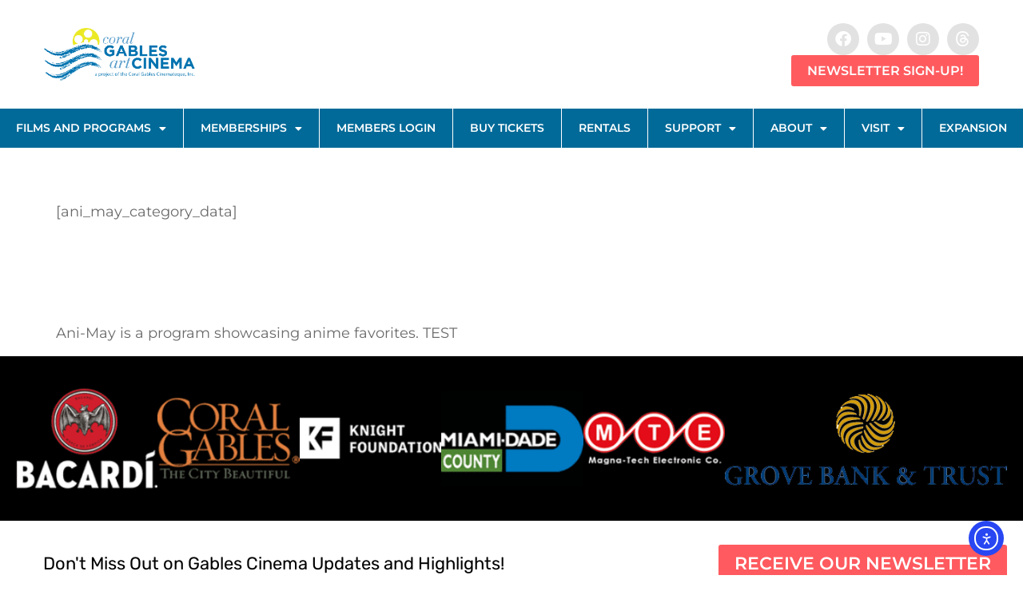

--- FILE ---
content_type: text/html; charset=UTF-8
request_url: https://gablescinema.com/ani-may/
body_size: 54023
content:
<!doctype html>
<html dir="ltr" lang="en" prefix="og: https://ogp.me/ns#">
<head>
	<!-- Google Tag Manager -->
<script>(function(w,d,s,l,i){w[l]=w[l]||[];w[l].push({'gtm.start':
new Date().getTime(),event:'gtm.js'});var f=d.getElementsByTagName(s)[0],
j=d.createElement(s),dl=l!='dataLayer'?'&l='+l:'';j.async=true;j.src=
'https://www.googletagmanager.com/gtm.js?id='+i+dl;f.parentNode.insertBefore(j,f);
})(window,document,'script','dataLayer','GTM-WPWKVJD');</script>
<!-- End Google Tag Manager -->
	<meta charset="UTF-8">
		<meta name="viewport" content="width=device-width, initial-scale=1">
	<link rel="profile" href="http://gmpg.org/xfn/11">
	<link rel="stylesheet" href="https://cdnjs.cloudflare.com/ajax/libs/fancybox/3.5.7/jquery.fancybox.min.css">
	<link rel="stylesheet" href="https://cdnjs.cloudflare.com/ajax/libs/lightbox2/2.11.1/css/lightbox.min.css">
	<link rel="stylesheet" href="https://cdnjs.cloudflare.com/ajax/libs/magnific-popup.js/1.1.0/magnific-popup.min.css">

		<!-- Owl Carousel CSS -->
	  <link rel="stylesheet" href="https://cdnjs.cloudflare.com/ajax/libs/OwlCarousel2/2.3.4/assets/owl.carousel.min.css">
	  <link rel="stylesheet" href="https://cdnjs.cloudflare.com/ajax/libs/OwlCarousel2/2.3.4/assets/owl.theme.default.min.css">
	  <link rel="stylesheet" href="https://cdn.jsdelivr.net/npm/swiper/swiper-bundle.min.css"/>
      <script src="https://cdn.jsdelivr.net/npm/swiper/swiper-bundle.min.js"></script>
	  <script type="text/javascript" src="https://goodearthpan.com/wp-content/plugins/elementor/assets/lib/swiper/swiper.min.js?ver=5.3.6" 	            id="swiper-js"></script>
	<link rel='stylesheet' id='swiper-css' href='https://goodearthpan.com/wp-content/plugins/elementor/assets/lib/swiper/css/swiper.min.css?              ver=5.3.6' type='text/css' media='all' />
	<title>Ani-May - Gables Cinema</title><link rel="preload" data-rocket-preload as="image" href="https://gablescinema.com/wp-content/uploads/2023/10/cgac-logo-primary.png" imagesrcset="https://gablescinema.com/wp-content/uploads/2023/10/cgac-logo-primary.png 1279w, https://gablescinema.com/wp-content/uploads/2023/10/cgac-logo-primary-300x106.png 300w, https://gablescinema.com/wp-content/uploads/2023/10/cgac-logo-primary-1024x360.png 1024w, https://gablescinema.com/wp-content/uploads/2023/10/cgac-logo-primary-768x270.png 768w" imagesizes="(max-width: 1279px) 100vw, 1279px" fetchpriority="high">

		<!-- All in One SEO 4.9.3 - aioseo.com -->
	<meta name="description" content="[ani_may_category_data]Ani-May is a program showcasing anime favorites. TEST" />
	<meta name="robots" content="max-image-preview:large" />
	<meta name="google-site-verification" content="_2YvIdqXxoDv9GDHCzeRMadk2OVNkjasZlfpQnbWhDI" />
	<link rel="canonical" href="https://gablescinema.com/ani-may/" />
	<meta name="generator" content="All in One SEO (AIOSEO) 4.9.3" />
		<meta property="og:locale" content="en_US" />
		<meta property="og:site_name" content="Gables Cinema - South Florida&#039;s premier nonprofit cinema for the best independent, foreign, and cult classic films digitally restored and on 35mm &amp; 70mm." />
		<meta property="og:type" content="article" />
		<meta property="og:title" content="Ani-May - Gables Cinema" />
		<meta property="og:description" content="[ani_may_category_data]Ani-May is a program showcasing anime favorites. TEST" />
		<meta property="og:url" content="https://gablescinema.com/ani-may/" />
		<meta property="og:image" content="https://gablescinema.com/wp-content/uploads/2023/10/cgac-logo-primary.png" />
		<meta property="og:image:secure_url" content="https://gablescinema.com/wp-content/uploads/2023/10/cgac-logo-primary.png" />
		<meta property="article:published_time" content="2024-05-22T14:59:06+00:00" />
		<meta property="article:modified_time" content="2024-06-16T20:31:51+00:00" />
		<meta name="twitter:card" content="summary_large_image" />
		<meta name="twitter:title" content="Ani-May - Gables Cinema" />
		<meta name="twitter:description" content="[ani_may_category_data]Ani-May is a program showcasing anime favorites. TEST" />
		<meta name="twitter:image" content="https://gablescinema.com/wp-content/uploads/2023/10/cgac-logo-primary.png" />
		<script type="application/ld+json" class="aioseo-schema">
			{"@context":"https:\/\/schema.org","@graph":[{"@type":"BreadcrumbList","@id":"https:\/\/gablescinema.com\/ani-may\/#breadcrumblist","itemListElement":[{"@type":"ListItem","@id":"https:\/\/gablescinema.com#listItem","position":1,"name":"Home","item":"https:\/\/gablescinema.com","nextItem":{"@type":"ListItem","@id":"https:\/\/gablescinema.com\/ani-may\/#listItem","name":"Ani-May"}},{"@type":"ListItem","@id":"https:\/\/gablescinema.com\/ani-may\/#listItem","position":2,"name":"Ani-May","previousItem":{"@type":"ListItem","@id":"https:\/\/gablescinema.com#listItem","name":"Home"}}]},{"@type":"Organization","@id":"https:\/\/gablescinema.com\/#organization","name":"Gables Cinema","description":"South Florida's premier nonprofit cinema for the best independent, foreign, and cult classic films digitally restored and on 35mm & 70mm.","url":"https:\/\/gablescinema.com\/","telephone":"+17864722249","logo":{"@type":"ImageObject","url":"https:\/\/gablescinema.com\/wp-content\/uploads\/2023\/10\/cgac-logo-primary.png","@id":"https:\/\/gablescinema.com\/ani-may\/#organizationLogo","width":1279,"height":450},"image":{"@id":"https:\/\/gablescinema.com\/ani-may\/#organizationLogo"}},{"@type":"WebPage","@id":"https:\/\/gablescinema.com\/ani-may\/#webpage","url":"https:\/\/gablescinema.com\/ani-may\/","name":"Ani-May - Gables Cinema","description":"[ani_may_category_data]Ani-May is a program showcasing anime favorites. TEST","inLanguage":"en","isPartOf":{"@id":"https:\/\/gablescinema.com\/#website"},"breadcrumb":{"@id":"https:\/\/gablescinema.com\/ani-may\/#breadcrumblist"},"datePublished":"2024-05-22T02:59:06-12:00","dateModified":"2024-06-16T08:31:51-12:00"},{"@type":"WebSite","@id":"https:\/\/gablescinema.com\/#website","url":"https:\/\/gablescinema.com\/","name":"Gables Cinema","description":"South Florida's premier nonprofit cinema for the best independent, foreign, and cult classic films digitally restored and on 35mm & 70mm.","inLanguage":"en","publisher":{"@id":"https:\/\/gablescinema.com\/#organization"}}]}
		</script>
		<!-- All in One SEO -->

<!-- Google tag (gtag.js) consent mode dataLayer added by Site Kit -->
<script type="text/javascript" id="google_gtagjs-js-consent-mode-data-layer">
/* <![CDATA[ */
window.dataLayer = window.dataLayer || [];function gtag(){dataLayer.push(arguments);}
gtag('consent', 'default', {"ad_personalization":"denied","ad_storage":"denied","ad_user_data":"denied","analytics_storage":"denied","functionality_storage":"denied","security_storage":"denied","personalization_storage":"denied","region":["AT","BE","BG","CH","CY","CZ","DE","DK","EE","ES","FI","FR","GB","GR","HR","HU","IE","IS","IT","LI","LT","LU","LV","MT","NL","NO","PL","PT","RO","SE","SI","SK"],"wait_for_update":500});
window._googlesitekitConsentCategoryMap = {"statistics":["analytics_storage"],"marketing":["ad_storage","ad_user_data","ad_personalization"],"functional":["functionality_storage","security_storage"],"preferences":["personalization_storage"]};
window._googlesitekitConsents = {"ad_personalization":"denied","ad_storage":"denied","ad_user_data":"denied","analytics_storage":"denied","functionality_storage":"denied","security_storage":"denied","personalization_storage":"denied","region":["AT","BE","BG","CH","CY","CZ","DE","DK","EE","ES","FI","FR","GB","GR","HR","HU","IE","IS","IT","LI","LT","LU","LV","MT","NL","NO","PL","PT","RO","SE","SI","SK"],"wait_for_update":500};
/* ]]> */
</script>
<!-- End Google tag (gtag.js) consent mode dataLayer added by Site Kit -->
<link rel='dns-prefetch' href='//cdn.elementor.com' />
<link rel='dns-prefetch' href='//www.googletagmanager.com' />

<link rel="alternate" type="application/rss+xml" title="Gables Cinema &raquo; Feed" href="https://gablescinema.com/feed/" />
<link rel="alternate" type="application/rss+xml" title="Gables Cinema &raquo; Comments Feed" href="https://gablescinema.com/comments/feed/" />
<link rel="alternate" title="oEmbed (JSON)" type="application/json+oembed" href="https://gablescinema.com/wp-json/oembed/1.0/embed?url=https%3A%2F%2Fgablescinema.com%2Fani-may%2F" />
<link rel="alternate" title="oEmbed (XML)" type="text/xml+oembed" href="https://gablescinema.com/wp-json/oembed/1.0/embed?url=https%3A%2F%2Fgablescinema.com%2Fani-may%2F&#038;format=xml" />
<style id='wp-img-auto-sizes-contain-inline-css' type='text/css'>
img:is([sizes=auto i],[sizes^="auto," i]){contain-intrinsic-size:3000px 1500px}
/*# sourceURL=wp-img-auto-sizes-contain-inline-css */
</style>
<style id='wp-emoji-styles-inline-css' type='text/css'>

	img.wp-smiley, img.emoji {
		display: inline !important;
		border: none !important;
		box-shadow: none !important;
		height: 1em !important;
		width: 1em !important;
		margin: 0 0.07em !important;
		vertical-align: -0.1em !important;
		background: none !important;
		padding: 0 !important;
	}
/*# sourceURL=wp-emoji-styles-inline-css */
</style>
<link rel='stylesheet' id='wp-block-library-css' href='https://gablescinema.com/wp-includes/css/dist/block-library/style.min.css?ver=6.9' type='text/css' media='all' />
<style id='classic-theme-styles-inline-css' type='text/css'>
/*! This file is auto-generated */
.wp-block-button__link{color:#fff;background-color:#32373c;border-radius:9999px;box-shadow:none;text-decoration:none;padding:calc(.667em + 2px) calc(1.333em + 2px);font-size:1.125em}.wp-block-file__button{background:#32373c;color:#fff;text-decoration:none}
/*# sourceURL=/wp-includes/css/classic-themes.min.css */
</style>
<link rel='stylesheet' id='aioseo/css/src/vue/standalone/blocks/table-of-contents/global.scss-css' href='https://gablescinema.com/wp-content/plugins/all-in-one-seo-pack/dist/Lite/assets/css/table-of-contents/global.e90f6d47.css?ver=4.9.3' type='text/css' media='all' />
<style id='cl-heyzine-block-heyzine-block-style-inline-css' type='text/css'>


/*# sourceURL=https://gablescinema.com/wp-content/plugins/pdf-flipbook-heyzine/heyzine-block/build/style-index.css */
</style>
<link rel='stylesheet' id='wp-components-css' href='https://gablescinema.com/wp-includes/css/dist/components/style.min.css?ver=6.9' type='text/css' media='all' />
<link rel='stylesheet' id='wp-preferences-css' href='https://gablescinema.com/wp-includes/css/dist/preferences/style.min.css?ver=6.9' type='text/css' media='all' />
<link rel='stylesheet' id='wp-block-editor-css' href='https://gablescinema.com/wp-includes/css/dist/block-editor/style.min.css?ver=6.9' type='text/css' media='all' />
<link rel='stylesheet' id='popup-maker-block-library-style-css' href='https://gablescinema.com/wp-content/plugins/popup-maker/dist/packages/block-library-style.css?ver=dbea705cfafe089d65f1' type='text/css' media='all' />
<style id='pdfemb-pdf-embedder-viewer-style-inline-css' type='text/css'>
.wp-block-pdfemb-pdf-embedder-viewer{max-width:none}

/*# sourceURL=https://gablescinema.com/wp-content/plugins/pdf-embedder/block/build/style-index.css */
</style>
<style id='global-styles-inline-css' type='text/css'>
:root{--wp--preset--aspect-ratio--square: 1;--wp--preset--aspect-ratio--4-3: 4/3;--wp--preset--aspect-ratio--3-4: 3/4;--wp--preset--aspect-ratio--3-2: 3/2;--wp--preset--aspect-ratio--2-3: 2/3;--wp--preset--aspect-ratio--16-9: 16/9;--wp--preset--aspect-ratio--9-16: 9/16;--wp--preset--color--black: #000000;--wp--preset--color--cyan-bluish-gray: #abb8c3;--wp--preset--color--white: #ffffff;--wp--preset--color--pale-pink: #f78da7;--wp--preset--color--vivid-red: #cf2e2e;--wp--preset--color--luminous-vivid-orange: #ff6900;--wp--preset--color--luminous-vivid-amber: #fcb900;--wp--preset--color--light-green-cyan: #7bdcb5;--wp--preset--color--vivid-green-cyan: #00d084;--wp--preset--color--pale-cyan-blue: #8ed1fc;--wp--preset--color--vivid-cyan-blue: #0693e3;--wp--preset--color--vivid-purple: #9b51e0;--wp--preset--gradient--vivid-cyan-blue-to-vivid-purple: linear-gradient(135deg,rgb(6,147,227) 0%,rgb(155,81,224) 100%);--wp--preset--gradient--light-green-cyan-to-vivid-green-cyan: linear-gradient(135deg,rgb(122,220,180) 0%,rgb(0,208,130) 100%);--wp--preset--gradient--luminous-vivid-amber-to-luminous-vivid-orange: linear-gradient(135deg,rgb(252,185,0) 0%,rgb(255,105,0) 100%);--wp--preset--gradient--luminous-vivid-orange-to-vivid-red: linear-gradient(135deg,rgb(255,105,0) 0%,rgb(207,46,46) 100%);--wp--preset--gradient--very-light-gray-to-cyan-bluish-gray: linear-gradient(135deg,rgb(238,238,238) 0%,rgb(169,184,195) 100%);--wp--preset--gradient--cool-to-warm-spectrum: linear-gradient(135deg,rgb(74,234,220) 0%,rgb(151,120,209) 20%,rgb(207,42,186) 40%,rgb(238,44,130) 60%,rgb(251,105,98) 80%,rgb(254,248,76) 100%);--wp--preset--gradient--blush-light-purple: linear-gradient(135deg,rgb(255,206,236) 0%,rgb(152,150,240) 100%);--wp--preset--gradient--blush-bordeaux: linear-gradient(135deg,rgb(254,205,165) 0%,rgb(254,45,45) 50%,rgb(107,0,62) 100%);--wp--preset--gradient--luminous-dusk: linear-gradient(135deg,rgb(255,203,112) 0%,rgb(199,81,192) 50%,rgb(65,88,208) 100%);--wp--preset--gradient--pale-ocean: linear-gradient(135deg,rgb(255,245,203) 0%,rgb(182,227,212) 50%,rgb(51,167,181) 100%);--wp--preset--gradient--electric-grass: linear-gradient(135deg,rgb(202,248,128) 0%,rgb(113,206,126) 100%);--wp--preset--gradient--midnight: linear-gradient(135deg,rgb(2,3,129) 0%,rgb(40,116,252) 100%);--wp--preset--font-size--small: 13px;--wp--preset--font-size--medium: 20px;--wp--preset--font-size--large: 36px;--wp--preset--font-size--x-large: 42px;--wp--preset--spacing--20: 0.44rem;--wp--preset--spacing--30: 0.67rem;--wp--preset--spacing--40: 1rem;--wp--preset--spacing--50: 1.5rem;--wp--preset--spacing--60: 2.25rem;--wp--preset--spacing--70: 3.38rem;--wp--preset--spacing--80: 5.06rem;--wp--preset--shadow--natural: 6px 6px 9px rgba(0, 0, 0, 0.2);--wp--preset--shadow--deep: 12px 12px 50px rgba(0, 0, 0, 0.4);--wp--preset--shadow--sharp: 6px 6px 0px rgba(0, 0, 0, 0.2);--wp--preset--shadow--outlined: 6px 6px 0px -3px rgb(255, 255, 255), 6px 6px rgb(0, 0, 0);--wp--preset--shadow--crisp: 6px 6px 0px rgb(0, 0, 0);}:where(.is-layout-flex){gap: 0.5em;}:where(.is-layout-grid){gap: 0.5em;}body .is-layout-flex{display: flex;}.is-layout-flex{flex-wrap: wrap;align-items: center;}.is-layout-flex > :is(*, div){margin: 0;}body .is-layout-grid{display: grid;}.is-layout-grid > :is(*, div){margin: 0;}:where(.wp-block-columns.is-layout-flex){gap: 2em;}:where(.wp-block-columns.is-layout-grid){gap: 2em;}:where(.wp-block-post-template.is-layout-flex){gap: 1.25em;}:where(.wp-block-post-template.is-layout-grid){gap: 1.25em;}.has-black-color{color: var(--wp--preset--color--black) !important;}.has-cyan-bluish-gray-color{color: var(--wp--preset--color--cyan-bluish-gray) !important;}.has-white-color{color: var(--wp--preset--color--white) !important;}.has-pale-pink-color{color: var(--wp--preset--color--pale-pink) !important;}.has-vivid-red-color{color: var(--wp--preset--color--vivid-red) !important;}.has-luminous-vivid-orange-color{color: var(--wp--preset--color--luminous-vivid-orange) !important;}.has-luminous-vivid-amber-color{color: var(--wp--preset--color--luminous-vivid-amber) !important;}.has-light-green-cyan-color{color: var(--wp--preset--color--light-green-cyan) !important;}.has-vivid-green-cyan-color{color: var(--wp--preset--color--vivid-green-cyan) !important;}.has-pale-cyan-blue-color{color: var(--wp--preset--color--pale-cyan-blue) !important;}.has-vivid-cyan-blue-color{color: var(--wp--preset--color--vivid-cyan-blue) !important;}.has-vivid-purple-color{color: var(--wp--preset--color--vivid-purple) !important;}.has-black-background-color{background-color: var(--wp--preset--color--black) !important;}.has-cyan-bluish-gray-background-color{background-color: var(--wp--preset--color--cyan-bluish-gray) !important;}.has-white-background-color{background-color: var(--wp--preset--color--white) !important;}.has-pale-pink-background-color{background-color: var(--wp--preset--color--pale-pink) !important;}.has-vivid-red-background-color{background-color: var(--wp--preset--color--vivid-red) !important;}.has-luminous-vivid-orange-background-color{background-color: var(--wp--preset--color--luminous-vivid-orange) !important;}.has-luminous-vivid-amber-background-color{background-color: var(--wp--preset--color--luminous-vivid-amber) !important;}.has-light-green-cyan-background-color{background-color: var(--wp--preset--color--light-green-cyan) !important;}.has-vivid-green-cyan-background-color{background-color: var(--wp--preset--color--vivid-green-cyan) !important;}.has-pale-cyan-blue-background-color{background-color: var(--wp--preset--color--pale-cyan-blue) !important;}.has-vivid-cyan-blue-background-color{background-color: var(--wp--preset--color--vivid-cyan-blue) !important;}.has-vivid-purple-background-color{background-color: var(--wp--preset--color--vivid-purple) !important;}.has-black-border-color{border-color: var(--wp--preset--color--black) !important;}.has-cyan-bluish-gray-border-color{border-color: var(--wp--preset--color--cyan-bluish-gray) !important;}.has-white-border-color{border-color: var(--wp--preset--color--white) !important;}.has-pale-pink-border-color{border-color: var(--wp--preset--color--pale-pink) !important;}.has-vivid-red-border-color{border-color: var(--wp--preset--color--vivid-red) !important;}.has-luminous-vivid-orange-border-color{border-color: var(--wp--preset--color--luminous-vivid-orange) !important;}.has-luminous-vivid-amber-border-color{border-color: var(--wp--preset--color--luminous-vivid-amber) !important;}.has-light-green-cyan-border-color{border-color: var(--wp--preset--color--light-green-cyan) !important;}.has-vivid-green-cyan-border-color{border-color: var(--wp--preset--color--vivid-green-cyan) !important;}.has-pale-cyan-blue-border-color{border-color: var(--wp--preset--color--pale-cyan-blue) !important;}.has-vivid-cyan-blue-border-color{border-color: var(--wp--preset--color--vivid-cyan-blue) !important;}.has-vivid-purple-border-color{border-color: var(--wp--preset--color--vivid-purple) !important;}.has-vivid-cyan-blue-to-vivid-purple-gradient-background{background: var(--wp--preset--gradient--vivid-cyan-blue-to-vivid-purple) !important;}.has-light-green-cyan-to-vivid-green-cyan-gradient-background{background: var(--wp--preset--gradient--light-green-cyan-to-vivid-green-cyan) !important;}.has-luminous-vivid-amber-to-luminous-vivid-orange-gradient-background{background: var(--wp--preset--gradient--luminous-vivid-amber-to-luminous-vivid-orange) !important;}.has-luminous-vivid-orange-to-vivid-red-gradient-background{background: var(--wp--preset--gradient--luminous-vivid-orange-to-vivid-red) !important;}.has-very-light-gray-to-cyan-bluish-gray-gradient-background{background: var(--wp--preset--gradient--very-light-gray-to-cyan-bluish-gray) !important;}.has-cool-to-warm-spectrum-gradient-background{background: var(--wp--preset--gradient--cool-to-warm-spectrum) !important;}.has-blush-light-purple-gradient-background{background: var(--wp--preset--gradient--blush-light-purple) !important;}.has-blush-bordeaux-gradient-background{background: var(--wp--preset--gradient--blush-bordeaux) !important;}.has-luminous-dusk-gradient-background{background: var(--wp--preset--gradient--luminous-dusk) !important;}.has-pale-ocean-gradient-background{background: var(--wp--preset--gradient--pale-ocean) !important;}.has-electric-grass-gradient-background{background: var(--wp--preset--gradient--electric-grass) !important;}.has-midnight-gradient-background{background: var(--wp--preset--gradient--midnight) !important;}.has-small-font-size{font-size: var(--wp--preset--font-size--small) !important;}.has-medium-font-size{font-size: var(--wp--preset--font-size--medium) !important;}.has-large-font-size{font-size: var(--wp--preset--font-size--large) !important;}.has-x-large-font-size{font-size: var(--wp--preset--font-size--x-large) !important;}
:where(.wp-block-post-template.is-layout-flex){gap: 1.25em;}:where(.wp-block-post-template.is-layout-grid){gap: 1.25em;}
:where(.wp-block-term-template.is-layout-flex){gap: 1.25em;}:where(.wp-block-term-template.is-layout-grid){gap: 1.25em;}
:where(.wp-block-columns.is-layout-flex){gap: 2em;}:where(.wp-block-columns.is-layout-grid){gap: 2em;}
:root :where(.wp-block-pullquote){font-size: 1.5em;line-height: 1.6;}
/*# sourceURL=global-styles-inline-css */
</style>
<link rel='stylesheet' id='ea11y-widget-fonts-css' href='https://gablescinema.com/wp-content/plugins/pojo-accessibility/assets/build/fonts.css?ver=4.0.1' type='text/css' media='all' />
<link rel='stylesheet' id='ea11y-skip-link-css' href='https://gablescinema.com/wp-content/plugins/pojo-accessibility/assets/build/skip-link.css?ver=4.0.1' type='text/css' media='all' />
<link rel='stylesheet' id='parent-css' href='https://gablescinema.com/wp-content/themes/Gables%20Cinema/style.css?ver=6.9' type='text/css' media='all' />
<link rel='stylesheet' id='hello-elementor-css' href='https://gablescinema.com/wp-content/themes/Gables%20Cinema/style.min.css?ver=2.2.0' type='text/css' media='all' />
<link rel='stylesheet' id='hello-elementor-theme-style-css' href='https://gablescinema.com/wp-content/themes/Gables%20Cinema/theme.min.css?ver=2.2.0' type='text/css' media='all' />
<link rel='stylesheet' id='elementor-frontend-css' href='https://gablescinema.com/wp-content/plugins/elementor/assets/css/frontend.min.css?ver=3.34.2' type='text/css' media='all' />
<link rel='stylesheet' id='widget-image-css' href='https://gablescinema.com/wp-content/plugins/elementor/assets/css/widget-image.min.css?ver=3.34.2' type='text/css' media='all' />
<link rel='stylesheet' id='widget-social-icons-css' href='https://gablescinema.com/wp-content/plugins/elementor/assets/css/widget-social-icons.min.css?ver=3.34.2' type='text/css' media='all' />
<link rel='stylesheet' id='e-apple-webkit-css' href='https://gablescinema.com/wp-content/plugins/elementor/assets/css/conditionals/apple-webkit.min.css?ver=3.34.2' type='text/css' media='all' />
<link rel='stylesheet' id='widget-search-form-css' href='https://gablescinema.com/wp-content/plugins/elementor-pro/assets/css/widget-search-form.min.css?ver=3.34.1' type='text/css' media='all' />
<link rel='stylesheet' id='elementor-icons-shared-0-css' href='https://gablescinema.com/wp-content/plugins/elementor/assets/lib/font-awesome/css/fontawesome.min.css?ver=5.15.3' type='text/css' media='all' />
<link rel='stylesheet' id='elementor-icons-fa-solid-css' href='https://gablescinema.com/wp-content/plugins/elementor/assets/lib/font-awesome/css/solid.min.css?ver=5.15.3' type='text/css' media='all' />
<link rel='stylesheet' id='e-sticky-css' href='https://gablescinema.com/wp-content/plugins/elementor-pro/assets/css/modules/sticky.min.css?ver=3.34.1' type='text/css' media='all' />
<link rel='stylesheet' id='widget-nav-menu-css' href='https://gablescinema.com/wp-content/plugins/elementor-pro/assets/css/widget-nav-menu.min.css?ver=3.34.1' type='text/css' media='all' />
<link rel='stylesheet' id='widget-heading-css' href='https://gablescinema.com/wp-content/plugins/elementor/assets/css/widget-heading.min.css?ver=3.34.2' type='text/css' media='all' />
<link rel='stylesheet' id='elementor-icons-css' href='https://gablescinema.com/wp-content/plugins/elementor/assets/lib/eicons/css/elementor-icons.min.css?ver=5.46.0' type='text/css' media='all' />
<link rel='stylesheet' id='elementor-post-7-css' href='https://gablescinema.com/wp-content/uploads/elementor/css/post-7.css?ver=1768924486' type='text/css' media='all' />
<link rel='stylesheet' id='elementor-post-566199-css' href='https://gablescinema.com/wp-content/uploads/elementor/css/post-566199.css?ver=1768927176' type='text/css' media='all' />
<link rel='stylesheet' id='elementor-post-26-css' href='https://gablescinema.com/wp-content/uploads/elementor/css/post-26.css?ver=1768924486' type='text/css' media='all' />
<link rel='stylesheet' id='elementor-post-166-css' href='https://gablescinema.com/wp-content/uploads/elementor/css/post-166.css?ver=1768924486' type='text/css' media='all' />
<link rel='stylesheet' id='popup-maker-site-css' href='//gablescinema.com/wp-content/uploads/pum/pum-site-styles.css?generated=1761746290&#038;ver=1.21.5' type='text/css' media='all' />
<link rel='stylesheet' id='elementor-gf-local-roboto-css' href='https://gablescinema.com/wp-content/uploads/elementor/google-fonts/css/roboto.css?ver=1742226901' type='text/css' media='all' />
<link rel='stylesheet' id='elementor-gf-local-robotoslab-css' href='https://gablescinema.com/wp-content/uploads/elementor/google-fonts/css/robotoslab.css?ver=1742226910' type='text/css' media='all' />
<link rel='stylesheet' id='elementor-gf-local-montserrat-css' href='https://gablescinema.com/wp-content/uploads/elementor/google-fonts/css/montserrat.css?ver=1742226924' type='text/css' media='all' />
<link rel='stylesheet' id='elementor-gf-local-rubik-css' href='https://gablescinema.com/wp-content/uploads/elementor/google-fonts/css/rubik.css?ver=1742226937' type='text/css' media='all' />
<link rel='stylesheet' id='elementor-icons-fa-brands-css' href='https://gablescinema.com/wp-content/plugins/elementor/assets/lib/font-awesome/css/brands.min.css?ver=5.15.3' type='text/css' media='all' />
<script type="text/javascript" src="https://gablescinema.com/wp-includes/js/jquery/jquery.min.js?ver=3.7.1" id="jquery-core-js"></script>
<script type="text/javascript" src="https://gablescinema.com/wp-includes/js/jquery/jquery-migrate.min.js?ver=3.4.1" id="jquery-migrate-js"></script>
<script type="text/javascript" src="https://gablescinema.com/wp-content/themes/Gables%20Cinema-Child/js/blog-custom.js?ver=6.9" id="blog-custom-js-js"></script>

<!-- Google tag (gtag.js) snippet added by Site Kit -->
<!-- Google Analytics snippet added by Site Kit -->
<!-- Google Ads snippet added by Site Kit -->
<script type="text/javascript" src="https://www.googletagmanager.com/gtag/js?id=GT-WKGRH7C5" id="google_gtagjs-js" async></script>
<script type="text/javascript" id="google_gtagjs-js-after">
/* <![CDATA[ */
window.dataLayer = window.dataLayer || [];function gtag(){dataLayer.push(arguments);}
gtag("set","linker",{"domains":["gablescinema.com"]});
gtag("js", new Date());
gtag("set", "developer_id.dZTNiMT", true);
gtag("config", "GT-WKGRH7C5");
gtag("config", "AW-937690155");
 window._googlesitekit = window._googlesitekit || {}; window._googlesitekit.throttledEvents = []; window._googlesitekit.gtagEvent = (name, data) => { var key = JSON.stringify( { name, data } ); if ( !! window._googlesitekit.throttledEvents[ key ] ) { return; } window._googlesitekit.throttledEvents[ key ] = true; setTimeout( () => { delete window._googlesitekit.throttledEvents[ key ]; }, 5 ); gtag( "event", name, { ...data, event_source: "site-kit" } ); }; 
//# sourceURL=google_gtagjs-js-after
/* ]]> */
</script>
<link rel="https://api.w.org/" href="https://gablescinema.com/wp-json/" /><link rel="alternate" title="JSON" type="application/json" href="https://gablescinema.com/wp-json/wp/v2/pages/566199" /><link rel="EditURI" type="application/rsd+xml" title="RSD" href="https://gablescinema.com/xmlrpc.php?rsd" />
<meta name="generator" content="WordPress 6.9" />
<link rel='shortlink' href='https://gablescinema.com/?p=566199' />
<!-- start Simple Custom CSS and JS -->
<script type="text/javascript">
jQuery(document).ready(function($) {
	var swiper = new Swiper(".video-slider", {
      pagination: {
        el: ".swiper-pagination",
        clickable: true,
      }
    });
	
    var paragraphs = document.querySelectorAll(".read-more-paragraph");
     paragraphs.forEach(function(paragraph) {
      var readMoreContent = paragraph.querySelector(".read-more-content");
      if (readMoreContent) {
        var readMoreButton = document.createElement("span");
        readMoreButton.innerHTML = "Read More";
        readMoreButton.style.cursor = "pointer";
        readMoreButton.onclick = function() {
          if (readMoreContent.style.display === "none" || readMoreContent.style.display === "") {
            readMoreContent.style.display = "inline";
            readMoreButton.innerHTML = "Read Less";
          } else {
            readMoreContent.style.display = "none";
            readMoreButton.innerHTML = "Read More";
          }
        };
        paragraph.appendChild(readMoreButton);
      }
    });
	
	jQuery('.timing-tabs-main .date-container').on('click', function () {
    jQuery('.timing-tabs-main .date-container').removeClass('active');
    jQuery(this).addClass('active');
});
});

// =================

jQuery(document).ready(function() {
    jQuery('.program_conainer .tab:first').addClass('active');
    jQuery('.program_conainer .tab').click(function() {
        jQuery('.program_conainer .tab').removeClass('active');
        jQuery(this).addClass('active');
    });
});
</script>
<!-- end Simple Custom CSS and JS -->
<!-- start Simple Custom CSS and JS -->
<style type="text/css">
.e-con-full, .e-con>.e-con-inner {
	padding-block-start: 0px;
	padding-block-end: 0px;	
	--bc-margin-block-start: 0;
	--bc-margin-block-end: 0;
	--bc-margin-inline-start: 0;
	--bc-margin-inline-end: 0;
	--bc-padding-block-start: 0;
	--bc-padding-block-end: 0;
	--bc-padding-inline-start: 0;
	--bc-padding-inline-end: 0;
}
body {
    overflow: hidden;
}
html body .elementor-widget-reviews .elementor-main-swiper, 
html body .elementor-widget-testimonial-carousel .elementor-main-swiper {
	width: calc( 100% - 0px ) !important;	
}
.elementor-widget-testimonial-carousel .swiper-slide {
	padding: 0px;
}
.elementor-testimonial--layout-image_above .elementor-testimonial__footer {
	margin-bottom: 0;
}
.elementor-widget-testimonial-carousel.elementor-pagination-type-bullets .swiper-container {
	padding-bottom: 0px;
}
.elementor-element.e-con-full.e-flex .swiper-pagination-bullet,
.elementor-element.e-con-full.e-flex .swiper-pagination-bullet:not(.swiper-pagination-bullet-active) { 
	background: #000; 
	border: 2px solid white;
	background: transparent;
}
.elementor-element.e-con-full.e-flex .swiper-pagination-bullet.swiper-pagination-bullet-active {
	background: white;
}
/* Global styles */
.pt-30 {
	padding-top: 30px;
}
.pb-30 {
	padding-bottom: 30px;
}
.p-lr {
	padding-left: 20px;
	padding-right: 20px;
}
.pt-50 {
	padding-top: 50px;
}
.pb-50 {
	padding-bottom: 50px;
}
.pt-120 {
	padding-top: 120px;
}
.pb-120 {
	padding-bottom: 120px;
}
.pt-90 {
	padding-top: 90px;
}
.pb-90 {
	padding-bottom: 90px;
}
/* Global styles */

/* Header Style */
div.e-flex.e-con.e-parent .elementor-search-form .elementor-search-form__submit {
	border-radius: 50%;
	max-width: 34px;
	min-width: 34px;
}
div.e-flex.e-con.e-parent.home-banner  .elementor-swiper-button.elementor-swiper-button-prev {
	left: calc(45% - (40px / 2));
	top: auto;
	bottom: 0;
	z-index: 11;
	font-size: 45px;
}
div.e-flex.e-con.e-parent.home-banner  .elementor-swiper-button.elementor-swiper-button-next {
	right: calc(45% - (40px / 2));
	top: auto;
	bottom: 0;
	z-index: 11;
	font-size: 45px;
}
div.e-flex.e-con.e-parent.home-banner .swiper-container-horizontal>.swiper-pagination-bullets {
	bottom: 30px;
}
.elementor-element.e-con-full.home-banner.e-flex.e-con.e-parent .elementor-widget-testimonial-carousel .swiper-slide .elementor-widget-image img {
	height: auto;
	max-height: 560px;
}
.box-image-width.elementor-widget-image-box .elementor-image-box-img img {
    width: 100%;
    height: 271px;
    object-fit: cover;
    border-radius: 15px;
}
.elementor-widget-image-box .elementor-image-box-content h4 {
    min-height: 70px;
}
/* End Header Styles */

/* Movies Wrap Style */
.elementor-element.soon-column.e-flex.e-con.e-child {
	padding: 30px;
}
.info-location-list.e-flex.e-con.e-child {
	border-radius: 10px;
	padding: 20px;	
}
/* .elementor-element.e-con-full.lost-cinema-wrap .elementor-image a::after {
	content: '';
	position: absolute;
	left: 0;
	top: 0;
	right: 0;
	bottom: 0;
	margin: auto;
	width: 0px;
	height: 0px;
	background: #0000005e; 
	border-radius: 50%;
	transition: all 0.3s ease-in;
}
.elementor-element.e-con-full.lost-cinema-wrap .elementor-image a:hover::after {
	width: 100%;
	height: 100%; 
	border-radius: 0;
	transition: all 0.3s ease-in;
} */
html body .caledar_content_sec {
    padding-left: 20px;
    padding-right: 20px;
}

.elementor-element.e-con-full.members-wrap .elementor-widget.elementor-widget-n-accordion {
	border-radius: 10px;
	overflow: hidden;	
}
.elementor-element.e-con-full.members-wrap .e-n-accordion-item-title {
	justify-content: space-between;	
	border-radius: 10px;
}
.elementor-element.e-con-full.members-wrap .e-n-accordion-item-title .e-n-accordion-item-title-text>span {
	font-size: 22px;
	font-weight: bold;
	min-width: 75px;
}
.elementor-element.e-con-full.members-wrap .e-n-accordion-item-title .e-n-accordion-item-title-text small {
	display: block;
	position: absolute;
	left: 0;
	top: auto;
	bottom: 0;
	opacity: 0.6;
	font-weight: 500;
}
.related-events.pt-50 {
    overflow: hidden;
}
.archive-section.elementor-element.cust-feed-wrapp .container {
    width: 100%;
    max-width: 1440px;
    margin: auto;
    padding: 120px 15px 120px 15px;
}
.elementor-element.e-con-full.members-wrap .e-n-accordion-item-title .e-n-accordion-item-title-text {
	align-items: center;
	display: flex; 
}
.elementor-element.e-con-full.members-wrap .e-n-accordion-item-title .e-n-accordion-item-title-text strong {
	padding-bottom: 20px;
	position: relative;
}
/* End Movies Wrap Style */

/* Events Page Style */
.resource-main-cate ul,
.resource-main {
	padding: 0;
	margin: 0;
	display: flex;
	column-gap: 25px;
}
.resource-main-cate ul li {
	list-style: none;
	cursor: pointer;
	padding: 5px 10px;
}
.resource-main-cate ul li.active {
	color: #0680B6;
	border-bottom: 2px solid #0680B6;
}
.resource-main {
	flex-wrap: wrap;
	row-gap: 25px;
}
.resource-main .feed-show {
    width: 23.5%;
}
.template-for-events .container .event-wrap .left-column .event-description img {
    width: 100%;
    object-fit: cover;
    object-position: top;
	height: 100%;
}
.resource-main .sub-nav.feed-filter-nav {
    width: 100%;
}
.resource-main .feed-show img {
    height: 500px;
    width: 100%;
    object-fit: cover;
    object-position: top;
}
.resource-main .resource_article_new {
    width: 23.5%;
}
a.global-btn.elementor-button.elementor-button-link.elementor-size-sm {
    margin-top: 40px;
}
.resource-main .resource_article_new a img {
    display: block;
    width: 100%;
    height: 270px;
    object-fit: cover;
    object-position: top;
}
.resource-main .resource_article_new .event-description {
	overflow: hidden;
	display: -webkit-box;
	-webkit-line-clamp: 1;
	line-clamp: 2;
	-webkit-box-orient: vertical;
}
.resource-main .resource_article_new .date-info {
	margin: 15px 0 10px;
	font-style: italic;
}
.resource-main .resource_article_new .event-description strong {
	font-weight: 400;
}
.resource-main .resource_article_new h3.elementor-post__title a {
	font-size: 22px;
	margin-top: 15px;
	display: inline-block;
}
.mfp-iframe-scaler button.mfp-close {
	max-width: fit-content;
	padding: 4px 16px;
	font-size: 20px;
	top: -50px;
}
.blog_loader {
	position: absolute; 
	width: 75px;
	height: 75px;
	border-radius: 50%;
	overflow: hidden;
	top: -40px;
	left: -40px;
	border: 2px solid #0680b6;
}
.template-for-events .slider-wrap {
	position: relative;
	overflow: hidden;
}
.template-for-events .swiper {
	padding-bottom: 50px;
}
.template-for-events .swiper .swiper-wrapper {
	overflow: visible;
}
.template-for-events .swiper .swiper-pagination-bullet {
	width: 22px;
	height: 22px; 
	display: inline-block;
	border-radius: 50%;
	background: #fff;
	opacity: 1;
	outline: 2px solid #c1c1c1;
	border: 4px solid white;
}
.single-resource .template-for-events .container .event-wrap .left-column .event-thumb img {
	display: block;
	height: auto;
	object-fit: cover;
	object-position: center;
}
.template-for-events .swiper .swiper-pagination-bullet.swiper-pagination-bullet-active {
	background: #000; 
	outline: 2px solid #000; 
}
.template-for-events .swiper .swiper-slide {
	position: relative;
}
.template-for-events .swiper .swiper-slide img {
    height: 750px;
    object-fit: cover;
    width: 100%;
}
.template-for-events .swiper .swiper-slide iframe{
	position: absolute;
	top: 0;
	left: 0;
	width: 100%;
	height: 100%;
	max-height: 600px;
}
.template-for-events .container .event-wrap .right-column .elementor-element.e-con-full.soon-colum-main.e-flex.e-con.e-child {
    width: 100%;
    max-width: 100%;
}
.template-for-events .container {
	max-width: 1415px;
	margin: 0 auto;
	padding: 0 10px;
}
.template-for-events .container .event-wrap {
    display: flex;
    justify-content: space-between;
    flex-wrap: wrap;
    align-items: inherit;
	padding-left: 75px;
	padding-right: 75px;
}
.date-container.active .times-wrapper {
    display: flex;
}

.date-container .times-wrapper {
    display: none;
    position: absolute;
    bottom: 0;
    width: 100%;
    column-gap: 10px;
	left:0;
}

.timing-tabs-main {
    display: grid;
    position: relative;
    padding-bottom: 100px;
    column-gap: 5px;
    row-gap: 5px;
	grid-template-columns: repeat(9, 1fr);
}

.timing-tabs-main .date-container {
    width: 100%;
}

.timing-tabs-main .date-container .tabtitle {
    text-align: center;
    background: #fff;
    padding: 8px 16px 5px;
}

.timing-main {
    background: #e2e2e2;
    padding-top: 70px;
}

.timing-main h2 {
    text-align: center;
    font-family: 'Montserrat';
    text-transform: uppercase;
    color: #000;
    padding-bottom: 30px;
}

.timing-tabs-main .date-container .tabtitle h4 {
    color: #000;
    text-transform: uppercase;
    font-size: 20px;
    font-family: 'Rubik';
}

.date-container .times-wrapper .time-main {
    width: 13%;
    text-align: center;
    border: 3px solid #000;
    border-radius: 5px;
    background: #fff;
    cursor: pointer;
}
.date-container .times-wrapper .time-main a {
    padding: 18px 10px;
    display: block;
}
.date-container .times-wrapper .time-main span {
	text-transform: uppercase;
    font-size: 24px;
    font-weight: 700;
    color: #000;
}
.date-container .times-wrapper .time-main:hover {
    border: 3px solid #ff5a5f;
    background: #ff5a5f
}

.date-container .tabtitle:hover, .date-container.active .tabtitle {
    background: #0084b5;
}

.date-container .tabtitle:hover h4, .date-container.active .tabtitle h4 {
    color: #fff;
}
.template-for-events .container .event-wrap .left-column {
    width: 75%;
    display: flex;
    flex-wrap: wrap;
    justify-content: space-between;
}
.date-info h3 {
	color: #0680B6; 
	margin: 0;
}
.template-for-events .container .event-wrap .left-column h1,
.template-for-events .container .event-wrap .left-column strong {
	color: #000;
	margin: 0;
}
.template-for-events .container .event-wrap .left-column .event-thumb {
	width: 41%;
}
.template-for-events .container .event-wrap .left-column .event-thumb img {
	display: block;
	height: 100%;
	object-fit: cover;
	object-position: center;
}
.template-for-events .container .event-wrap .left-column .event-description {
	width: 100%;
	display: flex;
	flex-direction: column;
	row-gap: 20px;
}
.template-for-events .container .event-wrap .left-column .event-description>div>img {
	float: left;
	margin-right: 20px;
}

.template-for-events .container .event-wrap .right-column {
    width: 22%;
    position: relative;
    padding: 0px 0px 50px;
    height: 690px;
/*     overflow: scroll; */
	overflow: auto;
}
.template-for-events .container .event-wrap .right-column::after {
	content: '';
	position: absolute;
	left: -28px;
	width: 4px;
	height: 100%;
	background: #c1c1c1;
	top: 0;
}
.template-for-events .container .event-wrap .right-column p {
	color: #1173ac;
	font-weight: 500;
}
.elementor-element.cust-feed-wrapp .elementor-shortcode {
	display: grid;
	grid-template-columns: repeat(3, 1fr);
	gap: 20px;
}
.elementor-element.cust-feed-wrapp .elementor-shortcode .feed-show p {
	overflow: hidden;
	display: -webkit-box;
	-webkit-line-clamp: 2;
	line-clamp: 2;
	-webkit-box-orient: vertical;
}
.elementor-element.cust-feed-wrapp .elementor-shortcode .feed-show img {
    aspect-ratio: 1 / 1;
    object-fit: cover;
    width: 100%;
    height: 250px;
}
.elementor-element.cust-feed-wrapp .elementor-shortcode .feed-show h2 {
	font-size: 25px;
	color: #189054;
	font-weight: 700;
}
.elementor-element.cust-feed-wrapp .elementor-shortcode .image-link {
	display: block;
	position: relative;
    overflow: hidden;
}
.elementor-element.cust-feed-wrapp .elementor-shortcode .feed-show h2 a {
	line-height: 26px;
	font-weight: 500;
	font-size: 20px;
	color: #006895;
}
.elementor-element.cust-feed-wrapp .elementor-shortcode .feed-show .custom-date {
	font-size: 15px;
}
.elementor-element.cust-feed-wrapp .soon-column .elementor-shortcode {
	display: grid;
	grid-template-columns: repeat(1, 1fr);
	gap: 20px;
}
.elementor-element.cust-feed-wrapp .soon-column .elementor-shortcode .feed-show h2 a {
	color: #696f76;
	line-height: 24px;
	font-size: 17px;
	font-weight: 500;
	text-transform: uppercase;
}
.elementor-element.cust-feed-wrapp .soon-column .elementor-shortcode .feed-show .custom-date {
	color: var(--e-global-color-primary);
	font-size: 16px;
	font-weight: 500;
	width: 50%;
	line-height: 24px;
}
.elementor-element.cust-feed-wrapp .soon-column .elementor-shortcode .feed-show {
	display: flex;
	flex-wrap: wrap;
}
.elementor-element.cust-feed-wrapp .soon-column .elementor-shortcode .feed-show h2 {
	width: 100%;
	margin: 0;
	line-height: 24px;
	padding-bottom: 7px;
}
.home-banner .elementor-testimonial__text .elementor-element.e-con-full.e-flex.e-con.e-parent {
    padding: 0;
}

/*   .elementor-element.elementor-element-5638d91.e-con-full.e-flex.e-con.e-child {
display: flex;
justify-content: space-between;
flex-wrap: wrap;
flex-direction: row;
width: 100%;
max-width: 1440px;
margin: 0 auto;
padding: 100px 20px;
}
.elementor-element.elementor-element-5638d91.e-con-full.e-flex.e-con.e-child .elementor-element.elementor-element-d2aa00c.e-con-full.e-flex.e-con.e-child {
width: 74%;
}
.elementor-element.elementor-element-5638d91.e-con-full.e-flex.e-con.e-child .elementor-element.elementor-element-9726e41.e-con-full.e-flex.e-con.e-child {
width: 23%;
} */


/* End Events Page Style */
/* Kash Home page style */
.getinvolvedsec {
	background-color: #F1F1F1;
	position: inherit;
	display: block;
	text-align: center;
}
.getinvolvedsec h2.elementor-heading-title {
	color: #383838;
}
.getinvolvedsec .inline-imagesbox .e-con-inner {
	display: flex;
	align-items: center;
	justify-content: center;
}
.getinvolvedsec .inline-imagesbox > .e-con-inner {
	flex-direction: row;
	text-align: center;
	gap: 20px;
}
.getinvolvedsec .inline-imagesbox h3.elementor-heading-title {
	color: #383838;
	text-transform: uppercase;
	font-weight: 400;
	margin-top: 20px;
}
.blue-nletter {
	background: #0480AF;
	display: block;
	text-align: center;
	padding-top: 30px;
	padding-bottom: 30px;
}
html body .blue-nletter.blue-nletter > .e-con-inner {
	display: flex;
	flex-direction: row;
	justify-content: space-between;
}
.blue-nletter a.elementor-button {
	background: #000;
}
.blue-nletter h3.elementor-heading-title {
	font-weight: 500;
}
.footer-images {
	display: block;
	background: #000;
	padding: 10px 20px;
}
html body .footer-images.footer-images > .e-con-inner {
	display: flex;
	flex-direction: row;
	justify-content: space-between;
	column-gap: 90px;
	align-items: center;
}
section.template-for-events .container.program_conainer .right-column .soon-column {
    background: transparent;
    padding: 0 0 0 0px;
}
section.template-for-events .timing-tabs-main {
    grid-template-columns: repeat(7, 1fr);
}
section.template-for-events .container.program_conainer .right-column {
    padding: 0 0 0 30px;
    border-left: 3px solid #b9b9b9;
}
section.template-for-events .timing-tabs-main {
    grid-template-columns: repeat(7, 1fr);
}
section.template-for-events .timing-tabs-main .date-container .tabtitle {
    height: 100%;
    display: flex;
    align-items: center;
    justify-content: center;
    padding: 10px 20px;
}
section.template-for-events .timing-tabs-main .date-container .tabtitle h4 {
	margin: 0;
}
section.template-for-events .event-description .program_single_content .data-img {
    width: 50%;
    flex-basis: 50%;
}
/* end kash */

.read-more-content {
	display: none;
}
.read-more-content + span {
	cursor: pointer;
	color: #1173ac;
	font-weight: 500;
	display: block;
	margin-top: 20px;
}
.ReturningCustomersBlock {
    width: max-content !important; 
}
.sub-nav.feed-filter-nav {
    display: flex;
    justify-content: space-around;
	padding-bottom: 20px;
	flex-wrap: wrap;
}
.sub-nav.feed-filter-nav a {
    display: block;
    padding: 10px 30px;
}
.elementor-element.header-main {
    padding: 10px 20px;
}
.elementor-element.home-banner .e-con-inner {
    padding: 0 20px;
}
.elementor-element.cust-feed-wrapp .e-con.e-child {
    padding: 0;
}

.template-for-events .swiper .swiper-slide img.youtube-logo {
    position: absolute;
    max-height: 60px;
    width: auto;
    top: 0;
    left: 0;
    z-index: 999;
    right: 0;
    bottom: 0;
    margin: auto;
}

.swiper-slide a {
    display: block;
    position: relative;
}
.feed-movie ul {
    list-style: none;
    padding: 0;
}
.feed-movie ul li a{
    color: #19bae8;
    font-weight: 400;
    padding-bottom: 2px;
    text-align: left;
}
.feed-movie h2 a {
    color: #000;
    font-size: 20px;
    font-weight: 400;
    text-transform: uppercase;
}
.elementor-element.cust-feed-wrapp.home-wrapp .elementor-shortcode .feed-show p,
.elementor-element.cust-feed-wrapp .elementor-shortcode .custom-date,
.elementor-element.cust-feed-wrapp .elementor-shortcode .read-more-button{
	display: none;
}
.display-time-data ul {
    list-style: none;
    padding: 0;
}
.display-time-data ul .cust-date {
    padding-right: 0px;
    color: #000;
    font-weight: 600;
}
.display-time-data ul .cust-time {
    background-color: #0084b5;
    margin-right: 0;
    padding: 0px;
    border-radius: 5px;
    width: 100%;
    display: inline-block;
    text-align: center;
    max-width: 85px;
}
.display-time-data ul .cust-time a{
	color: #fff;
    font-weight: 500;
}
.display-time-data ul li {
    padding-bottom: 10px;
    width: 100%;
    display: flex;
    flex-wrap: wrap;
    justify-content: space-between;
}
html body .elementor-element.cust-feed-wrapp .elementor-shortcode .feed-show h2 a {
    font-size: 24px;
    color: #000;
    text-align: center;
    display: block;
    font-weight: 600;
    padding-bottom: 10px;
	border-bottom: 1px solid #000;
}

.page-id-510100 .elementor-element.cust-feed-wrapp.home-wrapp .elementor-shortcode .feed-show h2 a {
    font-size: 35px;
    font-weight: 600;
    padding-bottom: 20px;
    padding-top: 20px;
    border-bottom: none;
}

.cus-ajax .elementor-shortcode .feed-show {
	display: none;
	background-color: #f3f3f3;
	padding: 15px;
}
.hm-style .elementor-shortcode .feed-show{
	background-color: #f3f3f3;
	padding: 15px;
}
.elementor-element.cust-feed-wrapp .elementor-shortcode .feed-show h2.timer {
    color: #1173AC;
    text-transform: uppercase;
    font-size: 20px;
    text-align: center;
	font-weight: 400;
}
.program_single_content {
    display: flex;
    flex-wrap: nowrap;
    column-gap: 20px;
}
.program_single_content .data-img {
	width: 38%;
    flex-basis: 34%;
}
.program_single_content .date-info {
    width: 64%;
}
.template-for-events .program_conainer {
    max-width: 1600px;
	padding: 0 5px;
}
.related-events #get_resources .feed-show img {
    height: 510px;
    object-fit: cover;
    width: 100%;
}
#load-more {
    margin: 20px auto 0;
    max-width: fit-content;
    display: block;
    color: #fff;
    cursor: pointer;
}
.elementor-element.cust-feed-wrapp.home-wrapp .elementor-shortcode .feed-show img {
    height: 215px;
    object-position: top;
}
.elementor-element.cust-feed-wrapp.home-wrapp .cus-img-heigh .elementor-shortcode .feed-show img {
    height: 580px;
	object-fit: contain;
}
p.home-cm-info {
    margin-bottom: 0;
}
.home-cm-info a {
    font-size: 18px;
    color: #0084b5;
}
.elementor-element.cust-feed-wrapp.home-wrapp .soon-column .elementor-shortcode h2 {
    margin-bottom: 0;
}
.elementor-element.cust-feed-wrapp .elementor-shortcode .feed-show h2.timer {
    color: gray;
    text-transform: uppercase;
    font-size: 20px;
    text-align: center;
}
.program-cat {
    display: block;
    background-color: #0084b5e8;
    color: #fff;
    padding: 5px 30px;
    text-align: center;
    position: absolute;
    top: 20px;
    left: -42px;
    transform: rotateZ(-45deg);
    font-size: 13px;
    width: 150px;
    line-height: 13px;
    height: fit-content;
}
.program-term-description p {
    font-size: 18px;
    line-height: 32px;
}
.quotes-content .quotes-title {
    color: #000;
}

.calnd-wrap .tezt {
    display: flex;
    justify-content: space-between;
    flex-wrap: wrap;
    row-gap: 20px;
}
.calnd-wrap .tezt .day-container {
    width: 13.7%;
}
.days-bar {
    display: none;
}
.day-name-bar {
    background: #000;
    text-align: center;
}
.day-name-bar h3 {
    font-size: 20px;
    padding: 10px;
}
.week-container .movie {
    margin-bottom: 20px;
    background: #fff;
    box-shadow: 0px 0px 3px #000;
    padding: 5px 10px 10px;
    display: flex;
    flex-direction: column;
}
.week-container .movie h2 {
    order: -1;
    line-height: 0;
    text-align: center;
}
.week-container .movie h2 a {
    font-size: 18px;
    font-weight: 600;
    color: #000;
}
.week-container .movie a.read-more-button {
    background: #000;
    color: #fff;
    width: fit-content;
    margin: 0 auto;
    padding: 5px 12px;
    font-size: 16px;
    font-weight: 500;
}
.footer-links .elementor-widget-text-editor p {
	line-height: 1;
    margin-bottom: 5px;
}
.footer-links .elementor-widget-text-editor p span a {
	font-size: 16px;
}
.footer-links .elementor-widget-text-editor p.p-address {
	line-height: 1.2;
}
.copyright-footer p {
	line-height: 1;
	font-size: 16px;
}

body.programs-template-default.single.single-programs .template-for-events .program_conainer .tab {
    background-color: transparent !important;
    border: none !important;
    font-weight: 600;
}
body.programs-template-default.single.single-programs .template-for-events .program_conainer .related-events {
    padding: 0;
}
body.programs-template-default.single.single-programs .template-for-events .program_conainer .related-events .feed-show img {
    height: 510px;
    object-fit: cover;
    width: 390px;
    object-position: top;
}

body.programs-template-default.single.single-programs .template-for-events .program_conainer .related-events .swiper-wrapper {
    margin-top: 50px;
    margin-bottom: 80px;
}
body.programs-template-default.single.single-programs .template-for-events .program_conainer .tab.active {
    border-bottom: 4px solid #0084b5 !important;
    color: #0084b5;
}
.flex-grow.elementor-widget.elementor-widget-heading {
    flex-grow: inherit;
}
.tnp-field.tnp-field-email label {
    display: none;
}
.tnp.tnp-subscription input.tnp-email {
    background: #fff;
    border: 5px solid #e2e2e2;
    border-radius: 32px;
    box-shadow: 1px 1px 13px #00000073;
}
.tnp.tnp-subscription {
    position: relative;
}
.tnp-field input.tnp-submit {
    position: absolute;
    right: 5px;
    top: 0;
    background: #ff5a5f;
    font-size: 16px;
    height: 48px;
    display: flex;
    justify-content: center;
    align-items: center;
    bottom: 0;
    margin: auto;
    border-radius: 0 30px 30px 0;
	width: fit-content;
}
.tnp.tnp-subscription input.tnp-email::placeholder {
    font-size: 15px;
    color: #00000052;
    padding-left: 10px;
}
.tnp.tnp-subscription {
    position: relative;
    width: 335px;
    margin: 0;
}
.program-term-description {
    font-size: 16px;
    line-height: 30px;
    padding-top: 7px;
}
.template-for-events .container .event-wrap .left-column .event-description .category-logo img {
    height: auto;
    width: 200px;
}
.category-logo {
    padding-top: 10px;
	float: left;
    margin-right: 20px;
}
div#calendar_inner_slider {
    overflow: visible;
}

.cust-feed-wrapp.events-wrap.home-wrapp .more-times a ,span.more-times a{
    color: #0084b5 !important;
    font-size: 18px;
    font-weight: 500;
    text-align: center;
    width: 318px;
    display: block;
}












/* ======== Media Queries ======= */
@media screen and (max-width: 1600px) {
.program_single_content .data-img {
    width: 42%;
    flex-basis: 42%;
}
.program_single_content .date-info {
    width: 55%;
}
.template-for-events .container .event-wrap .left-column {
    width: 66%;
}
}

@media (max-width:1460px){
	.elementor-element.cust-feed-wrapp .elementor-shortcode {
		grid-template-columns: repeat(2, 1fr);
	}
}
@media screen and (max-width: 1400px) {
.template-for-events .container .event-wrap .left-column {
    width: 71%;
}
.program_single_content .date-info h1 {
    font-size: 35px;
}
.elementor-element.main-menu .e-con-inner .elementor-nav-menu--main ul li .elementor-item {
    font-size: 13px;
    padding: 13px 10px;
}
.elementor-element.home-banner .e-con-inner h2.elementor-heading-title {
    font-size: 80px;
}
.elementor-element.main-footer .c-one.e-flex.e-con.e-child {
    width: 35%;
}
.elementor-element.main-footer .c-two.e-flex.e-con.e-child {
    width: 30%;
}
.elementor-element.main-footer .c-three.e-flex.e-con.e-child {
    width: 35%;
}
.timing-tabs-main {
    gap: 10px;
    grid-template-columns: repeat(7, 1fr);
}
.template-for-events .swiper .swiper-slide img {
    height: 600px;
}
section.template-for-events .timing-tabs-main {
    grid-template-columns: repeat(5, 1fr);
}
section.template-for-events .event-description .program_single_content .data-img img {
    height: auto !important;
}
.dynamic_calendar .week-container .feed-show h2 a {
    font-size: 18px !important;
    line-height: 20px !important;
}
.dynamic_calendar .week-container .feed-show .display-time-data ul li span.cust-time a {
    font-size: 18px !important;
    padding: 10px 40px 10px 0;
}	
.display-time-data ul .cust-date {
    font-size: 16px;
}
}

@media screen and (max-width: 1200px) {
.related-events #get_resources .feed-show img {
    height: 440px;
}
.timing-tabs-main {
    gap: 10px;
    grid-template-columns: repeat(5, 1fr);
}
.elementor-element.cust-feed-wrapp.events-wrap .elementor-shortcode {
    grid-template-columns: repeat(2, 1fr);
}
html body .footer-images.footer-images > .e-con-inner {
    column-gap: 60px;
}
.elementor-element.home-banner .e-con-inner p {
    font-size: 20px;
}
.elementor-element.main-menu .e-con-inner .elementor-nav-menu--main ul li .elementor-item {
    padding: 13px 0px;
}
.elementor-element.home-banner .e-con-inner h2.elementor-heading-title {
    font-size: 70px;
}
.elementor-element.cust-feed-wrapp .elementor-shortcode {
    grid-template-columns: repeat(2, 1fr);
}
.info-location-list.e-flex.e-con.e-child .e-con-inner {
    gap: 10px;
}
	.display-time-data ul li {
    align-items: center;
}
	.display-time-data ul .cust-date {
    width: 65%;
    line-height: 18px;
}
.elementor-element.cust-feed-wrapp.events-wrap .soon-column .elementor-shortcode {
    grid-template-columns: repeat(1, 1fr);
}	
.soon-column h2.elementor-heading-title.elementor-size-default {
    line-height: 30px;
}	
}

@media screen and (max-width: 1024px) {
.date-container .times-wrapper .time-main {
    width: 15%;
}
.template-for-events .container .event-wrap .right-column {
    width: 100%;
    padding: 0px 0px 50px;
    margin-top: 50px;
}
.program_single_content .data-img {
    width: 38%;
    flex-basis: 38%;
}
.template-for-events .container .event-wrap .left-column {
    width: 100%;
}
.sub-nav.feed-filter-nav {
    justify-content: flex-start;
}
.elementor-element.main-footer .c-one.e-flex.e-con.e-child {
    width: 34%;
    margin-right: 1%;
}
.elementor-element.main-footer p a {
    font-size: 16px;
}
html body .footer-images.footer-images > .e-con-inner img {
    max-width: 150px;
}
html body .footer-images.footer-images > .e-con-inner .elementor-widget-image {
    width: 25%;
}
html body .footer-images.footer-images > .e-con-inner {
    flex-wrap: wrap;
    flex-direction: row;
}
.elementor-element.main-menu .elementor-widget-container {
    background-image: unset !important;
    background-color: transparent;
}
.elementor-element.main-menu .elementor-widget-container .elementor-menu-toggle {
    background-image: linear-gradient(180deg, #005F88 25%, #007DB3 100%);
    padding: 12px;
}
div.e-flex.e-con.e-parent.home-banner .elementor-swiper-button.elementor-swiper-button-prev {
    left: calc(40% - (40px / 2));
}
div.e-flex.e-con.e-parent.home-banner .elementor-swiper-button.elementor-swiper-button-next {
    right: calc(40% - (40px / 2));
}
/* .elementor-element.soon-column.e-flex.e-con.e-child {
    padding: 30px 15px;
} */
.elementor-element.cust-feed-wrapp .elementor-shortcode {
    grid-template-columns: repeat(1, 1fr);
}
.elementor-element.cust-feed-wrapp.events-wrap.home-wrapp.p-lr.e-flex.e-con.e-parent .e-con-inner {
    flex-wrap: wrap;
}
.elementor-element.cust-feed-wrapp .e-con.e-child .e-con-inner .feed-grid-panel{
    width: 100%;
}
.elementor-element.cust-feed-wrapp .e-con.e-child .e-con-inner .soon-colum-main{
    width: 100%;
}
.getinvolvedsec .inline-imagesbox h3.elementor-heading-title {
    font-size: 22px;
}
.template-for-events .swiper .swiper-slide img {
    height: 500px;
}
.template-for-events .swiper .swiper-pagination-bullet {
    width: 17px;
    height: 17px;
}
section.template-for-events .container.program_conainer .right-column {
    padding: 0px 0px;
    background: transparent;
    margin: 0;
    height: auto;
	border: none;
}
section.template-for-events .timing-tabs-main {
    grid-template-columns: repeat(4, 1fr);
}
.date-container .times-wrapper .time-main {
    width: 20%;
}
.getinvolvedsec .inline-imagesbox img {
    object-fit: cover;
}
}
@media screen and (max-width: 767px) {
.timing-tabs-main .date-container .tabtitle h4 {
    font-size: 18px;
}
	.display-time-data ul .cust-date {
    width: auto;
    line-height: 18px;
}
.timing-tabs-main {
    grid-template-columns: repeat(4, 1fr);
}
.template-for-events .container .event-wrap .right-column {
    width: 100%;
    padding: 0px 0px 50px;
	margin-top: 50px;
}
.template-for-events .program_conainer {
    max-width: 1600px;
    padding: 0 20px;
}
.program_single_content .date-info {
    width: 100%;
}
.program_single_content .data-img {
    width: 100%;
    flex-basis: auto;
}
.elementor-element.location-wrapp iframe {
    padding-top: 30px;
}
.info-location-list.e-flex.e-con.e-child .e-con-inner {
    gap: 10px;
}
.elementor-element.cust-feed-wrapp.events-wrap .elementor-shortcode {
    grid-template-columns: repeat(2, 1fr);
}
.elementor-element.main-footer .c-one.e-flex.e-con.e-child {
    width: 50%;
    margin-right: 1%;
}
.elementor-element.main-footer .c-two.e-flex.e-con.e-child {
    width: 48%;
}
elementor-element.main-footer .c-three.e-flex.e-con.e-child {
    width: 100%;
}

html body .footer-images.footer-images > .e-con-inner img {
    max-width: 120px;
}
.getinvolvedsec .inline-imagesbox > .e-con-inner .elementor-element.imgbox {
    width: 48%;
}
.elementor-element.home-banner .elementor-widget-container {
    margin: 0 !important;
}
.elementor-element.home-banner .e-con-inner h2.elementor-heading-title {
    font-size: 60px;
}
.elementor-element.home-banner .e-con-inner * {
    text-align: center;
    justify-content: center;
}
.elementor-element.home-banner .e-con-inner p {
    text-align: center !important;
}
.elementor-element.cust-feed-wrapp .elementor-shortcode {
    grid-template-columns: repeat(2, 1fr);
}
.elementor-element.cust-feed-wrapp .e-con.e-child .e-con-inner .feed-grid-panel {
    width: 100%;
}
.elementor-element.cust-feed-wrapp .e-con.e-child .e-con-inner .soon-colum-main {
    width: 100%;
}
.getinvolvedsec .inline-imagesbox h3.elementor-heading-title {
    font-size: 22px;
    margin-top: 0;
}
.p-lr .e-flex.e-con-boxed.e-con.e-child {
    padding: 0;
}
.elementor-element.blue-nletter .elementor-widget-heading {
    text-align: left;
}
html body .footer-images.footer-images > .e-con-inner {
    column-gap: 30px;
}
.elementor-element.acc-right {
    padding-top: 20px;
}
.elementor-element.sponsor-logo-wrapp .elementor-heading-title,
.elementor-kit-7 h1{
    font-size: 45px;
}
.template-for-events .swiper .swiper-slide img {
    height: 400px;
}
.template-for-events .container .event-wrap {
    padding: 30px 10px;
}
section.template-for-events .timing-tabs-main {
    grid-template-columns: repeat(3, 1fr);
}
.tnp.tnp-subscription {
    width: 310px;
}}

@media screen and (max-width: 575px) {
.category-logo {
    padding-top: 10px;
    float: none;
    margin-right: 0px;
}
.related-events #get_resources .feed-show img {
    height: 380px;
}
.timing-tabs-main {
    grid-template-columns: repeat(3, 1fr);
}
.template-for-events .swiper .swiper-pagination-bullet {
    width: 12px;
    height: 12px;
}
.template-for-events .swiper .swiper-slide img {
    height: 300px;
}
.elementor-element.home-banner {
    display: none;
}
.elementor-element.cust-feed-wrapp {
    padding-top: 30px;
}
.info-location-list.e-flex.e-con.e-child .e-con-inner .e-con.e-child {
    width: 100%;
    justify-content: center;
}
.info-location-list.e-flex.e-con.e-child .e-con-inner .e-con.e-child {
    width: 100%;
    justify-content: center;
}
.elementor-element.sponsor-logo-wrapp .elementor-heading-title,
.elementor-kit-7 h1{
    font-size: 40px;
}
.sub-nav.feed-filter-nav a {
    display: block;
    padding: 5px 10px;
    font-size: 16px;
}
.elementor-element.cust-feed-wrapp.events-wrap .elementor-shortcode {
    grid-template-columns: repeat(1, 1fr);
}
.elementor-element.blue-nletter .elementor-widget-heading {
    text-align: center;
    width: 100%;
}
html body .blue-nletter.blue-nletter > .e-con-inner {
    justify-content: center;
    text-align: center;
}
.elementor-element.main-footer p a {
    font-size: 15px;
}
html body .footer-images.footer-images > .e-con-inner {
    column-gap: 20px;
}
.elementor-element.main-footer .elementor-element.e-flex.e-con.e-child {
    width: 100% !important;
    margin-right: 0;
	text-align: center;
}
html body .footer-images.footer-images > .e-con-inner img {
    max-width: 90px;
}
.elementor-element.main-footer .elementor-element.e-flex.e-con.e-child:not(:last-child) {
    border-bottom: 1px solid #0480AF;
    margin-bottom: 20px;
}
.getinvolvedsec .inline-imagesbox > .e-con-inner .elementor-element.imgbox {
    width: 100%;
}
div.e-flex.e-con.e-parent.home-banner .elementor-swiper-button.elementor-swiper-button-prev {
    left: calc(35% - (40px / 2));
}
div.e-flex.e-con.e-parent.home-banner .elementor-swiper-button.elementor-swiper-button-next {
    right: calc(35% - (40px / 2));
}
.elementor-element.home-banner .e-con-inner h2.elementor-heading-title {
    font-size: 50px;
}
.elementor-element.header-main .e-con-inner .elementor-element.e-con.e-child {
    width: 100%;
}
.elementor-element.header-main .e-con-inner .elementor-element.e-con.e-child .elementor-widget-image {
    text-align: center;
    padding: 10px;
}
.elementor-element.header-main .e-con-inner .elementor-element.e-con.e-child .elementor-grid {
    text-align: center;
}
.elementor-element.header-main .e-con-inner .elementor-element.e-con.e-child .elementor-widget-search-form {
    align-self: center;
}
.elementor-element.cust-feed-wrapp .elementor-shortcode {
    grid-template-columns: repeat(1, 1fr);
}
section.template-for-events .program_single_content {
    display: block;
}
section.template-for-events .timing-tabs-main {
    grid-template-columns: repeat(2, 1fr);
}
.dynamic_calendar .week-container .feed-show .display-time-data ul li span.cust-time a {
    font-size: 18px !important;
    padding: 10px 40px 10px 0;
}
.dynamic_calendar .week-container .feed-show .display-time-data ul {
    margin: 10px 0;
}
.dynamic_calendar .week-container .feed-show .display-time-data ul li span.cust-time a {
    font-size: 10px !important;
    padding: 10px 20px 10px 0 !important;
}
html body .dynamic_calendar .week-container .feed-show .display-time-data ul li span.cust-time a:after {
    width: 15px;
    height: 25px;
    font-size: 20px;
}
html body .day-name-bar h3 {
    font-size: 15px;
    padding: 10px;
}
html body .elementor-kit-7 h3 {
    font-size: 20px;
    line-height: normal;
}
div#calendar_inner_slider .swiper-button-prev, div#calendar_inner_slider .swiper-button-next {
    top: 156px;
    width: 14px;
    height: 14px;
    opacity: 1;
    background: transparent;
    border-right: 3px solid #ff5a5f;
    border-bottom: 3px solid #ff5a5f;
    transform: rotate(-45deg);
}
	div#calendar_inner_slider .swiper-button-prev::after, div#calendar_inner_slider .swiper-button-next::after {
    display: none;
}
.dynamic_calendar .week-container .feed-show h2 a {
    font-size: 12px !important;
    line-height: 17px !important;
}	
html body .dynamic_calendar .week-container .feed-show {
    padding: 15px 25px 15px;

}	
html body .month-container.dynamic_calendar {
    max-width: calc(100% - 30px);
}
html body .date-name-bar h3 {
    font-size: 22px;
}	
.elementor-element.footer-images.e-flex.e-con-boxed.e-con.e-parent {
    padding-top: 20px;
    padding-bottom: 20px;
    margin-bottom: 20px;
}	
html body .container.program_conainer .tabs {
    flex-wrap: wrap;
    row-gap: 10px;
}	
}

@media (max-width:425px) {
section.template-for-events .timing-tabs-main {
    grid-template-columns: repeat(1, 1fr);
}
section.template-for-events .date-container .times-wrapper .time-main {
    width: 50%;
}
section.template-for-events .date-container .times-wrapper .time-main a span {
    font-size: 16px;
}
html body.programs-template-default.single.single-programs .template-for-events .program_conainer .tab{
	width: 100%;
}
.elementor-element.cust-feed-wrapp.events-wrap .elementor-shortcode {
    display: flex;
    flex-wrap: wrap;
    justify-content: center;
}
.cus-ajax .elementor-shortcode .feed-show {
    width: 100%;
}
}
.film-info-container table tbody>tr:nth-child(odd)>td, table tbody>tr:nth-child(odd)>th {
    background-color: unset;
    padding: unset;
    border: unset !important;
    line-height: unset;
    vertical-align: unset;
}
.film-info-container table td, table th{
	background-color: unset;
    padding: unset;
    border: unset !important;
    line-height: unset;
    vertical-align: unset;
}
.film-info-heading h5 {
    color: white;
	 font-size: 1.2em;
    font-weight: bold;
    padding: 3px 5px;
    text-align: justify;
}
.film-info-heading {
    background-color: #006a98;
   
}</style>
<!-- end Simple Custom CSS and JS -->
<meta name="generator" content="Site Kit by Google 1.170.0" /><meta name="generator" content="Elementor 3.34.2; settings: css_print_method-external, google_font-enabled, font_display-swap">

<!-- Google Tag Manager snippet added by Site Kit -->
<script type="text/javascript">
/* <![CDATA[ */

			( function( w, d, s, l, i ) {
				w[l] = w[l] || [];
				w[l].push( {'gtm.start': new Date().getTime(), event: 'gtm.js'} );
				var f = d.getElementsByTagName( s )[0],
					j = d.createElement( s ), dl = l != 'dataLayer' ? '&l=' + l : '';
				j.async = true;
				j.src = 'https://www.googletagmanager.com/gtm.js?id=' + i + dl;
				f.parentNode.insertBefore( j, f );
			} )( window, document, 'script', 'dataLayer', 'GTM-P6ZJHH' );
			
/* ]]> */
</script>

<!-- End Google Tag Manager snippet added by Site Kit -->
<link rel="icon" href="https://gablescinema.com/wp-content/uploads/2023/10/image-1.png" sizes="32x32" />
<link rel="icon" href="https://gablescinema.com/wp-content/uploads/2023/10/image-1.png" sizes="192x192" />
<link rel="apple-touch-icon" href="https://gablescinema.com/wp-content/uploads/2023/10/image-1.png" />
<meta name="msapplication-TileImage" content="https://gablescinema.com/wp-content/uploads/2023/10/image-1.png" />
		<style type="text/css" id="wp-custom-css">
			html {
    overflow-x: hidden;
}

.dynamic_calendar .week-container {
    display: flex;
}

.dynamic_calendar .week-container .day-container {
    width: 100%;
}

.date-name-bar {
    background: #ff5a5f;
    text-align: center;
    padding: 10px 0;
}

.dynamic_calendar .day-name-bar {
    background: #242422;
}

.dynamic_calendar h3 {
    margin: 0;
}

.month-container.dynamic_calendar h2 {
    text-align: center;
}

/* Aquí: flex container fila para poster + texto */
.dynamic_calendar .week-container .feed-show {
    display: flex;
    flex-direction: row;
    align-items: flex-start;
    gap: 20px;
    padding: 15px;
    width: 100%;
    max-width: 97%;
    margin: auto;
    margin-top: 15px;
    border: 5px solid #e3e3e3;
}

/* Poster con tamaño fijo e imagen que rellena y recorta */
.dynamic_calendar .week-container .feed-show a.image-link {
    flex-shrink: 0;
    width: 300px;
    height: 450px;
    position: relative;
    overflow: hidden;
}

.dynamic_calendar .week-container .feed-show a.image-link img {
    position: absolute;
    top: 0; left: 0;
    width: 100%;
    height: 100%;
    object-fit: cover;
    object-position: center center;
    display: block;
}

/* Contenedor texto ocupa espacio restante */
.dynamic_calendar .week-container .feed-show .content-text {
    flex-grow: 1;
}

.dynamic_calendar .week-container .feed-show h2 a {
    font-size: 22px;
    font-weight: 700;
    color: #242422;
}

.dynamic_calendar .week-container .feed-show .display-time-data ul {
    margin: 25px 0 20px;
}

.dynamic_calendar .week-container .feed-show .display-time-data ul li {
    background: transparent;
    justify-content: center;
    padding-bottom: 0;
}

.dynamic_calendar .week-container .feed-show .display-time-data ul li span.cust-time {
    background: transparent;
    max-width: inherit;
}

.dynamic_calendar .week-container .feed-show .display-time-data ul li span.cust-time a {
    color: #242422;
    font-size: 20px;
    font-weight: 600;
    width: auto;
    padding: 10px 60px 10px 0;
    display: inline-block;
    position: relative;
}

.dynamic_calendar .week-container .feed-show .display-time-data ul li span.cust-time a:after {
    content: '\f073';
    position: absolute;
    width: 30px;
    height: 32px;
    right: 0;
    top: 0;
    bottom: 0;
    margin: auto;
    font-family: 'Font Awesome 5 Free';
    font-size: 30px;
    line-height: normal;
}

div#video-slider-calendar .owl-dots {
    display: none;
}

div#video-slider-calendar .owl-nav button {
    width: 125px;
    height: 30px;
    position: absolute;
    top: 60px;
    z-index: 2;
}

div#video-slider-calendar .owl-nav button.owl-next {
    right: 35px;
    left: auto;
}

div#video-slider-calendar .owl-nav button span {
    color: transparent;
}

div#video-slider-calendar .owl-nav button span:after {
    content: 'Next Month >';
    position: absolute;
    color: #1173ac;
    left: 0;
    font-weight: 600;
}

div#video-slider-calendar .owl-nav button.owl-prev span::after {
    content: '< Prev Month';
}

div#video-slider-calendar .owl-nav button:focus {
    outline: none;
}

.dynamic_calendar .week-container .feed-show a.read-more-button {
    background: #242422;
    color: #fff;
    width: fit-content;
    margin: 0 auto;
    padding: 5px 12px;
    font-size: 16px;
    font-weight: 500;
}

.caledar_content_sec {
    margin-top: 70px;
}

.caledar_content_sec .container {
    max-width: 1920px;
    margin: auto;
    text-align: center;
    border-bottom: 5px solid #e3e3e3;
    padding-bottom: 40px;
}

.caledar_content_sec .container p {
    max-width: 1920px;
    margin: auto;
}

#page-id-562608,
span.program-cat {
    background-color: #2e8e1d;
}

p.home-cm-info a,
.display-time-data ul .cust-date {
    text-transform: capitalize;
}

.category_desc_main {
    text-align: center;
    max-width: 1000px;
    margin: auto;
    margin-bottom: 50px;
}
/* Limits images in post */
.program-cat img {
  max-width: 200px;
  height: auto;
  display: block;
  margin: 0 auto 20px;
  object-fit: contain;
}
.category-logo {
  max-width: 150px;
  height: auto;
  display: block;
  margin: 0 auto 20px;
  object-fit: contain;
}
/* poster size cov*/
.dynamic_calendar .week-container .feed-show a.image-link {
    width: 400px;
    height: 600px;
    overflow: hidden;
    position: relative;
    flex-shrink: 0;
}

.dynamic_calendar .week-container .feed-show a.image-link img {
    width: 100%;
    height: 100%;
    object-fit: cover;
    object-position: center;
    display: block;
}
.dynamic_calendar .week-container .feed-show img {
    width: 100% !important;
    height: 100% !important;
    max-width: none !important;
    object-fit: cover !important;
    object-position: center center !important;
    display: block !important;
}
/* force poster size */
.template-for-events .event-wrap .left-column .event-description img {
    width: auto !important;
    height: auto !important;
    max-width: 400px !important;
    max-height: 600px !important;
    object-fit: contain !important;
    object-position: center center !important;
    display: block;
    margin: 0 auto;
}
		</style>
		<meta name="generator" content="WP Rocket 3.18.3" data-wpr-features="wpr_oci wpr_preload_links wpr_host_fonts_locally wpr_desktop" /></head>
<body class="wp-singular page-template-default page page-id-566199 wp-custom-logo wp-theme-GablesCinema wp-child-theme-GablesCinema-Child ally-default elementor-default elementor-kit-7 elementor-page elementor-page-566199">
	<!-- Google Tag Manager (noscript) -->
<noscript><iframe src="https://www.googletagmanager.com/ns.html?id=GTM-WPWKVJD"
height="0" width="0" style="display:none;visibility:hidden"></iframe></noscript>
<!-- End Google Tag Manager (noscript) -->

		<!-- Google Tag Manager (noscript) snippet added by Site Kit -->
		<noscript>
			<iframe src="https://www.googletagmanager.com/ns.html?id=GTM-P6ZJHH" height="0" width="0" style="display:none;visibility:hidden"></iframe>
		</noscript>
		<!-- End Google Tag Manager (noscript) snippet added by Site Kit -->
				<script>
			const onSkipLinkClick = () => {
				const htmlElement = document.querySelector('html');

				htmlElement.style['scroll-behavior'] = 'smooth';

				setTimeout( () => htmlElement.style['scroll-behavior'] = null, 1000 );
			}
			document.addEventListener("DOMContentLoaded", () => {
				if (!document.querySelector('#content')) {
					document.querySelector('.ea11y-skip-to-content-link').remove();
				}
			});
		</script>
		<nav aria-label="Skip to content navigation">
			<a class="ea11y-skip-to-content-link"
				href="#content"
				tabindex="-1"
				onclick="onSkipLinkClick()"
			>
				Skip to content
				<svg width="24" height="24" viewBox="0 0 24 24" fill="none" role="presentation">
					<path d="M18 6V12C18 12.7956 17.6839 13.5587 17.1213 14.1213C16.5587 14.6839 15.7956 15 15 15H5M5 15L9 11M5 15L9 19"
								stroke="black"
								stroke-width="1.5"
								stroke-linecap="round"
								stroke-linejoin="round"
					/>
				</svg>
			</a>
			<div class="ea11y-skip-to-content-backdrop"></div>
		</nav>

				<header  data-elementor-type="header" data-elementor-id="26" class="elementor elementor-26 elementor-location-header" data-elementor-post-type="elementor_library">
			<div class="elementor-element elementor-element-39360d42 header-main p-lr e-flex e-con-boxed e-con e-parent" data-id="39360d42" data-element_type="container" data-settings="{&quot;background_background&quot;:&quot;classic&quot;,&quot;sticky&quot;:&quot;top&quot;,&quot;sticky_on&quot;:[],&quot;sticky_offset&quot;:0,&quot;sticky_effects_offset&quot;:0,&quot;sticky_anchor_link_offset&quot;:0}">
					<div  class="e-con-inner">
		<div class="elementor-element elementor-element-2bb9cf6 e-con-full e-flex e-con e-child" data-id="2bb9cf6" data-element_type="container">
				<div class="elementor-element elementor-element-b40592c elementor-widget elementor-widget-theme-site-logo elementor-widget-image" data-id="b40592c" data-element_type="widget" data-widget_type="theme-site-logo.default">
				<div class="elementor-widget-container">
											<a href="https://gablescinema.com">
			<img fetchpriority="high" width="1279" height="450" src="https://gablescinema.com/wp-content/uploads/2023/10/cgac-logo-primary.png" class="attachment-full size-full wp-image-562511" alt="" srcset="https://gablescinema.com/wp-content/uploads/2023/10/cgac-logo-primary.png 1279w, https://gablescinema.com/wp-content/uploads/2023/10/cgac-logo-primary-300x106.png 300w, https://gablescinema.com/wp-content/uploads/2023/10/cgac-logo-primary-1024x360.png 1024w, https://gablescinema.com/wp-content/uploads/2023/10/cgac-logo-primary-768x270.png 768w" sizes="(max-width: 1279px) 100vw, 1279px" />				</a>
											</div>
				</div>
				</div>
		<div class="elementor-element elementor-element-f6262c4 e-con-full e-flex e-con e-child" data-id="f6262c4" data-element_type="container">
				<div class="elementor-element elementor-element-58757ef elementor-shape-circle e-grid-align-right e-grid-align-mobile-center elementor-grid-0 elementor-widget elementor-widget-social-icons" data-id="58757ef" data-element_type="widget" data-widget_type="social-icons.default">
				<div class="elementor-widget-container">
							<div class="elementor-social-icons-wrapper elementor-grid" role="list">
							<span class="elementor-grid-item" role="listitem">
					<a class="elementor-icon elementor-social-icon elementor-social-icon-facebook elementor-repeater-item-88a157b" href="https://www.facebook.com/gablescinema/" target="_blank">
						<span class="elementor-screen-only">Facebook</span>
						<i aria-hidden="true" class="fab fa-facebook"></i>					</a>
				</span>
							<span class="elementor-grid-item" role="listitem">
					<a class="elementor-icon elementor-social-icon elementor-social-icon-youtube elementor-repeater-item-1bc93c5" href="https://www.youtube.com/@CoralGablesArtCinemaMiami" target="_blank">
						<span class="elementor-screen-only">Youtube</span>
						<i aria-hidden="true" class="fab fa-youtube"></i>					</a>
				</span>
							<span class="elementor-grid-item" role="listitem">
					<a class="elementor-icon elementor-social-icon elementor-social-icon-instagram elementor-repeater-item-143702e" href="https://www.instagram.com/gablescinema/" target="_blank">
						<span class="elementor-screen-only">Instagram</span>
						<i aria-hidden="true" class="fab fa-instagram"></i>					</a>
				</span>
							<span class="elementor-grid-item" role="listitem">
					<a class="elementor-icon elementor-social-icon elementor-social-icon-threads elementor-repeater-item-fa46544" href="https://www.threads.com/@gablescinema" target="_blank">
						<span class="elementor-screen-only">Threads</span>
						<i aria-hidden="true" class="fab fa-threads"></i>					</a>
				</span>
					</div>
						</div>
				</div>
				<div class="elementor-element elementor-element-21fc42f elementor-widget__width-initial elementor-hidden-desktop elementor-hidden-tablet elementor-hidden-mobile elementor-search-form--skin-classic elementor-search-form--button-type-icon elementor-search-form--icon-search elementor-widget elementor-widget-search-form" data-id="21fc42f" data-element_type="widget" data-settings="{&quot;skin&quot;:&quot;classic&quot;}" data-widget_type="search-form.default">
				<div class="elementor-widget-container">
							<search role="search">
			<form class="elementor-search-form" action="https://gablescinema.com" method="get">
												<div class="elementor-search-form__container">
					<label class="elementor-screen-only" for="elementor-search-form-21fc42f">Search</label>

					
					<input id="elementor-search-form-21fc42f" placeholder="Search..." class="elementor-search-form__input" type="search" name="s" value="">
					
											<button class="elementor-search-form__submit" type="submit" aria-label="Search">
															<i aria-hidden="true" class="fas fa-search"></i>													</button>
					
									</div>
			</form>
		</search>
						</div>
				</div>
				<div class="elementor-element elementor-element-237f0a8 elementor-align-right elementor-mobile-align-center elementor-widget elementor-widget-button" data-id="237f0a8" data-element_type="widget" data-widget_type="button.default">
				<div class="elementor-widget-container">
									<div class="elementor-button-wrapper">
					<a class="elementor-button elementor-button-link elementor-size-sm" href="http://eepurl.com/ccZRVf" id="newsletter448494">
						<span class="elementor-button-content-wrapper">
									<span class="elementor-button-text">NEWSLETTER SIGN-UP!</span>
					</span>
					</a>
				</div>
								</div>
				</div>
				</div>
					</div>
				</div>
		<div class="elementor-element elementor-element-82d333d main-menu e-con-full e-flex e-con e-parent" data-id="82d333d" data-element_type="container" data-settings="{&quot;background_background&quot;:&quot;classic&quot;,&quot;sticky&quot;:&quot;top&quot;,&quot;sticky_on&quot;:[],&quot;sticky_offset&quot;:0,&quot;sticky_effects_offset&quot;:0,&quot;sticky_anchor_link_offset&quot;:0}">
				<div class="elementor-element elementor-element-e893ae5 elementor-nav-menu__align-center elementor-nav-menu--dropdown-tablet elementor-nav-menu__text-align-aside elementor-nav-menu--toggle elementor-nav-menu--burger elementor-widget elementor-widget-nav-menu" data-id="e893ae5" data-element_type="widget" data-settings="{&quot;layout&quot;:&quot;horizontal&quot;,&quot;submenu_icon&quot;:{&quot;value&quot;:&quot;&lt;i class=\&quot;fas fa-caret-down\&quot; aria-hidden=\&quot;true\&quot;&gt;&lt;\/i&gt;&quot;,&quot;library&quot;:&quot;fa-solid&quot;},&quot;toggle&quot;:&quot;burger&quot;}" data-widget_type="nav-menu.default">
				<div class="elementor-widget-container">
								<nav aria-label="Menu" class="elementor-nav-menu--main elementor-nav-menu__container elementor-nav-menu--layout-horizontal e--pointer-none">
				<ul id="menu-1-e893ae5" class="elementor-nav-menu"><li class="menu-item menu-item-type-custom menu-item-object-custom menu-item-has-children menu-item-31"><a href="https://gablescinema.com/events/" class="elementor-item">Films and Programs</a>
<ul class="sub-menu elementor-nav-menu--dropdown">
	<li class="menu-item menu-item-type-taxonomy menu-item-object-programs_category menu-item-566712"><a href="https://gablescinema.com/programs-category/new-releases-programs/" class="elementor-sub-item">New Releases</a></li>
	<li class="menu-item menu-item-type-taxonomy menu-item-object-programs_category menu-item-566713"><a href="https://gablescinema.com/programs-category/family-day/" class="elementor-sub-item">Family Day</a></li>
	<li class="menu-item menu-item-type-taxonomy menu-item-object-programs_category menu-item-566714"><a href="https://gablescinema.com/programs-category/after-hours/" class="elementor-sub-item">After Hours</a></li>
	<li class="menu-item menu-item-type-taxonomy menu-item-object-programs_category menu-item-566715"><a href="https://gablescinema.com/programs-category/movies-we-love/" class="elementor-sub-item">Movies We Love!</a></li>
	<li class="menu-item menu-item-type-taxonomy menu-item-object-programs_category menu-item-577065"><a href="https://gablescinema.com/programs-category/exhibition-on-screen/" class="elementor-sub-item">Exhibition on Screen</a></li>
	<li class="menu-item menu-item-type-taxonomy menu-item-object-programs_category menu-item-567322"><a href="https://gablescinema.com/programs-category/national-theatre-live/" class="elementor-sub-item">National Theatre Live</a></li>
	<li class="menu-item menu-item-type-taxonomy menu-item-object-programs_category menu-item-573944"><a href="https://gablescinema.com/programs-category/special-presentations/" class="elementor-sub-item">Special Presentations</a></li>
	<li class="menu-item menu-item-type-taxonomy menu-item-object-programs_category menu-item-572842"><a href="https://gablescinema.com/programs-category/sponsored-screening/" class="elementor-sub-item">Sponsored Screening</a></li>
	<li class="menu-item menu-item-type-taxonomy menu-item-object-programs_category menu-item-566726"><a href="https://gablescinema.com/programs-category/musicals-for-members/" class="elementor-sub-item">Musicals for Members</a></li>
	<li class="menu-item menu-item-type-custom menu-item-object-custom menu-item-566245"><a target="_blank" href="https://prod3.agileticketing.net/websales/pages/list.aspx?epguid=f7359319-db5b-45d1-b3ba-679d43a57b78&#038;" class="elementor-sub-item">Calendar</a></li>
	<li class="menu-item menu-item-type-post_type menu-item-object-page menu-item-562384"><a href="https://gablescinema.com/coming-soon/" class="elementor-sub-item">Coming Soon</a></li>
</ul>
</li>
<li class="menu-item menu-item-type-post_type menu-item-object-page menu-item-has-children menu-item-431"><a href="https://gablescinema.com/memberships/" class="elementor-item">Memberships</a>
<ul class="sub-menu elementor-nav-menu--dropdown">
	<li class="menu-item menu-item-type-custom menu-item-object-custom menu-item-567262"><a target="_blank" href="https://gablescinema.com/memberships/" class="elementor-sub-item">Gables Cinema Membership</a></li>
	<li class="menu-item menu-item-type-custom menu-item-object-custom menu-item-567260"><a href="https://prod3.agileticketing.net/websales/pages/membershipinfo.aspx?meminfo=241~ebb48706-c1f0-47bb-b36e-9ac9f24dc60e&#038;epguid=32dd7b79-d679-4800-8547-31b8682fd1d8&#038;" class="elementor-sub-item">After Hours Membership</a></li>
	<li class="menu-item menu-item-type-custom menu-item-object-custom menu-item-567263"><a href="https://prod3.agileticketing.net/WebSales/pages/login.aspx?epguid=bca9d006-349f-4b92-bee1-3eaa443d50e6&#038;" class="elementor-sub-item">Renew or Extend Membership</a></li>
</ul>
</li>
<li class="menu-item menu-item-type-custom menu-item-object-custom menu-item-567128"><a target="_blank" href="https://prod3.agileticketing.net/WebSales/pages/login.aspx?ReturnUrl=%2fWebSales%2fpages%2fcustomermanagement.aspx%3fepguid%3d1faa2e3d-ec46-4512-9cc3-67d71f7a3e74%26&#038;epguid=1faa2e3d-ec46-4512-9cc3-67d71f7a3e74&#038;" class="elementor-item">Members Login</a></li>
<li class="menu-item menu-item-type-custom menu-item-object-custom menu-item-32"><a target="_blank" href="https://prod3.agileticketing.net/websales/pages/list.aspx?epguid=6ec0e98b-d23e-4240-acce-5ffa059e6887&#038;view=tiles3&#038;" class="elementor-item">Buy Tickets</a></li>
<li class="menu-item menu-item-type-post_type menu-item-object-page menu-item-551"><a href="https://gablescinema.com/rentals/" class="elementor-item">Rentals</a></li>
<li class="menu-item menu-item-type-custom menu-item-object-custom menu-item-has-children menu-item-33"><a href="#" class="elementor-item elementor-item-anchor">Support</a>
<ul class="sub-menu elementor-nav-menu--dropdown">
	<li class="menu-item menu-item-type-custom menu-item-object-custom menu-item-39"><a href="https://prod3.agileticketing.net/websales/pages/donationinfo.aspx?doninfo=649~ebb48706-c1f0-47bb-b36e-9ac9f24dc60e&#038;epguid=3e7d11b5-32d7-4991-94ca-0f9a83aa1d34&#038;" class="elementor-sub-item">Donate</a></li>
	<li class="menu-item menu-item-type-custom menu-item-object-custom menu-item-38"><a href="https://prod3.agileticketing.net/websales/pages/membershipinfo.aspx?meminfo=319~ebb48706-c1f0-47bb-b36e-9ac9f24dc60e&#038;epguid=0d13e8d2-8899-4d9c-b48e-374266768b0e&#038;" class="elementor-sub-item">Monthly Giving</a></li>
	<li class="menu-item menu-item-type-post_type menu-item-object-page menu-item-430"><a href="https://gablescinema.com/volunteer-opportunities/" class="elementor-sub-item">Volunteer</a></li>
	<li class="menu-item menu-item-type-custom menu-item-object-custom menu-item-617"><a target="_blank" href="https://gablescinema.com/gift-cards/" class="elementor-sub-item">Gift Cards</a></li>
	<li class="menu-item menu-item-type-custom menu-item-object-custom menu-item-562549"><a target="_blank" href="https://www.bonfire.com/store/gablescinema/" class="elementor-sub-item">Merchandise</a></li>
	<li class="menu-item menu-item-type-post_type menu-item-object-page menu-item-710"><a href="https://gablescinema.com/sponsors/" class="elementor-sub-item">Sponsors</a></li>
	<li class="menu-item menu-item-type-post_type menu-item-object-page menu-item-575653"><a href="https://gablescinema.com/thank-you/" class="elementor-sub-item">Thank You</a></li>
</ul>
</li>
<li class="menu-item menu-item-type-custom menu-item-object-custom menu-item-has-children menu-item-36"><a href="#" class="elementor-item elementor-item-anchor">About</a>
<ul class="sub-menu elementor-nav-menu--dropdown">
	<li class="menu-item menu-item-type-post_type menu-item-object-page menu-item-569"><a href="https://gablescinema.com/history-mission/" class="elementor-sub-item">History &#038; Mission</a></li>
	<li class="menu-item menu-item-type-post_type menu-item-object-page menu-item-531"><a href="https://gablescinema.com/board-and-staff/" class="elementor-sub-item">Board and Staff</a></li>
	<li class="menu-item menu-item-type-custom menu-item-object-custom menu-item-562548"><a target="_blank" href="http://eepurl.com/gswrtD" class="elementor-sub-item">Mailing List</a></li>
	<li class="menu-item menu-item-type-post_type menu-item-object-page menu-item-573627"><a href="https://gablescinema.com/impactreport/" class="elementor-sub-item">Impact Report</a></li>
	<li class="menu-item menu-item-type-post_type menu-item-object-page menu-item-568"><a href="https://gablescinema.com/press/" class="elementor-sub-item">Press</a></li>
</ul>
</li>
<li class="menu-item menu-item-type-custom menu-item-object-custom menu-item-has-children menu-item-562540"><a href="#" class="elementor-item elementor-item-anchor">Visit</a>
<ul class="sub-menu elementor-nav-menu--dropdown">
	<li class="menu-item menu-item-type-post_type menu-item-object-page menu-item-501"><a href="https://gablescinema.com/location-and-parking/" class="elementor-sub-item">Location and Parking</a></li>
	<li class="menu-item menu-item-type-post_type menu-item-object-page menu-item-570"><a href="https://gablescinema.com/ticket-prices/" class="elementor-sub-item">Ticket Prices</a></li>
	<li class="menu-item menu-item-type-post_type menu-item-object-page menu-item-500"><a href="https://gablescinema.com/code-of-conduct/" class="elementor-sub-item">Code of Conduct</a></li>
	<li class="menu-item menu-item-type-post_type menu-item-object-page menu-item-514"><a href="https://gablescinema.com/accessibility/" class="elementor-sub-item">Accessibility</a></li>
</ul>
</li>
<li class="menu-item menu-item-type-custom menu-item-object-custom menu-item-37"><a target="_blank" href="https://gablescinema.givecloud.co/" class="elementor-item">Expansion</a></li>
</ul>			</nav>
					<div class="elementor-menu-toggle" role="button" tabindex="0" aria-label="Menu Toggle" aria-expanded="false">
			<i aria-hidden="true" role="presentation" class="elementor-menu-toggle__icon--open eicon-menu-bar"></i><i aria-hidden="true" role="presentation" class="elementor-menu-toggle__icon--close eicon-close"></i>		</div>
					<nav class="elementor-nav-menu--dropdown elementor-nav-menu__container" aria-hidden="true">
				<ul id="menu-2-e893ae5" class="elementor-nav-menu"><li class="menu-item menu-item-type-custom menu-item-object-custom menu-item-has-children menu-item-31"><a href="https://gablescinema.com/events/" class="elementor-item" tabindex="-1">Films and Programs</a>
<ul class="sub-menu elementor-nav-menu--dropdown">
	<li class="menu-item menu-item-type-taxonomy menu-item-object-programs_category menu-item-566712"><a href="https://gablescinema.com/programs-category/new-releases-programs/" class="elementor-sub-item" tabindex="-1">New Releases</a></li>
	<li class="menu-item menu-item-type-taxonomy menu-item-object-programs_category menu-item-566713"><a href="https://gablescinema.com/programs-category/family-day/" class="elementor-sub-item" tabindex="-1">Family Day</a></li>
	<li class="menu-item menu-item-type-taxonomy menu-item-object-programs_category menu-item-566714"><a href="https://gablescinema.com/programs-category/after-hours/" class="elementor-sub-item" tabindex="-1">After Hours</a></li>
	<li class="menu-item menu-item-type-taxonomy menu-item-object-programs_category menu-item-566715"><a href="https://gablescinema.com/programs-category/movies-we-love/" class="elementor-sub-item" tabindex="-1">Movies We Love!</a></li>
	<li class="menu-item menu-item-type-taxonomy menu-item-object-programs_category menu-item-577065"><a href="https://gablescinema.com/programs-category/exhibition-on-screen/" class="elementor-sub-item" tabindex="-1">Exhibition on Screen</a></li>
	<li class="menu-item menu-item-type-taxonomy menu-item-object-programs_category menu-item-567322"><a href="https://gablescinema.com/programs-category/national-theatre-live/" class="elementor-sub-item" tabindex="-1">National Theatre Live</a></li>
	<li class="menu-item menu-item-type-taxonomy menu-item-object-programs_category menu-item-573944"><a href="https://gablescinema.com/programs-category/special-presentations/" class="elementor-sub-item" tabindex="-1">Special Presentations</a></li>
	<li class="menu-item menu-item-type-taxonomy menu-item-object-programs_category menu-item-572842"><a href="https://gablescinema.com/programs-category/sponsored-screening/" class="elementor-sub-item" tabindex="-1">Sponsored Screening</a></li>
	<li class="menu-item menu-item-type-taxonomy menu-item-object-programs_category menu-item-566726"><a href="https://gablescinema.com/programs-category/musicals-for-members/" class="elementor-sub-item" tabindex="-1">Musicals for Members</a></li>
	<li class="menu-item menu-item-type-custom menu-item-object-custom menu-item-566245"><a target="_blank" href="https://prod3.agileticketing.net/websales/pages/list.aspx?epguid=f7359319-db5b-45d1-b3ba-679d43a57b78&#038;" class="elementor-sub-item" tabindex="-1">Calendar</a></li>
	<li class="menu-item menu-item-type-post_type menu-item-object-page menu-item-562384"><a href="https://gablescinema.com/coming-soon/" class="elementor-sub-item" tabindex="-1">Coming Soon</a></li>
</ul>
</li>
<li class="menu-item menu-item-type-post_type menu-item-object-page menu-item-has-children menu-item-431"><a href="https://gablescinema.com/memberships/" class="elementor-item" tabindex="-1">Memberships</a>
<ul class="sub-menu elementor-nav-menu--dropdown">
	<li class="menu-item menu-item-type-custom menu-item-object-custom menu-item-567262"><a target="_blank" href="https://gablescinema.com/memberships/" class="elementor-sub-item" tabindex="-1">Gables Cinema Membership</a></li>
	<li class="menu-item menu-item-type-custom menu-item-object-custom menu-item-567260"><a href="https://prod3.agileticketing.net/websales/pages/membershipinfo.aspx?meminfo=241~ebb48706-c1f0-47bb-b36e-9ac9f24dc60e&#038;epguid=32dd7b79-d679-4800-8547-31b8682fd1d8&#038;" class="elementor-sub-item" tabindex="-1">After Hours Membership</a></li>
	<li class="menu-item menu-item-type-custom menu-item-object-custom menu-item-567263"><a href="https://prod3.agileticketing.net/WebSales/pages/login.aspx?epguid=bca9d006-349f-4b92-bee1-3eaa443d50e6&#038;" class="elementor-sub-item" tabindex="-1">Renew or Extend Membership</a></li>
</ul>
</li>
<li class="menu-item menu-item-type-custom menu-item-object-custom menu-item-567128"><a target="_blank" href="https://prod3.agileticketing.net/WebSales/pages/login.aspx?ReturnUrl=%2fWebSales%2fpages%2fcustomermanagement.aspx%3fepguid%3d1faa2e3d-ec46-4512-9cc3-67d71f7a3e74%26&#038;epguid=1faa2e3d-ec46-4512-9cc3-67d71f7a3e74&#038;" class="elementor-item" tabindex="-1">Members Login</a></li>
<li class="menu-item menu-item-type-custom menu-item-object-custom menu-item-32"><a target="_blank" href="https://prod3.agileticketing.net/websales/pages/list.aspx?epguid=6ec0e98b-d23e-4240-acce-5ffa059e6887&#038;view=tiles3&#038;" class="elementor-item" tabindex="-1">Buy Tickets</a></li>
<li class="menu-item menu-item-type-post_type menu-item-object-page menu-item-551"><a href="https://gablescinema.com/rentals/" class="elementor-item" tabindex="-1">Rentals</a></li>
<li class="menu-item menu-item-type-custom menu-item-object-custom menu-item-has-children menu-item-33"><a href="#" class="elementor-item elementor-item-anchor" tabindex="-1">Support</a>
<ul class="sub-menu elementor-nav-menu--dropdown">
	<li class="menu-item menu-item-type-custom menu-item-object-custom menu-item-39"><a href="https://prod3.agileticketing.net/websales/pages/donationinfo.aspx?doninfo=649~ebb48706-c1f0-47bb-b36e-9ac9f24dc60e&#038;epguid=3e7d11b5-32d7-4991-94ca-0f9a83aa1d34&#038;" class="elementor-sub-item" tabindex="-1">Donate</a></li>
	<li class="menu-item menu-item-type-custom menu-item-object-custom menu-item-38"><a href="https://prod3.agileticketing.net/websales/pages/membershipinfo.aspx?meminfo=319~ebb48706-c1f0-47bb-b36e-9ac9f24dc60e&#038;epguid=0d13e8d2-8899-4d9c-b48e-374266768b0e&#038;" class="elementor-sub-item" tabindex="-1">Monthly Giving</a></li>
	<li class="menu-item menu-item-type-post_type menu-item-object-page menu-item-430"><a href="https://gablescinema.com/volunteer-opportunities/" class="elementor-sub-item" tabindex="-1">Volunteer</a></li>
	<li class="menu-item menu-item-type-custom menu-item-object-custom menu-item-617"><a target="_blank" href="https://gablescinema.com/gift-cards/" class="elementor-sub-item" tabindex="-1">Gift Cards</a></li>
	<li class="menu-item menu-item-type-custom menu-item-object-custom menu-item-562549"><a target="_blank" href="https://www.bonfire.com/store/gablescinema/" class="elementor-sub-item" tabindex="-1">Merchandise</a></li>
	<li class="menu-item menu-item-type-post_type menu-item-object-page menu-item-710"><a href="https://gablescinema.com/sponsors/" class="elementor-sub-item" tabindex="-1">Sponsors</a></li>
	<li class="menu-item menu-item-type-post_type menu-item-object-page menu-item-575653"><a href="https://gablescinema.com/thank-you/" class="elementor-sub-item" tabindex="-1">Thank You</a></li>
</ul>
</li>
<li class="menu-item menu-item-type-custom menu-item-object-custom menu-item-has-children menu-item-36"><a href="#" class="elementor-item elementor-item-anchor" tabindex="-1">About</a>
<ul class="sub-menu elementor-nav-menu--dropdown">
	<li class="menu-item menu-item-type-post_type menu-item-object-page menu-item-569"><a href="https://gablescinema.com/history-mission/" class="elementor-sub-item" tabindex="-1">History &#038; Mission</a></li>
	<li class="menu-item menu-item-type-post_type menu-item-object-page menu-item-531"><a href="https://gablescinema.com/board-and-staff/" class="elementor-sub-item" tabindex="-1">Board and Staff</a></li>
	<li class="menu-item menu-item-type-custom menu-item-object-custom menu-item-562548"><a target="_blank" href="http://eepurl.com/gswrtD" class="elementor-sub-item" tabindex="-1">Mailing List</a></li>
	<li class="menu-item menu-item-type-post_type menu-item-object-page menu-item-573627"><a href="https://gablescinema.com/impactreport/" class="elementor-sub-item" tabindex="-1">Impact Report</a></li>
	<li class="menu-item menu-item-type-post_type menu-item-object-page menu-item-568"><a href="https://gablescinema.com/press/" class="elementor-sub-item" tabindex="-1">Press</a></li>
</ul>
</li>
<li class="menu-item menu-item-type-custom menu-item-object-custom menu-item-has-children menu-item-562540"><a href="#" class="elementor-item elementor-item-anchor" tabindex="-1">Visit</a>
<ul class="sub-menu elementor-nav-menu--dropdown">
	<li class="menu-item menu-item-type-post_type menu-item-object-page menu-item-501"><a href="https://gablescinema.com/location-and-parking/" class="elementor-sub-item" tabindex="-1">Location and Parking</a></li>
	<li class="menu-item menu-item-type-post_type menu-item-object-page menu-item-570"><a href="https://gablescinema.com/ticket-prices/" class="elementor-sub-item" tabindex="-1">Ticket Prices</a></li>
	<li class="menu-item menu-item-type-post_type menu-item-object-page menu-item-500"><a href="https://gablescinema.com/code-of-conduct/" class="elementor-sub-item" tabindex="-1">Code of Conduct</a></li>
	<li class="menu-item menu-item-type-post_type menu-item-object-page menu-item-514"><a href="https://gablescinema.com/accessibility/" class="elementor-sub-item" tabindex="-1">Accessibility</a></li>
</ul>
</li>
<li class="menu-item menu-item-type-custom menu-item-object-custom menu-item-37"><a target="_blank" href="https://gablescinema.givecloud.co/" class="elementor-item" tabindex="-1">Expansion</a></li>
</ul>			</nav>
						</div>
				</div>
				</div>
		<div  class="elementor-element elementor-element-ec1c4d0 e-flex e-con-boxed e-con e-parent" data-id="ec1c4d0" data-element_type="container">
					<div  class="e-con-inner">
					</div>
				</div>
				</header>
		
<main  class="site-main post-566199 page type-page status-publish hentry" role="main">
		<div  class="page-content">
				<div  data-elementor-type="wp-page" data-elementor-id="566199" class="elementor elementor-566199" data-elementor-post-type="page">
				<div class="elementor-element elementor-element-8350269 e-con-full pt-90 pb-120 cust-feed-wrapp events-wrap p-lr e-flex e-con e-parent" data-id="8350269" data-element_type="container">
		<div class="elementor-element elementor-element-215bd76 e-flex e-con-boxed e-con e-child" data-id="215bd76" data-element_type="container">
					<div class="e-con-inner">
				<div class="elementor-element elementor-element-8fe5085 hm-style elementor-widget elementor-widget-shortcode" data-id="8fe5085" data-element_type="widget" data-widget_type="shortcode.default">
				<div class="elementor-widget-container">
							<div class="elementor-shortcode">[ani_may_category_data]</div>
						</div>
				</div>
				<div class="elementor-element elementor-element-9e43d66 elementor-hidden-desktop elementor-hidden-tablet elementor-hidden-mobile elementor-widget elementor-widget-shortcode" data-id="9e43d66" data-element_type="widget" data-widget_type="shortcode.default">
				<div class="elementor-widget-container">
					<div class="sub-nav feed-filter-nav"><a href="?filter=all" class="active">All</a><a href="?filter=now_playing" class="">Now Playing</a><a href="?filter=comedy" class="">Comedy</a><a href="?filter=action" class="">Action</a><a href="?filter=drama" class="">Drama</a><a href="?filter=romance" class="">Romance</a><a href="?filter=thriller" class="">Thriller</a></div>		<div class="elementor-shortcode"><div class="feed-show"><a href="https://prod3.agileticketing.net/websales/pages/info.aspx?evtinfo=986056~1e59984b-ce2f-4c41-87f7-3f13ba11a892&" class="image-link"><img decoding="async" src="https://prod3.agileticketing.net/images/user/cgc_3877/dp_10028574_choral,the_1532x2176_hekeyart_xlarge_thumbnail.jpg" alt="Image" /></a><h2><a href="https://prod3.agileticketing.net/websales/pages/info.aspx?evtinfo=986056~1e59984b-ce2f-4c41-87f7-3f13ba11a892&">The Choral</a></h2><p>Southeastern U.S. Exclusive Premiere (January 9 to 15)<br /><br />Members-Only Preview Screening - January 8<br />Red Carpet Opening Night Event (Film + Reception) - January 9<br /><br /><br />1916. As war rages on the Western Front, the Choral Society in Ramsden, Yorkshire has lost most of its men to the army. The Choral’s ambitious committee, determined to press ahead, decides to recruit local young males to swell their ranks. They must also engage a new chorus master, and despite their suspicions that he has something to hide, their best bet seems to be Dr. Henry Guthrie (Ralph Fiennes) – driven, uncompromising, and recently returned from a career in Germany. <br /><br />These screenings include open captions:<br />Tuesday, January 13 - 5:30 PM<br />Thursday, January 15 - 8:00 PM<br /><br />At these screenings, subtitles are displayed on the screen for everyone to see during the movie, providing dialogue and sound descriptions.<br /><br />Tickets:<br />Members save on tickets.<br />Join now to save up to $4.75 per ticket—plus, skip the online service fees!</p><p class="custom-date">End Date: January 21, 2026</p><a href="https://prod3.agileticketing.net/websales/pages/info.aspx?evtinfo=986056~1e59984b-ce2f-4c41-87f7-3f13ba11a892&" class="read-more-button">Read More</a></div><div class="feed-show"><a href="https://prod3.agileticketing.net/websales/pages/info.aspx?evtinfo=977310~1e59984b-ce2f-4c41-87f7-3f13ba11a892&" class="image-link"><img decoding="async" src="https://prod3.agileticketing.net/images/user/cgc_3877/national_theatre_live_hamlet_tmdb-dbjvfg5f4czlu6fbukd0qv0hxpj.jpg" alt="Image" /></a><h2><a href="https://prod3.agileticketing.net/websales/pages/info.aspx?evtinfo=977310~1e59984b-ce2f-4c41-87f7-3f13ba11a892&">Hamlet (2026) - NTL</a></h2><p>Olivier Award-winner Hiran Abeysekera (Life of Pi) is Hamlet in this fearless, contemporary take on Shakespeare’s famous tragedy. Trapped between duty and doubt, surrounded by power and privilege, young Prince Hamlet dares to ask the ultimate question – you know the one. National Theatre Deputy Artistic Director, Robert Hastie (Standing at the Sky’s Edge, Operation Mincemeat) directs this sharp, stylish and darkly funny reimagining. <br /><br />The screening on Friday, January 23 features open captions.<br /><br />Tickets:<br />$16 (Members), $20 and under (nonmembers)<br />Join now to save up to $4 per ticket—plus, skip the online service fees!</p><p class="custom-date">End Date: January 23, 2026</p><a href="https://prod3.agileticketing.net/websales/pages/info.aspx?evtinfo=977310~1e59984b-ce2f-4c41-87f7-3f13ba11a892&" class="read-more-button">Read More</a></div><div class="feed-show"><a href="https://prod3.agileticketing.net/websales/pages/info.aspx?evtinfo=988336~1e59984b-ce2f-4c41-87f7-3f13ba11a892&" class="image-link"><img decoding="async" src="https://prod3.agileticketing.net/images/user/cgc_3877/no-other-choice-poster.jpg" alt="Image" /></a><h2><a href="https://prod3.agileticketing.net/websales/pages/info.aspx?evtinfo=988336~1e59984b-ce2f-4c41-87f7-3f13ba11a892&">No Other Choice</a></h2><p>Selected as South Korea's entry for Best International Feature Film for the 98th Academy Awards.<br /><br />From director Park Chan-wook and based on Donald E. Westlake's novel The Ax, the story follows Man-su on his desperate hunt for a new job after his abrupt layoff from the paper company he served for 25 years. <br /><br />Tickets:<br />$8 (members), $12.75 and under (nonmembers)<br />Join now to save up to $4.75 per ticket—plus, skip the online service fees!</p><p class="custom-date">End Date: January 23, 2026</p><a href="https://prod3.agileticketing.net/websales/pages/info.aspx?evtinfo=988336~1e59984b-ce2f-4c41-87f7-3f13ba11a892&" class="read-more-button">Read More</a></div><div class="feed-show"><a href="https://prod3.agileticketing.net/websales/pages/info.aspx?evtinfo=181827~1e59984b-ce2f-4c41-87f7-3f13ba11a892&" class="image-link"><img decoding="async" src="https://prod3.agileticketing.net/images/user/cgc_3877/big-trouble-poster.jpg" alt="Image" /></a><h2><a href="https://prod3.agileticketing.net/websales/pages/info.aspx?evtinfo=181827~1e59984b-ce2f-4c41-87f7-3f13ba11a892&">Big Trouble in Little China</a></h2><p>Kurt Russell stars as truck-driving, tough-guy Jack Burton in this mystical action-adventure-comedy-kung-fu-monster-ghost-story film about the imaginary world under Chinatown where ancient Chinese ghosts and evil spirits dwell.<br /><br />Tickets:<br />$5 (After Hours members), $8 (cinema members), $11.75 and under (nonmembers)<br />Join now to save up to $6.75 per ticket—plus, skip the online service fees!</p><p class="custom-date">End Date: January 24, 2026</p><a href="https://prod3.agileticketing.net/websales/pages/info.aspx?evtinfo=181827~1e59984b-ce2f-4c41-87f7-3f13ba11a892&" class="read-more-button">Read More</a></div><div class="feed-show"><a href="https://prod3.agileticketing.net/websales/pages/info.aspx?evtinfo=988124~1e59984b-ce2f-4c41-87f7-3f13ba11a892&" class="image-link"><img decoding="async" src="https://prod3.agileticketing.net/images/user/cgc_3877/a-private-life-poster-1.jpg" alt="Image" /></a><h2><a href="https://prod3.agileticketing.net/websales/pages/info.aspx?evtinfo=988124~1e59984b-ce2f-4c41-87f7-3f13ba11a892&">A Private Life</a></h2><p>A Private Life is a frisky, feminine, film noir about psychoanalysis and many other things... Renowned psychiatrist Lilian Steiner (Jodie Foster in a kinetic performance) is deeply troubled by the sudden death of one of her patients. Convinced that it was murder, she decides to investigate.<br /><br />Tickets:<br />$8 (members), $12.75 and under (nonmembers)<br />Join now to save up to $4.75 per ticket—plus, skip the online service fees!</p><p class="custom-date">End Date: January 30, 2026</p><a href="https://prod3.agileticketing.net/websales/pages/info.aspx?evtinfo=988124~1e59984b-ce2f-4c41-87f7-3f13ba11a892&" class="read-more-button">Read More</a></div><div class="feed-show"><a href="https://prod3.agileticketing.net/websales/pages/info.aspx?evtinfo=160100~1e59984b-ce2f-4c41-87f7-3f13ba11a892&" class="image-link"><img decoding="async" src="https://prod3.agileticketing.net/images/user/cgc_3877/the_fly_poster.png" alt="Image" /></a><h2><a href="https://prod3.agileticketing.net/websales/pages/info.aspx?evtinfo=160100~1e59984b-ce2f-4c41-87f7-3f13ba11a892&">The Fly</a></h2><p>40th Anniversary<br /><br />In this chilling remake of the horror classic, Jeff Goldblum stars as an overly ambitious scientist who accidentally merges with a housefly while conducting a bizarre teleporting experiment. Now his journalist girlfriend (Geena Davis) suddenly finds herself caring for a hideous creature whose insect half gradually begins to take over.<br /><br />Tickets:<br />$5 (After Hours members), $8 (cinema members), $11.75 and under (nonmembers)<br />Join now to save up to $6.75 per ticket—plus, skip the online service fees!</p><p class="custom-date">End Date: January 31, 2026</p><a href="https://prod3.agileticketing.net/websales/pages/info.aspx?evtinfo=160100~1e59984b-ce2f-4c41-87f7-3f13ba11a892&" class="read-more-button">Read More</a></div><div class="feed-show"><a href="https://prod3.agileticketing.net/websales/pages/info.aspx?evtinfo=978432~1e59984b-ce2f-4c41-87f7-3f13ba11a892&" class="image-link"><img decoding="async" src="https://prod3.agileticketing.net/images/user/cgc_3877/un_poeta_tmdb-lfkpwplizapjyuj22igw7ifmrpt.jpg" alt="Image" /></a><h2><a href="https://prod3.agileticketing.net/websales/pages/info.aspx?evtinfo=978432~1e59984b-ce2f-4c41-87f7-3f13ba11a892&">A Poet</a></h2><p>Opening Night Reception/post-film Q&A with director Simón Mesa Soto on February 6th.<br /><br />Middle-aged and erratic, Oscar is a failed writer who has given up on life. Unemployed and living with family, he wanders the streets of Medellín in a drunken stupor, lamenting the state of literature in his home country, where he has succumbed to the cliché of the tortured artist. However, the opportunity to mentor a young student offers a chance at redemption, if he doesn’t screw it up first.<br /><br />Tickets:<br />$8 (members), $12.75 and under (nonmembers)<br />Join now to save up to $4.75 per ticket—plus, skip the online service fees!</p><p class="custom-date">End Date: February 6, 2026</p><a href="https://prod3.agileticketing.net/websales/pages/info.aspx?evtinfo=978432~1e59984b-ce2f-4c41-87f7-3f13ba11a892&" class="read-more-button">Read More</a></div><div class="feed-show"><a href="https://prod3.agileticketing.net/websales/pages/info.aspx?evtinfo=984508~1e59984b-ce2f-4c41-87f7-3f13ba11a892&" class="image-link"><img decoding="async" src="https://prod3.agileticketing.net/images/user/cgc_3877/pump-of-the-volume-poster.jpeg" alt="Image" /></a><h2><a href="https://prod3.agileticketing.net/websales/pages/info.aspx?evtinfo=984508~1e59984b-ce2f-4c41-87f7-3f13ba11a892&">Pump Up the Volume</a></h2><p>Christian Slater stars in this teen drama as a loner student from the East who enrolls at a highly rated Southwest high school and secretly provokes a mini-rebellion in the student body via his pirate radio station. By day, Mark Hunter is a quiet, studious student at an ordinary suburban high school in Arizona. But at night, Mark creeps down into his basement, fires up his radio transmitter, and broadcasts to the community as Hard Harry, a sexually obsessed social commentator who passes along an angry philosophy about the state of teenage life when not blasting punk rock or gangster rap.<br /><br />Tickets:<br />$5 (After Hours members), $8 (cinema members), $11.75 and under (nonmembers)<br />Join now to save up to $6.75 per ticket—plus, skip the online service fees!</p><p class="custom-date">End Date: February 7, 2026</p><a href="https://prod3.agileticketing.net/websales/pages/info.aspx?evtinfo=984508~1e59984b-ce2f-4c41-87f7-3f13ba11a892&" class="read-more-button">Read More</a></div><div class="feed-show"><a href="https://prod3.agileticketing.net/websales/pages/info.aspx?evtinfo=984169~1e59984b-ce2f-4c41-87f7-3f13ba11a892&" class="image-link"><img decoding="async" src="https://prod3.agileticketing.net/images/user/cgc_3877/my_dinner_with_andre_tmdb-u2kb70xlzwg920mywlgb18yiatd.jpg" alt="Image" /></a><h2><a href="https://prod3.agileticketing.net/websales/pages/info.aspx?evtinfo=984169~1e59984b-ce2f-4c41-87f7-3f13ba11a892&">My Dinner with Andre</a></h2><p>Selected by Mitchell Kaplan<br /><br />In this captivating and philosophical film directed by Louis Malle, actor and playwright Wallace Shawn sits down with his friend the theater director André Gregory at a restaurant on New York’s Upper West Side, and the pair proceed through an alternately whimsical and despairing confessional about love, death, money, and all the superstition in between. Playing variations on their own New York–honed personas, Shawn and Gregory, who also cowrote the screenplay, dive in with introspective intellectual gusto, and Malle captures it all with a delicate, artful detachment. A fascinating freeze-frame of cosmopolitan culture, My Dinner with André remains a unique work in cinema history.</p><p class="custom-date">End Date: February 8, 2026</p><a href="https://prod3.agileticketing.net/websales/pages/info.aspx?evtinfo=984169~1e59984b-ce2f-4c41-87f7-3f13ba11a892&" class="read-more-button">Read More</a></div><div class="feed-show"><a href="https://prod3.agileticketing.net/websales/pages/info.aspx?evtinfo=389592~1e59984b-ce2f-4c41-87f7-3f13ba11a892&" class="image-link"><img decoding="async" src="https://prod3.agileticketing.net/images/user/cgc_3877/ernest-poster.jpg" alt="Image" /></a><h2><a href="https://prod3.agileticketing.net/websales/pages/info.aspx?evtinfo=389592~1e59984b-ce2f-4c41-87f7-3f13ba11a892&">Ernest & Celestine</a></h2><p>A spirited young mouse and a big-hearted, starving bear form an unexpected friendship in a world where their two societies fear each other. When their bond is discovered, both the mouse underground and the bears above demand justice, forcing the pair to stand together against generations of prejudice in this tender, hand-drawn gem.</p><p class="custom-date">End Date: February 14, 2026</p><a href="https://prod3.agileticketing.net/websales/pages/info.aspx?evtinfo=389592~1e59984b-ce2f-4c41-87f7-3f13ba11a892&" class="read-more-button">Read More</a></div><div class="feed-show"><a href="https://prod3.agileticketing.net/websales/pages/info.aspx?evtinfo=989311~1e59984b-ce2f-4c41-87f7-3f13ba11a892&" class="image-link"><img decoding="async" src="https://prod3.agileticketing.net/images/user/cgc_3877/casablanca-poster.jpeg" alt="Image" /></a><h2><a href="https://prod3.agileticketing.net/websales/pages/info.aspx?evtinfo=989311~1e59984b-ce2f-4c41-87f7-3f13ba11a892&">Casablanca</a></h2><p>Celebrate Valentine's Day with one of the most enduring romances in movie history: Casablanca.<br /><br />Rick Blaine (Humphrey Bogart--The African Queen, The Caine Mutiny) owns a nightclub in Vichy-controlled Casablanca, frequented by refugees desperate to escape German domination. Despite the ever-present human misery, Rick manages to remain uninvolved in World War II now raging across Europe and Northern Africa. But all that changes when Ilsa Lund (Ingrid Bergman--Gaslight, Notorious) walks through the front door of Rick's club--Rick must now choose between a life with the woman he loves and becoming the hero that both she and the world need.<br /><br />Academy Awards® for: Best Picture Best Director Best Screenplay Academy Award® nominations for: Best Actor in a Leading Role (Humphrey Bogart), Best Actor in a Supporting Role (Claude Rains) Best Cinematography, Best Film Editing, Best Music.</p><p class="custom-date">End Date: February 14, 2026</p><a href="https://prod3.agileticketing.net/websales/pages/info.aspx?evtinfo=989311~1e59984b-ce2f-4c41-87f7-3f13ba11a892&" class="read-more-button">Read More</a></div><div class="feed-show"><a href="https://prod3.agileticketing.net/websales/pages/info.aspx?evtinfo=982623~1e59984b-ce2f-4c41-87f7-3f13ba11a892&" class="image-link"><img decoding="async" src="https://prod3.agileticketing.net/images/user/cgc_3877/say_anything..._tmdb-nkuckcifgsralw6djtsglwqoxmc.jpg" alt="Image" /></a><h2><a href="https://prod3.agileticketing.net/websales/pages/info.aspx?evtinfo=982623~1e59984b-ce2f-4c41-87f7-3f13ba11a892&">Say Anything...</a></h2><p>John Cusack stars in this critically acclaimed romantic comedy as Lloyd, an optimistic underachiever, who falls for Diane, a beautiful valedictorian (Ione Skye). The great news is that Diane feels the same way about Lloyd. The bad news is that her possessive, grumpy dad (John Mahoney) disapproves. It may take more than the power of love for these two unlikely sweethearts to make it as a couple!<br /><br />Tickets:<br />$5 (After Hours members), $8 (cinema members), $11.75 and under (nonmembers)<br />Join now to save up to $6.75 per ticket—plus, skip the online service fees!</p><p class="custom-date">End Date: February 14, 2026</p><a href="https://prod3.agileticketing.net/websales/pages/info.aspx?evtinfo=982623~1e59984b-ce2f-4c41-87f7-3f13ba11a892&" class="read-more-button">Read More</a></div><div class="feed-show"><a href="https://prod3.agileticketing.net/websales/pages/info.aspx?evtinfo=987996~1e59984b-ce2f-4c41-87f7-3f13ba11a892&" class="image-link"><img decoding="async" src="https://prod3.agileticketing.net/images/user/cgc_3877/the_man_who_saves_the_world_tmdb-iboduw02yc5oqnodycdprpwtbaw.jpg" alt="Image" /></a><h2><a href="https://prod3.agileticketing.net/websales/pages/info.aspx?evtinfo=987996~1e59984b-ce2f-4c41-87f7-3f13ba11a892&">The Man Who Saves the World?</a></h2><p>Join us for a special screening of the film The Man Who Saves the World?, followed by a virtual Q&A with Patrick McCollum, moderated by Matthew Anderson from Mosaic Miami. <br /><br />Resurrection, Indigenous prophecies, and adventures around the globe -- this is the story of Patrick McCollum.<br /><br />When acclaimed director Gabe Polsky gets swept into the orbit of spiritual journeyman Patrick McCollum, it sparks a globe-spanning, transformative adventure where the absurd and the profound collide. Along the way, they cross paths with legends like Jane Goodall and Chief Phil Lane Jr. as Polsky uncovers a mission that might just be crazy enough to save the planet.<br /><br />Executive produced by Academy Award®-winner Peter Farrelly and comedy trailblazers Danny McBride, David Gordon Green, and Jody Hill (Rough House Pictures).</p><p class="custom-date">End Date: February 15, 2026</p><a href="https://prod3.agileticketing.net/websales/pages/info.aspx?evtinfo=987996~1e59984b-ce2f-4c41-87f7-3f13ba11a892&" class="read-more-button">Read More</a></div><div class="feed-show"><a href="https://prod3.agileticketing.net/websales/pages/info.aspx?evtinfo=981106~1e59984b-ce2f-4c41-87f7-3f13ba11a892&" class="image-link"><img decoding="async" src="https://prod3.agileticketing.net/images/user/cgc_3877/annie_get_your_gun_tmdb-c2zleqzvi2fyctcrfwm5c86zklh.jpg" alt="Image" /></a><h2><a href="https://prod3.agileticketing.net/websales/pages/info.aspx?evtinfo=981106~1e59984b-ce2f-4c41-87f7-3f13ba11a892&">Annie Get Your Gun</a></h2><p>FREE FOR MEMBERS<br /><br />Betty Hutton and Howard Keel star in this classic big-screen adaptation of the Broadway hit Annie Get Your Gun. In a musical comedy based on the real-life Western celebrities Annie Oakley (Hutton--Let's Dance) and Frank Butler (Keel--Seven Brides for Seven Brothers) the sparks start to fly when Oakley, who is an incredible shot and a wild, untamed woman, is hired by Buffalo Bill Cody's Wild West Show -- threatening the position of the traveling show's resident sharpshooter, Butler. But love triumphs in the end in this classic tale of the American West. Featuring the songs "Anything You Can Do I Can Do Better," "Doin' What Comes Naturally," and "There's No Business Like Show Business."</p><p class="custom-date">End Date: February 17, 2026</p><a href="https://prod3.agileticketing.net/websales/pages/info.aspx?evtinfo=981106~1e59984b-ce2f-4c41-87f7-3f13ba11a892&" class="read-more-button">Read More</a></div><div class="feed-show"><a href="https://prod3.agileticketing.net/websales/pages/info.aspx?evtinfo=962236~1e59984b-ce2f-4c41-87f7-3f13ba11a892&" class="image-link"><img decoding="async" src="https://prod3.agileticketing.net/images/user/cgc_3877/national_theatre_live_life_of_pi_tmdb-6kdmt0bf63lcfkljf96muy3moei.jpg" alt="Image" /></a><h2><a href="https://prod3.agileticketing.net/websales/pages/info.aspx?evtinfo=962236~1e59984b-ce2f-4c41-87f7-3f13ba11a892&">Life of Pi (NTL)</a></h2><p>Puppetry, magic and storytelling combine in a unique, Olivier Award-winning stage adaptation of the best-selling novel. After a cargo ship sinks in the middle of the vast Pacific Ocean, a 16-year-old boy named Pi is stranded on a lifeboat with four other survivors – a hyena, a zebra, an orangutan and a Royal Bengal tiger. Time is against them, nature is harsh, who will survive?<br /><br />Filmed live in London’s West End and featuring state-of-the-art visuals, the epic journey of endurance and hope is brought to life in a breath-taking new way for cinema screens.<br /><br />This production includes a 20-minute intermission.<br /><br />The screening on Friday, February 20 features open captions.</p><p class="custom-date">End Date: February 20, 2026</p><a href="https://prod3.agileticketing.net/websales/pages/info.aspx?evtinfo=962236~1e59984b-ce2f-4c41-87f7-3f13ba11a892&" class="read-more-button">Read More</a></div><div class="feed-show"><a href="https://prod3.agileticketing.net/websales/pages/info.aspx?evtinfo=988028~1e59984b-ce2f-4c41-87f7-3f13ba11a892&" class="image-link"><img decoding="async" src="https://prod3.agileticketing.net/images/user/cgc_3877/singles_tmdb-4t7okbdknborrkww7vseua225z1.jpg" alt="Image" /></a><h2><a href="https://prod3.agileticketing.net/websales/pages/info.aspx?evtinfo=988028~1e59984b-ce2f-4c41-87f7-3f13ba11a892&">Singles</a></h2><p>Writer/director Cameron Crowe (Almost Famous, Jerry Maguire) collects a stellar ensemble cast in this sweet, funny tale of twentysomethings searching for/running from/finding love in early 1990s Seattle.<br /><br />Steve (Campbell Scott) and Linda (Kyra Sedgwick) juggle career with new love, Cliff (Matt Dillon) keeps Janet (Bridget Fonda) at bay while chasing rock dreams, Debbie (Sheila Kelley) struggles with desperation and self-awareness, and Bailey (Jim True) tries to find his own Paris in the Pacific Northwest. Bill Pullman, Tom Skerritt, Eric Stoltz and Jeremy Piven hilariously round out this critically hailed answer to the question, what do you do when it's time to grow up?<br /><br />Tickets:<br />$5 (After Hours members), $8 (cinema members), $11.75 and under (nonmembers)<br />Join now to save up to $6.75 per ticket—plus, skip the online service fees!</p><p class="custom-date">End Date: February 21, 2026</p><a href="https://prod3.agileticketing.net/websales/pages/info.aspx?evtinfo=988028~1e59984b-ce2f-4c41-87f7-3f13ba11a892&" class="read-more-button">Read More</a></div><div class="feed-show"><a href="https://prod3.agileticketing.net/websales/pages/info.aspx?evtinfo=982016~1e59984b-ce2f-4c41-87f7-3f13ba11a892&" class="image-link"><img decoding="async" src="https://prod3.agileticketing.net/images/user/cgc_3877/bella-poster.jpg" alt="Image" /></a><h2><a href="https://prod3.agileticketing.net/websales/pages/info.aspx?evtinfo=982016~1e59984b-ce2f-4c41-87f7-3f13ba11a892&">Bella!</a></h2><p>Film, Reception and Q&A Event with director Jeff L. Lieberman in-person!<br /><br />As Kamala Harris and Nancy Pelosi lead the nation, they travel a path blazed by several women before them, notably Bella Abzug. In 1970, when the United States was ruled by men, Bella challenged the status quo, running a successful campaign from the streets of Manhattan that elevated her all the way to the halls of Congress. With her trademark hat and Bronx swagger, Bella entered Congress swinging, battling for credit cards for women, equality for the LGBTQ community and trailblazing a path for leadership that reflected the broad diversity of the country.<br /><br />Using never-before-seen home movies, audio diaries, and a vast trove of newly-discovered news footage, Bella! delves into a colorful and gritty era where one woman sacrificed her own political ambitions for future generations of female leadership.</p><p class="custom-date">End Date: February 22, 2026</p><a href="https://prod3.agileticketing.net/websales/pages/info.aspx?evtinfo=982016~1e59984b-ce2f-4c41-87f7-3f13ba11a892&" class="read-more-button">Read More</a></div><div class="feed-show"><a href="https://prod3.agileticketing.net/websales/pages/info.aspx?evtinfo=220945~1e59984b-ce2f-4c41-87f7-3f13ba11a892&" class="image-link"><img decoding="async" src="https://prod3.agileticketing.net/images/user/cgc_3877/blue-velvet-poster-40th.jpg" alt="Image" /></a><h2><a href="https://prod3.agileticketing.net/websales/pages/info.aspx?evtinfo=220945~1e59984b-ce2f-4c41-87f7-3f13ba11a892&">Blue Velvet</a></h2><p>40th Anniversary / 4K Restoration <br /><br />Celebrate Twin Peaks Day by honoring the life, work, and enduring legacy of David Lynch<br /><br />Depending on who you listen to, David Lynch's Blue Velvet is either one of the great surrealist films of all-time or one of the great American films of all-time. Neither assertion contradicts the other.  In the first of a lifelong collaboration with Angelo Badalamenti, Lynch discovers a kindred spirit, uncannily adept at translating recurring themes of good vs evil, light vs darkness, and the loss of innocence into spare, haunting scores forever embedded to Lynch's vivid imagery in the collective unconscious. <br /><br />Tickets:<br />$5 (After Hours members), $8 (cinema members), $11.75 and under (nonmembers)<br />Join now to save up to $6.75 per ticket—plus, skip the online service fees!<br /><br /></p><p class="custom-date">End Date: February 24, 2026</p><a href="https://prod3.agileticketing.net/websales/pages/info.aspx?evtinfo=220945~1e59984b-ce2f-4c41-87f7-3f13ba11a892&" class="read-more-button">Read More</a></div><div class="feed-show"><a href="https://prod3.agileticketing.net/websales/pages/info.aspx?evtinfo=730480~1e59984b-ce2f-4c41-87f7-3f13ba11a892&" class="image-link"><img decoding="async" src="https://prod3.agileticketing.net/images/user/cgc_3877/moulin_rouge!_tmdb-elj5j1p09udo1eqjfquiafspftp.jpg" alt="Image" /></a><h2><a href="https://prod3.agileticketing.net/websales/pages/info.aspx?evtinfo=730480~1e59984b-ce2f-4c41-87f7-3f13ba11a892&">Moulin Rouge!</a></h2><p>Set against the backdrop of a spectacular Moulin Rouge show, an idealistic young writer is drafted into a bohemian entourage and falls in love with an ambitious but doomed showgirl who is caught between the hero and a ruthless duke.<br /><br />Tickets:<br />$8 (members), $11.75 and under (nonmembers)<br />Join now to save up to $3.75 per ticket—plus, skip the online service fees!</p><p class="custom-date">End Date: February 26, 2026</p><a href="https://prod3.agileticketing.net/websales/pages/info.aspx?evtinfo=730480~1e59984b-ce2f-4c41-87f7-3f13ba11a892&" class="read-more-button">Read More</a></div><div class="feed-show"><a href="https://prod3.agileticketing.net/websales/pages/info.aspx?evtinfo=989152~1e59984b-ce2f-4c41-87f7-3f13ba11a892&" class="image-link"><img decoding="async" src="https://prod3.agileticketing.net/images/user/cgc_3877/the_black_power_mixtape_1967-1975_tmdb-z3lvy25ozcoj3kjwylf9jht4e4t.jpg" alt="Image" /></a><h2><a href="https://prod3.agileticketing.net/websales/pages/info.aspx?evtinfo=989152~1e59984b-ce2f-4c41-87f7-3f13ba11a892&">The Black Power Mixtape 1967-1975</a></h2><p>The Black Power Mixtape 1967 - 1975 mobilizes a treasure trove of 16mm material shot by Swedish journalists who came to the US drawn by stories of urban unrest and revolution. Gaining access to many of the leaders of the Black Power Movement—Stokely Carmichael, Bobby Seale, Angela Davis and Eldridge Cleaver among them—the filmmakers captured them in intimate moments and remarkably unguarded interviews. Thirty years later, this lush collection was found languishing in the basement of Swedish Television. Director Göran Olsson and co-producer Danny Glover bring this footage to light in a mosaic of images, music and narration chronicling the evolution one of our nation’s most indelible turning points, the Black Power movement.<br /><br />Tickets:<br />$8 (members), $11.75 and under (nonmembers)<br />Join now to save up to $3.75 per ticket—plus, skip the online service fees!</p><p class="custom-date">End Date: February 28, 2026</p><a href="https://prod3.agileticketing.net/websales/pages/info.aspx?evtinfo=989152~1e59984b-ce2f-4c41-87f7-3f13ba11a892&" class="read-more-button">Read More</a></div><div class="feed-show"><a href="https://prod3.agileticketing.net/websales/pages/info.aspx?evtinfo=449508~1e59984b-ce2f-4c41-87f7-3f13ba11a892&" class="image-link"><img decoding="async" src="https://prod3.agileticketing.net/images/user/cgc_3877/reality-bites-still-00002.png" alt="Image" /></a><h2><a href="https://prod3.agileticketing.net/websales/pages/info.aspx?evtinfo=449508~1e59984b-ce2f-4c41-87f7-3f13ba11a892&">Reality Bites</a></h2><p>Ben Stiller’s directorial debut is an irreverent look at the harsh realities of life after college that captures the misadventures of Lelaina (Winona Ryder), an aspiring TV production assistant, and her relationships with her sarcastic roommate, Vickie (Janeane Garofalo), friends Sammy (Steve Zahn) and Troy (Ethan Hawke) and an ambitious video executive, Michael (Stiller). A comedic and cultural touchstone, Reality Bites encapsulated the ennui and existential crises of Generation X like no other.<br /><br />Tickets:<br />$5 (After Hours members), $8 (cinema members), $11.75 and under (nonmembers)<br />Join now to save up to $6.75 per ticket—plus, skip the online service fees!</p><p class="custom-date">End Date: February 28, 2026</p><a href="https://prod3.agileticketing.net/websales/pages/info.aspx?evtinfo=449508~1e59984b-ce2f-4c41-87f7-3f13ba11a892&" class="read-more-button">Read More</a></div><div class="feed-show"><a href="https://prod3.agileticketing.net/websales/pages/info.aspx?evtinfo=986182~1e59984b-ce2f-4c41-87f7-3f13ba11a892&" class="image-link"><img decoding="async" src="https://prod3.agileticketing.net/images/user/cgc_3877/before_sunrise_tmdb-kf1jb1c2jaoqjuza3h4odm263ub.jpg" alt="Image" /></a><h2><a href="https://prod3.agileticketing.net/websales/pages/info.aspx?evtinfo=986182~1e59984b-ce2f-4c41-87f7-3f13ba11a892&">Before Sunrise</a></h2><p>Selected by Steven Krams<br /><br />Once again, Richard Linklater (Dazed and Confused) presents a keenly observed story about young people at a crossroads: Ethan Hawke and Julie Delpy play twenty-somethings who meet on a European train and immediately feel the spark.<br />Together they explore Vienna at night—the people, places, and the magic of the city suddenly become the only things that matter.<br />Love is their desired destination. Along the way, it’s about mutually reinforced hopes, jokes, dreams, worries, and wonder. This is a day they will never forget.</p><p class="custom-date">End Date: March 8, 2026</p><a href="https://prod3.agileticketing.net/websales/pages/info.aspx?evtinfo=986182~1e59984b-ce2f-4c41-87f7-3f13ba11a892&" class="read-more-button">Read More</a></div><div class="feed-show"><a href="https://prod3.agileticketing.net/websales/pages/info.aspx?evtinfo=371834~1e59984b-ce2f-4c41-87f7-3f13ba11a892&" class="image-link"><img decoding="async" src="https://prod3.agileticketing.net/images/user/cgc_3877/kiki-posterjpeg.jpg" alt="Image" /></a><h2><a href="https://prod3.agileticketing.net/websales/pages/info.aspx?evtinfo=371834~1e59984b-ce2f-4c41-87f7-3f13ba11a892&">Kiki's Delivery Service</a></h2><p>It is tradition for all young witches to leave their families on the night of a full moon and set out into the wide world to learn their craft. When that night comes for Kiki, she embarks on her life journey with her chatty black cat, Jiji, landing the next morning in a sea-side village, where a bakery owner hires her to make deliveries. The resourceful young witch uses her broom for the delivery service, only to lose her gift of flight in a moment of self-doubt. Rarely has Miyazaki’s art been so brilliantly rendered as in this delightfully imaginative film – a beautiful and timeless story of a young girl finding her way in the world.<br /><br />Recommended for ages 5+<br /></p><p class="custom-date">End Date: March 14, 2026</p><a href="https://prod3.agileticketing.net/websales/pages/info.aspx?evtinfo=371834~1e59984b-ce2f-4c41-87f7-3f13ba11a892&" class="read-more-button">Read More</a></div><div class="feed-show"><a href="https://prod3.agileticketing.net/websales/pages/info.aspx?evtinfo=986229~1e59984b-ce2f-4c41-87f7-3f13ba11a892&" class="image-link"><img decoding="async" src="https://prod3.agileticketing.net/images/user/cgc_3877/the_commitments_tmdb-iccbdq9as1gwi6b8ajjbgpu4t2d.jpg" alt="Image" /></a><h2><a href="https://prod3.agileticketing.net/websales/pages/info.aspx?evtinfo=986229~1e59984b-ce2f-4c41-87f7-3f13ba11a892&">The Commitments</a></h2><p>FREE FOR MEMBERS<br /><br />In this four-time BAFTA winning classic (including Best Film) directed by Oscar® nominee Alan Parker (Mississippi Burning, Midnight Express), young and ambitious music fanatic, Jimmy Rabbitte, is a working-class kid with big dreams of breaking into the music industry. He decides to start on the path to greatness with a seemingly impossible task: bringing soul music to working-class Dublin.<br /><br />After placing an ad in the local paper, Jimmy takes up the mantle of manager for his newly formed band of inexperienced misfits. Despite a shaky start, things start to click with the help of aging trumpet player, Joey “The Lips” Fagan, who oversees their musical education.<br /><br />However, amongst the ensuing excitement and mayhem as they inch closer to success, the band threatens to be torn apart by petty feuds, jealousy, and the grim realities of life.</p><p class="custom-date">End Date: March 17, 2026</p><a href="https://prod3.agileticketing.net/websales/pages/info.aspx?evtinfo=986229~1e59984b-ce2f-4c41-87f7-3f13ba11a892&" class="read-more-button">Read More</a></div><div class="feed-show"><a href="https://prod3.agileticketing.net/websales/pages/info.aspx?evtinfo=274594~1e59984b-ce2f-4c41-87f7-3f13ba11a892&" class="image-link"><img decoding="async" src="https://prod3.agileticketing.net/images/user/cgc_3877/totoro-poster.jpg" alt="Image" /></a><h2><a href="https://prod3.agileticketing.net/websales/pages/info.aspx?evtinfo=274594~1e59984b-ce2f-4c41-87f7-3f13ba11a892&">My Neighbor Totoro</a></h2><p>One of the most endearing films ever made for children, My Neighbor Totoro, is a deceptively simple tale of two girls, Satsuki and Mei, who move with their father to a new house in the countryside while he cares for their ailing mother. They soon discover that the surrounding forests are home to a family of Totoro's, gentle but powerful creatures who live in a huge and ancient camphor tree and are seen only by children. But beneath the film’s playfulness and narrative simplicity lie depths of wisdom.<br /><br />As with much of Miyazaki’s work, My Neighbor Totoro is infused with an almost spiritual reverence for the power of nature. Like Satsuki and Mei, audiences are left with a sense of wonder at the beauty, mystery and preciousness of the world around us.<br /><br />Recommended for ages 5+</p><p class="custom-date">End Date: April 4, 2026</p><a href="https://prod3.agileticketing.net/websales/pages/info.aspx?evtinfo=274594~1e59984b-ce2f-4c41-87f7-3f13ba11a892&" class="read-more-button">Read More</a></div><div class="feed-show"><a href="https://prod3.agileticketing.net/websales/pages/info.aspx?evtinfo=981206~1e59984b-ce2f-4c41-87f7-3f13ba11a892&" class="image-link"><img decoding="async" src="https://prod3.agileticketing.net/images/user/cgc_3877/de-lovely_tmdb-qbqibqw7mgqldsyvid4fkzs0xz.jpg" alt="Image" /></a><h2><a href="https://prod3.agileticketing.net/websales/pages/info.aspx?evtinfo=981206~1e59984b-ce2f-4c41-87f7-3f13ba11a892&">De-Lovely</a></h2><p>FREE FOR MEMBERS<br /><br />Biography of the life of composer and songwriter Cole Porter, a kid from Indiana who became a household name. The focus is how Porter, a gay man, found his inspiration from the woman he married, socialite Linda Lee Porter. Features some of the composer's most famous music.</p><p class="custom-date">End Date: April 21, 2026</p><a href="https://prod3.agileticketing.net/websales/pages/info.aspx?evtinfo=981206~1e59984b-ce2f-4c41-87f7-3f13ba11a892&" class="read-more-button">Read More</a></div><div class="feed-show"><a href="https://prod3.agileticketing.net/websales/pages/info.aspx?evtinfo=987771~1e59984b-ce2f-4c41-87f7-3f13ba11a892&" class="image-link"><img decoding="async" src="https://prod3.agileticketing.net/images/user/cgc_3877/reds-poster-1.jpg" alt="Image" /></a><h2><a href="https://prod3.agileticketing.net/websales/pages/info.aspx?evtinfo=987771~1e59984b-ce2f-4c41-87f7-3f13ba11a892&">Reds</a></h2><p>Selected by Mitchell Kaplan<br /><br />Warren Beatty's award winning epic mixes drama and interviews with major social radicals of the period. Reds tells the story of the love affair between activists Louise Bryant and John Reed. Set against the backdrop of the tumultuous start of the twentieth century, the two journalists' on-again off-again romance is punctuated by the outbreak of WWI and the Bolshevik Revolution. Louise's assignment in France at the outbreak of the war puts an end to their affair. John Reed's subsequent trip to Russia, and his involvement with the Communist party, rekindles their relationship. When Louise arrives in Petrograd, she finds herself swept up in the euphoria of the Revolution. Reed, however, eventually becomes disillusioned with Communism when he sees his words and intentions augmented and controlled by the growing Soviet propaganda machine.</p><p class="custom-date">End Date: April 26, 2026</p><a href="https://prod3.agileticketing.net/websales/pages/info.aspx?evtinfo=987771~1e59984b-ce2f-4c41-87f7-3f13ba11a892&" class="read-more-button">Read More</a></div><div class="feed-show"><a href="https://prod3.agileticketing.net/websales/pages/info.aspx?evtinfo=987789~1e59984b-ce2f-4c41-87f7-3f13ba11a892&" class="image-link"><img decoding="async" src="https://prod3.agileticketing.net/images/user/cgc_3877/shakespeare-in-love-poster-1.jpg" alt="Image" /></a><h2><a href="https://prod3.agileticketing.net/websales/pages/info.aspx?evtinfo=987789~1e59984b-ce2f-4c41-87f7-3f13ba11a892&">Shakespeare in Love</a></h2><p>Selected by Steven Krams<br /><br />Young Will Shakespeare is the up and coming playwright of the time, but has been disastrously struck by the bane of the writer's life - writer's block. His comedy "Romeo and Ethel, the Pirate's Daughter" isn't going anywhere and the playhouse is under threat of closure. What Will needs is a muse, and she appears in the form of the beautiful and betrothed Lady Viola. The path of true love does not run smooth for Will, but the joys and tragedy of his own life find their way onto the page in a moving, witty and spellbinding tale.</p><p class="custom-date">End Date: May 3, 2026</p><a href="https://prod3.agileticketing.net/websales/pages/info.aspx?evtinfo=987789~1e59984b-ce2f-4c41-87f7-3f13ba11a892&" class="read-more-button">Read More</a></div><div class="feed-show"><a href="https://prod3.agileticketing.net/websales/pages/info.aspx?evtinfo=981330~1e59984b-ce2f-4c41-87f7-3f13ba11a892&" class="image-link"><img decoding="async" src="https://prod3.agileticketing.net/images/user/cgc_3877/little-amelie-poster.jpg" alt="Image" /></a><h2><a href="https://prod3.agileticketing.net/websales/pages/info.aspx?evtinfo=981330~1e59984b-ce2f-4c41-87f7-3f13ba11a892&">Little Amélie or the Character of Rain</a></h2><p>The world is a perplexing, peaceful mystery to Amélie until a miraculous encounter with chocolate ignites her wild sense of curiosity. As she develops a deep attachment to her family’s housekeeper, Nishio-san, Amélie discovers the wonders of nature as well as the emotional truths hidden beneath the surface of her family’s idyllic life as foreigners in post-war Japan.<br /><br />Adapted from the autobiographical novel by Amélie Nothomb and brought to life in the completely original animated style of directors Maïlys Vallade and Liane-Cho Han, Little Amélie or the Character of Rain tells a tender, poignant and visually stunning story about the healing power of human connection.<br /><br />Recommended for ages 8+</p><p class="custom-date">End Date: May 9, 2026</p><a href="https://prod3.agileticketing.net/websales/pages/info.aspx?evtinfo=981330~1e59984b-ce2f-4c41-87f7-3f13ba11a892&" class="read-more-button">Read More</a></div><div class="feed-show"><a href="https://prod3.agileticketing.net/websales/pages/info.aspx?evtinfo=275720~1e59984b-ce2f-4c41-87f7-3f13ba11a892&" class="image-link"><img decoding="async" src="https://prod3.agileticketing.net/images/user/cgc_3877/annie-poster.jpg" alt="Image" /></a><h2><a href="https://prod3.agileticketing.net/websales/pages/info.aspx?evtinfo=275720~1e59984b-ce2f-4c41-87f7-3f13ba11a892&">Annie</a></h2><p>FREE FOR MEMBERS<br /><br />During the Great Depression in New York City, a plucky red-haired scrapper named Annie (Aileen Quinn) is the voice of hope for her fellow orphans who live under the supervision of drunken floozy Miss Hannigan (Carol Burnett). Annie's spirit is fueled by the belief that her real parents dropped her off at the orphanage with a half of a locket, promising to return for her with the other half. One day, the dingy orphanage is visited by the sophisticated Grace Farrell (Ann Reinking), personal secretary to conservative politician Oliver Warbucks (Albert Finney). In order to improve his image, Grace brings Annie to the Warbucks estate for a weeklong visit. Warbucks and Grace even go so far as to perform a public search for Annie's parents, creating an opportunity for Miss Hannigan, Rooster (Tim Curry), and Lily (Bernadette Peters) to scam their way to the reward money.<br /></p><p class="custom-date">End Date: May 19, 2026</p><a href="https://prod3.agileticketing.net/websales/pages/info.aspx?evtinfo=275720~1e59984b-ce2f-4c41-87f7-3f13ba11a892&" class="read-more-button">Read More</a></div><div class="feed-show"><a href="https://prod3.agileticketing.net/websales/pages/info.aspx?evtinfo=989312~1e59984b-ce2f-4c41-87f7-3f13ba11a892&" class="image-link"><img decoding="async" src="https://prod3.agileticketing.net/images/user/cgc_3877/point_blank_tmdb-4y8ynxdcp9kqjxd0ciumq0t3ezb.jpg" alt="Image" /></a><h2><a href="https://prod3.agileticketing.net/websales/pages/info.aspx?evtinfo=989312~1e59984b-ce2f-4c41-87f7-3f13ba11a892&">Point Blank</a></h2><p>Selected by Mitchell Kaplan<br /><br />Lee Marvin stars as Walker, a gangster shot "point blank" and left for dead on Alcatraz by his partner--who leaves with Walker's money and his wife. But Walker doesn't die. Now, ruthless and unstoppable, he pursues the people who betrayed him.<br /><br />Based on the novel The Hunter by Donald E. Westlake.</p><p class="custom-date">End Date: June 7, 2026</p><a href="https://prod3.agileticketing.net/websales/pages/info.aspx?evtinfo=989312~1e59984b-ce2f-4c41-87f7-3f13ba11a892&" class="read-more-button">Read More</a></div><div class="feed-show"><a href="https://prod3.agileticketing.net/websales/pages/info.aspx?evtinfo=371440~1e59984b-ce2f-4c41-87f7-3f13ba11a892&" class="image-link"><img decoding="async" src="https://prod3.agileticketing.net/images/user/cgc_3877/willy-wonka-poster.jpeg" alt="Image" /></a><h2><a href="https://prod3.agileticketing.net/websales/pages/info.aspx?evtinfo=371440~1e59984b-ce2f-4c41-87f7-3f13ba11a892&">Willy Wonka & the Chocolate Factory</a></h2><p>55th Anniversary / 4K Remaster<br /><br />Charlie Bucket discovers an elusive “Golden Ticket” that grants the holder a lifetime supply of candy and a tour of Willy Wonka’s famous factory. Joined by four other winners, who are some of the most odious children you’ll ever meet, Charlie journeys through a strange, surreal landscape featuring a river of chocolate and other fantastical sweets. Of course, it wouldn’t be a Roald Dahl story if it didn’t take a dark, macabre turn: one by one, the kids are punished by Wonka for violating the spirit of the factory as they succumb to their perilous vices. 55 years later, Willy Wonka & the Chocolate Factory is an established cult classic that continues to transfix children and adults alike with its imaginative setting and twisted sense of humor. Gene Wilder, ever the deadpan genius, is in top form as the eccentric chocolatier. <br /><br />Recommended for ages 8+</p><p class="custom-date">End Date: June 13, 2026</p><a href="https://prod3.agileticketing.net/websales/pages/info.aspx?evtinfo=371440~1e59984b-ce2f-4c41-87f7-3f13ba11a892&" class="read-more-button">Read More</a></div><div class="feed-show"><a href="https://prod3.agileticketing.net/websales/pages/info.aspx?evtinfo=984085~1e59984b-ce2f-4c41-87f7-3f13ba11a892&" class="image-link"><img decoding="async" src="https://prod3.agileticketing.net/images/user/cgc_3877/state_fair_tmdb-cmy55k7qs1wqegpkshbphjyjh3b.jpg" alt="Image" /></a><h2><a href="https://prod3.agileticketing.net/websales/pages/info.aspx?evtinfo=984085~1e59984b-ce2f-4c41-87f7-3f13ba11a892&">State Fair</a></h2><p>FREE FOR MEMBERS<br /><br />This rousing celebration of love and laughter in America's heartland tells the story of the Frake family's visit to the lowa state fair and of the younger generation's search for love. The Rodgers & Hammerstein score features “I Think I Am Falling In Love”, “It's A Grand Night For Singing” and the Academy Award® winning song "It Might As Well Be Spring”.<br /></p><p class="custom-date">End Date: June 16, 2026</p><a href="https://prod3.agileticketing.net/websales/pages/info.aspx?evtinfo=984085~1e59984b-ce2f-4c41-87f7-3f13ba11a892&" class="read-more-button">Read More</a></div><div class="feed-show"><a href="https://prod3.agileticketing.net/websales/pages/info.aspx?evtinfo=346328~1e59984b-ce2f-4c41-87f7-3f13ba11a892&" class="image-link"><img decoding="async" src="https://prod3.agileticketing.net/images/user/cgc_3877/blade_runner_the_final_cut_website_poster.jpg" alt="Image" /></a><h2><a href="https://prod3.agileticketing.net/websales/pages/info.aspx?evtinfo=346328~1e59984b-ce2f-4c41-87f7-3f13ba11a892&">Blade Runner: The Final Cut</a></h2><p>Selected by Steven Krams<br /><br />Modern science fiction wouldn’t be what it is today if not for Ridley Scott’s Blade Runner, the seminal –sci-fi film that depicted a multicultural, dystopian future filled with massive corporate advertising, thick pollution, and flying cars. Central to this world are replicants, human-like androids with limited life spans built by the Tyrell Corporation. When four of them escape from an off-world colony to Earth, retired cop Rick Deckard (Harrison Ford) is tasked with hunting them down. At its core, the film is a noir that tackles arguably the most pertinent question in our history as a species: what does it mean to be human? Rutger Hauer plays their leader, Roy Batty, whose rugged physique and violent acts belie a soul yearning for life and the freedom to live it. His climactic monologue, which Hauer rewrote without Scott’s knowledge, is as memorable as the film itself and perfectly captures the wish for our memories and experiences to never fade away.</p><p class="custom-date">End Date: July 5, 2026</p><a href="https://prod3.agileticketing.net/websales/pages/info.aspx?evtinfo=346328~1e59984b-ce2f-4c41-87f7-3f13ba11a892&" class="read-more-button">Read More</a></div><div class="feed-show"><a href="https://prod3.agileticketing.net/websales/pages/info.aspx?evtinfo=178988~1e59984b-ce2f-4c41-87f7-3f13ba11a892&" class="image-link"><img decoding="async" src="https://prod3.agileticketing.net/images/user/cgc_3877/iron-giant-poster_(1).jpg" alt="Image" /></a><h2><a href="https://prod3.agileticketing.net/websales/pages/info.aspx?evtinfo=178988~1e59984b-ce2f-4c41-87f7-3f13ba11a892&">The Iron Giant</a></h2><p>A young boy befriends a monster in the heartwarming animated feature set during the Cold War in 1957. Nine-year-old Hogarth Hughes (Eli Marienthal) lives in Rockwell, Maine, a seemingly idyllic town. Hearing stories of a UFO that crashed into the sea, Hogarth, always on the lookout for mutant aliens, finds a huge, metal-eating robot (Vin Diesel) with an insatiable curiosity and equally insatiable appetite. But the extraterrestrial's presence unleashes a wave of paranoia that threatens to engulf Rockwell unless Hogarth and his 50-foot friend can stop it. Acclaimed animation director and writer Brad Bird (The Simpsons, Ratatouille, The Incredibles), brings his creative talents to the big screen in this unique tale of two heroes. In times like these, you really find out what your friends are made of .. sometimes it's metal, if your best buddy's The Iron Giant.<br /><br />Based on the 1968 book The Iron Man by English poet and children's writer Ted Hughes.<br /><br />Recommended for ages 6+</p><p class="custom-date">End Date: July 11, 2026</p><a href="https://prod3.agileticketing.net/websales/pages/info.aspx?evtinfo=178988~1e59984b-ce2f-4c41-87f7-3f13ba11a892&" class="read-more-button">Read More</a></div><div class="feed-show"><a href="https://prod3.agileticketing.net/websales/pages/info.aspx?evtinfo=984052~1e59984b-ce2f-4c41-87f7-3f13ba11a892&" class="image-link"><img decoding="async" src="https://prod3.agileticketing.net/images/user/cgc_3877/the_harvey_girls_tmdb-qgta8szlwrtfsmswtls8d7pfkt6.jpg" alt="Image" /></a><h2><a href="https://prod3.agileticketing.net/websales/pages/info.aspx?evtinfo=984052~1e59984b-ce2f-4c41-87f7-3f13ba11a892&">The Harvey Girls</a></h2><p>FREE FOR MEMBERS<br /><br />80th Anniversary<br /><br />New Mexico Territory, 1870s. In the time when the railroads are pushing west through the American West, Susan Bradley (Garland) arrives in a frontier town as a mail-order bride, only to discover that her betrothed is the town drunk. Bradley finds employment at the Harvey House restaurant, bringing beauty, good food and culture to the untamed town--changes opposed by a number of hard-edged local folks. Featuring the Academy Award®-winning song "On the Atchison, Topeka and Santa Fe."</p><p class="custom-date">End Date: July 21, 2026</p><a href="https://prod3.agileticketing.net/websales/pages/info.aspx?evtinfo=984052~1e59984b-ce2f-4c41-87f7-3f13ba11a892&" class="read-more-button">Read More</a></div><div class="feed-show"><a href="https://prod3.agileticketing.net/websales/pages/info.aspx?evtinfo=987884~1e59984b-ce2f-4c41-87f7-3f13ba11a892&" class="image-link"><img decoding="async" src="https://prod3.agileticketing.net/images/user/cgc_3877/days_of_heaven_tmdb-rwxtyjozmx2rghz7avle1qsjnqe.jpg" alt="Image" /></a><h2><a href="https://prod3.agileticketing.net/websales/pages/info.aspx?evtinfo=987884~1e59984b-ce2f-4c41-87f7-3f13ba11a892&">Days of Heaven</a></h2><p>Selected by Mitchell Kaplan<br /><br />One of the most critically-acclaimed films of all time, Days of Heaven is a moving story about two men who love the same woman. Richard Gere, a fugitive from the slums of Chicago, finds himself pitted against a shy, rich Texan (Sam Shepard) for the love of Abby (Brooke Adams). An extraordinary cinematic achievement of sight and sound by writer/director Terrence Malick.</p><p class="custom-date">End Date: August 2, 2026</p><a href="https://prod3.agileticketing.net/websales/pages/info.aspx?evtinfo=987884~1e59984b-ce2f-4c41-87f7-3f13ba11a892&" class="read-more-button">Read More</a></div><div class="feed-show"><a href="https://prod3.agileticketing.net/websales/pages/info.aspx?evtinfo=416550~1e59984b-ce2f-4c41-87f7-3f13ba11a892&" class="image-link"><img decoding="async" src="https://prod3.agileticketing.net/images/user/cgc_3877/matilda_tmdb-wyodpwinsbevsmwstnrh06ddoyk.jpg" alt="Image" /></a><h2><a href="https://prod3.agileticketing.net/websales/pages/info.aspx?evtinfo=416550~1e59984b-ce2f-4c41-87f7-3f13ba11a892&">Matilda</a></h2><p>30th Anniversary / New 4K Restoration<br /><br />See the world from a kid's-eye view with Matilda, a modern fairytale that mixes hilarious humor with the magical message of love. Mrs. Doubtfire's Mara Wilson stars as Matilda, a super-smart little girl who's woefully misunderstood by her parents (Danny DeVito and Rhea Perlman), her brother, and an evil school principal. But with the help of a brave best friend and a wonderful teacher, Matilda discovers she doesn't have to get mad to get even.<br /><br />Recommended for ages 9+</p><p class="custom-date">End Date: August 8, 2026</p><a href="https://prod3.agileticketing.net/websales/pages/info.aspx?evtinfo=416550~1e59984b-ce2f-4c41-87f7-3f13ba11a892&" class="read-more-button">Read More</a></div><div class="feed-show"><a href="https://prod3.agileticketing.net/websales/pages/info.aspx?evtinfo=984055~1e59984b-ce2f-4c41-87f7-3f13ba11a892&" class="image-link"><img decoding="async" src="https://prod3.agileticketing.net/images/user/cgc_3877/top_hat_tmdb-qopbin6pbs2nsp7bnojgcnmwrug.jpg" alt="Image" /></a><h2><a href="https://prod3.agileticketing.net/websales/pages/info.aspx?evtinfo=984055~1e59984b-ce2f-4c41-87f7-3f13ba11a892&">Top Hat</a></h2><p>FREE FOR MEMBERS<br /><br />Fred Astaire and Ginger Rogers star in this classic musical romance of two lovers kept apart by a case of mistaken identity. Vacationing in London, Dale Tremont (Rogers) is awakened by Jerry Travers (Astaire) working out his new dance routine in the hotel room above hers. Although the two feel an instant attraction, Dale thinks that Jerry is married to her friend Madge (Helen Broderick). When Jerry then pursues Dale romantically, she is shocked--believing him a cad--yet she can't stop herself from falling in love with a seemingly married man. But when the couple meet again in Venice, all misunderstandings are resolved as Dale and Jerry dance together under the moonlight, cheek to cheek. <br /><br />Academy Award® nominations for: Best Picture Best Music, Original Song "Cheek to Cheek" (Irving Berlin) Best Dance Direction "Piccolino" and "Top Hat" (Hermes Pan) Best Art Direction (Carroll Clark, Van Ness Polglase)</p><p class="custom-date">End Date: August 18, 2026</p><a href="https://prod3.agileticketing.net/websales/pages/info.aspx?evtinfo=984055~1e59984b-ce2f-4c41-87f7-3f13ba11a892&" class="read-more-button">Read More</a></div><div class="feed-show"><a href="https://prod3.agileticketing.net/websales/pages/info.aspx?evtinfo=987902~1e59984b-ce2f-4c41-87f7-3f13ba11a892&" class="image-link"><img decoding="async" src="https://prod3.agileticketing.net/images/user/cgc_3877/ox-box-poster.jpg" alt="Image" /></a><h2><a href="https://prod3.agileticketing.net/websales/pages/info.aspx?evtinfo=987902~1e59984b-ce2f-4c41-87f7-3f13ba11a892&">The Ox-Bow Incident</a></h2><p>Selected by Steven Krams<br /><br />Gil Carter (Henry Fonda, My Darling Clementine) and Art Croft (Henry Morgan, Dragnet) ride into a town frustrated by the prevalence of cattle rustlers. Suddenly, word comes that a popular rancher has been murdered, pushing the already enraged town over the edge. When the spiteful mayor forms a posse, Gil and Croft are swept up in the mission—to seek vengeance—even upon those innocent of any wrongdoing.<br /><br />As it becomes clear that bloodlust may win out over rationality, the tension mounts in this masterpiece, with its timeless message about the dangers of mob mentality. The great William Wellman (Yellow Sky) directed this classic western, which was nominated for a Best Picture Academy Award® and features a stellar cast that includes Dana Andrews (Boomerang) and Anthony Quinn (Across 110th Street).</p><p class="custom-date">End Date: September 6, 2026</p><a href="https://prod3.agileticketing.net/websales/pages/info.aspx?evtinfo=987902~1e59984b-ce2f-4c41-87f7-3f13ba11a892&" class="read-more-button">Read More</a></div><div class="feed-show"><a href="https://prod3.agileticketing.net/websales/pages/info.aspx?evtinfo=416624~1e59984b-ce2f-4c41-87f7-3f13ba11a892&" class="image-link"><img decoding="async" src="https://prod3.agileticketing.net/images/user/cgc_3877/anina_poster.png.500x715_q85_crop-smart.jpg" alt="Image" /></a><h2><a href="https://prod3.agileticketing.net/websales/pages/info.aspx?evtinfo=416624~1e59984b-ce2f-4c41-87f7-3f13ba11a892&">AninA</a></h2><p>AninA is a fantastical journey into the world of a ten-year-old girl who, following a playground skirmish, is given the weirdest punishment in the history of weird punishments. The palindromically named Anina Yatay Salas lives in Montevideo and attends elementary school, where her classmates make fun of her because of her name. She has a best friend, but also a girl with whom she doesn’t get along at all: Yisel. One day she fights with Yisel, and so her problems begin: the school principal gives them both an intriguing punishment, a suspended detention. Anina's voiceover guides us as she comments on life with her nice parents, meals, the eyes of gossipy neighbors, homework, and childhood feelings, joys, and fears. Kids, their parents and grandparents will all enjoy this wonderfully animated film.<br /><br />AninA was Uruguay’s 2013 official submission to the Academy Awards® for Best Foreign Language Film.<br /><br />This film is suitable for ages 9+</p><p class="custom-date">End Date: September 12, 2026</p><a href="https://prod3.agileticketing.net/websales/pages/info.aspx?evtinfo=416624~1e59984b-ce2f-4c41-87f7-3f13ba11a892&" class="read-more-button">Read More</a></div><div class="feed-show"><a href="https://prod3.agileticketing.net/websales/pages/info.aspx?evtinfo=984059~1e59984b-ce2f-4c41-87f7-3f13ba11a892&" class="image-link"><img decoding="async" src="https://prod3.agileticketing.net/images/user/cgc_3877/rhapsody_in_blue_tmdb-ijgyugztsu3yqfvdrmgkwlk0nfk.jpg" alt="Image" /></a><h2><a href="https://prod3.agileticketing.net/websales/pages/info.aspx?evtinfo=984059~1e59984b-ce2f-4c41-87f7-3f13ba11a892&">Rhapsody in Blue</a></h2><p>FREE FOR MEMBERS<br /><br />The film traces Gershwin's rise from a "song plugger" for a Manhattan music publishing company to the heights of international fame and fortune. Gershwin's first big hit is "Swanee," introduced on Broadway by Al Jolson (playing himself). In collaboration with his lyricist brother, Ira (Herbert Rudley), George pens hit after hit in show after show. But George's kindly old music teacher wants his prize pupil to aspire to something more artistic. Gershwin responds with "Rhapsody in Blue," which debuts at Aeolian Hall in 1924 under the baton of bandleader Paul Whiteman (also playing himself). As his fame and workload grows, George finds he has no time at all for romance; the two ladies in his life both eventually realize that they'll always have to play second fiddle to Gershwin's muse. Eventually, after composing numerous masterpieces, George pushes himself too far.<br /><br />The film was nominated for Academy Awards® for Best Score and Best Sound.</p><p class="custom-date">End Date: September 15, 2026</p><a href="https://prod3.agileticketing.net/websales/pages/info.aspx?evtinfo=984059~1e59984b-ce2f-4c41-87f7-3f13ba11a892&" class="read-more-button">Read More</a></div><div class="feed-show"><a href="https://prod3.agileticketing.net/websales/pages/info.aspx?evtinfo=987977~1e59984b-ce2f-4c41-87f7-3f13ba11a892&" class="image-link"><img decoding="async" src="https://prod3.agileticketing.net/images/user/cgc_3877/a-woman-under-the-influence-poster.jpg" alt="Image" /></a><h2><a href="https://prod3.agileticketing.net/websales/pages/info.aspx?evtinfo=987977~1e59984b-ce2f-4c41-87f7-3f13ba11a892&">A Woman Under the Influence</a></h2><p>Selected by Mitchell Kaplan<br /><br />Charting Rowlands’s transformation as “Mabel” from endearingly kooky to bleakly incoherent (and back again), John Cassavetes's A Woman Under the Influence is perhaps the most important examination of mental health ever captured onscreen. Cassavetes observes the ricochets between Mabel’s health and her in-laws' “influence." But at the heart of this film is her relationship with her conservative husband (an equally amazing Peter Falk), who struggles in vain to pull Mabel out of her decline. Both tough-as-bricks and delicate, A Woman Under the Influence goes straight for the throat.</p><p class="custom-date">End Date: October 4, 2026</p><a href="https://prod3.agileticketing.net/websales/pages/info.aspx?evtinfo=987977~1e59984b-ce2f-4c41-87f7-3f13ba11a892&" class="read-more-button">Read More</a></div><div class="feed-show"><a href="https://prod3.agileticketing.net/websales/pages/info.aspx?evtinfo=978804~1e59984b-ce2f-4c41-87f7-3f13ba11a892&" class="image-link"><img decoding="async" src="https://prod3.agileticketing.net/images/user/cgc_3877/une_vie_de_chat_tmdb-otac9htd7razuxrmkgtmiihtqmr.jpg" alt="Image" /></a><h2><a href="https://prod3.agileticketing.net/websales/pages/info.aspx?evtinfo=978804~1e59984b-ce2f-4c41-87f7-3f13ba11a892&">A Cat in Paris</a></h2><p>Dino is a cat that leads a double life. By day he lives with Zoe, a little girl whose mother is a detective in the Parisian police force. But at night Dino sneaks out the window to work with Nico – a slinky cat burglar with a big heart, whose fluid movements are poetry in motion as he evades captors and slips and swishes from rooftop to rooftop across the Paris skyline. Rife with film references (from Reservoir Dogs to Goodfellas to The Night of the Hunter), A Cat in Paris is a warm and richly humorous love letter to classic noir and American gangster films, with a jazz soundtrack featuring Billie Holiday.<br /><br />Featuring the voices of Academy Award® winner Marcia Gay Harden (Mystic River), Academy Award® winner Anjelica Huston (The Royal Tenenbaums), and Matthew Modine (Full Metal Jacket).<br /><br />Recommended for ages 9+</p><p class="custom-date">End Date: October 10, 2026</p><a href="https://prod3.agileticketing.net/websales/pages/info.aspx?evtinfo=978804~1e59984b-ce2f-4c41-87f7-3f13ba11a892&" class="read-more-button">Read More</a></div><div class="feed-show"><a href="https://prod3.agileticketing.net/websales/pages/info.aspx?evtinfo=988000~1e59984b-ce2f-4c41-87f7-3f13ba11a892&" class="image-link"><img decoding="async" src="https://prod3.agileticketing.net/images/user/cgc_3877/the_color_purple_tmdb-6bvxkctaxyqxgrwo38mxw92d6xr.jpg" alt="Image" /></a><h2><a href="https://prod3.agileticketing.net/websales/pages/info.aspx?evtinfo=988000~1e59984b-ce2f-4c41-87f7-3f13ba11a892&">The Color Purple</a></h2><p>Selected by Steven Krams<br /><br />It's about life. It's about love. It's about us. Academy Award® winner Whoopi Goldberg, Danny Glover and Oprah Winfrey star in director Steven Spielberg's adaptation of Alice Walker's Pulitzer Prize-winning novel The Color Purple. From 1909 to 1949, Celie (Goldberg--Ghosts of Mississippi), a Southern Black woman, gradually gains self-respect as she strives to educate herself and to find love--despite an abusive spouse and a society biased against her race and her sex.</p><p class="custom-date">End Date: November 8, 2026</p><a href="https://prod3.agileticketing.net/websales/pages/info.aspx?evtinfo=988000~1e59984b-ce2f-4c41-87f7-3f13ba11a892&" class="read-more-button">Read More</a></div><div class="feed-show"><a href="https://prod3.agileticketing.net/websales/pages/info.aspx?evtinfo=274786~1e59984b-ce2f-4c41-87f7-3f13ba11a892&" class="image-link"><img decoding="async" src="https://prod3.agileticketing.net/images/user/cgc_3877/mrfox-poste.jpg" alt="Image" /></a><h2><a href="https://prod3.agileticketing.net/websales/pages/info.aspx?evtinfo=274786~1e59984b-ce2f-4c41-87f7-3f13ba11a892&">Fantastic Mr. Fox</a></h2><p>Wes Anderson is known for his idiosyncratic style that combines precise compositions with bright colors and detailed miniatures. With Fantastic Mr. Fox, he uses the freeing medium of stop-motion animation to take these elements one step further. Featuring the voices of Anderson regulars Jason Schwartzman, Bill Murray, Owen Wilson, and big-name newcomers like George Clooney and Meryl Streep (Mr. and Mrs. Fox respectively), Fantastic Mr. Fox tells the story of a family of foxes living an idyllic home life...but after twelve years, the bucolic existence proves inadequate for Mr. Fox’s wild animal instincts and he slips into his old ways as a sneaky chicken thief, endangering not only his beloved family but the whole animal community. Utilizing classic old-fashioned techniques, Anderson brings Roald Dahl’s children’s story to life and argues that being different isn’t bad—it’s fantastic.<br /><br />Recommended for ages 7+</p><p class="custom-date">End Date: November 14, 2026</p><a href="https://prod3.agileticketing.net/websales/pages/info.aspx?evtinfo=274786~1e59984b-ce2f-4c41-87f7-3f13ba11a892&" class="read-more-button">Read More</a></div><div class="feed-show"><a href="https://prod3.agileticketing.net/websales/pages/info.aspx?evtinfo=984136~1e59984b-ce2f-4c41-87f7-3f13ba11a892&" class="image-link"><img decoding="async" src="https://prod3.agileticketing.net/images/user/cgc_3877/evita_tmdb-hkcslu3pmw0wyc9vhlvml6nk3id.jpg" alt="Image" /></a><h2><a href="https://prod3.agileticketing.net/websales/pages/info.aspx?evtinfo=984136~1e59984b-ce2f-4c41-87f7-3f13ba11a892&">Evita</a></h2><p>FREE FOR MEMBERS<br /><br />30th Anniversary<br /><br />Directed by award-winning filmmaker Alan Parker, Evita is the riveting true-life story of Eva Perón (Madonna), who rose above childhood poverty and a scandalous past to achieve unimaginable fortune and fame. Despite widespread controversy, her passion changed a nation forever. Garnering an Academy Award® for Best Song (1996, "You Must Love Me," by Tim Rice and Andrew Lloyd Webber) and 3 Golden Globe Awards (Best Picture, Best Actress and Best Song) - critics across the world hailed Evita as an indelible masterpiece.</p><p class="custom-date">End Date: November 17, 2026</p><a href="https://prod3.agileticketing.net/websales/pages/info.aspx?evtinfo=984136~1e59984b-ce2f-4c41-87f7-3f13ba11a892&" class="read-more-button">Read More</a></div><div class="feed-show"><a href="https://prod3.agileticketing.net/websales/pages/info.aspx?evtinfo=160124~1e59984b-ce2f-4c41-87f7-3f13ba11a892&" class="image-link"><img decoding="async" src="https://prod3.agileticketing.net/images/user/cgc_3877/8&ahalf008.jpg" alt="Image" /></a><h2><a href="https://prod3.agileticketing.net/websales/pages/info.aspx?evtinfo=160124~1e59984b-ce2f-4c41-87f7-3f13ba11a892&">8 1/2</a></h2><p>Selected by Mitchell Kaplan<br /><br />In his second collaboration with Fellini, Marcello Mastroianni plays Guido, a filmmaker suffering from "director's block". Amid artistic and marital difficulties, he has lost interest in his new sci-fi film that includes veiled autobiographical references. He struggles to work half-heartedly with flashbacks and dreams intruding into his reality. Winner of the Oscar for Best Foreign Language Film and a constant presence on prestigious compilations of the greatest films of all time, a sampling of accolades suffice to guarantee its pedigree. "It's Fellini's last black-and-white picture," wrote Jonathan Rosenbaum, "and conceivably the most gorgeous and inventive thing he ever did." Echoed Stanley Kauffmann: "In terms of execution I cannot remember a more brilliant film."</p><p class="custom-date">End Date: December 6, 2026</p><a href="https://prod3.agileticketing.net/websales/pages/info.aspx?evtinfo=160124~1e59984b-ce2f-4c41-87f7-3f13ba11a892&" class="read-more-button">Read More</a></div><div class="feed-show"><a href="https://prod3.agileticketing.net/websales/pages/info.aspx?evtinfo=703849~1e59984b-ce2f-4c41-87f7-3f13ba11a892&" class="image-link"><img decoding="async" src="https://prod3.agileticketing.net/images/user/cgc_3877/muppet-christmas-carol-poster.jpg" alt="Image" /></a><h2><a href="https://prod3.agileticketing.net/websales/pages/info.aspx?evtinfo=703849~1e59984b-ce2f-4c41-87f7-3f13ba11a892&">The Muppets Christmas Carol</a></h2><p>It is the season for love, laughter and one of the most cherished stories of all time. Join Kermit the Frog, Miss Piggy and all the hilarious Muppets in this merry, magical version of Charles Dickens' classic tale. Michael Caine gives a performance that's anything but "bah, humbug!" as greedy, penny-pinching Ebenezer Scrooge. One fateful Christmas Eve, Scrooge is visited by the Ghosts of Christmas Past, Present and Future. Together with kind, humble Bob Cratchit (Kermit the Frog) and his family, these Spirits open Scrooge's eyes—and his heart—to the true meaning of Christmas.</p><p class="custom-date">End Date: December 12, 2026</p><a href="https://prod3.agileticketing.net/websales/pages/info.aspx?evtinfo=703849~1e59984b-ce2f-4c41-87f7-3f13ba11a892&" class="read-more-button">Read More</a></div></div>
						</div>
				</div>
				<div class="elementor-element elementor-element-8bc3293 elementor-hidden-desktop elementor-hidden-tablet elementor-hidden-mobile elementor-widget elementor-widget-text-editor" data-id="8bc3293" data-element_type="widget" data-widget_type="text-editor.default">
				<div class="elementor-widget-container">
									<div class="resource-main-cate">        <ul id="search_cat">
            <li class="active" cat-slug='orderby'>All</li>
                        <li class="" data-slug="box-office" value="Box Office">Box Office</li>
                        <li class="" data-slug="coming-soon" value="Coming Soon">Coming Soon</li>
                        <li class="" data-slug="in-theatres" value="In Theatres">In Theatres</li>
                        <li class="" data-slug="latest-trailers" value="Latest Trailers">Latest Trailers</li>
                        <li class="" data-slug="release-calendar" value="Release Calendar">Release Calendar</li>
                        <li class="" data-slug="showtimes-tickets" value="Showtimes &amp; Tickets">Showtimes &amp; Tickets</li>
                    </ul>
    </div>								</div>
				</div>
				<div class="elementor-element elementor-element-41ecdca elementor-hidden-desktop elementor-hidden-tablet elementor-hidden-mobile elementor-widget elementor-widget-text-editor" data-id="41ecdca" data-element_type="widget" data-widget_type="text-editor.default">
				<div class="elementor-widget-container">
									<div id="get_resources" class="resource-main">            <div class="resource_article_new">
				                <div class="blog_post_content">
                    <a href="https://gablescinema.com/event/show-boat/"><img decoding="async" src="" /></a>
                </div>

            </div>
                    <div class="resource_article_new">
				                <div class="blog_post_content">
                    <a href="https://gablescinema.com/event/after-hours/"><img decoding="async" src="" /></a>
                </div>

            </div>
                    <div class="resource_article_new">
				                <div class="blog_post_content">
                    <a href="https://gablescinema.com/event/klimt-and-the-kiss/"><img decoding="async" src="" /></a>
                </div>

            </div>
                    <div class="resource_article_new">
				                <div class="blog_post_content">
                    <a href="https://gablescinema.com/event/the-holdovers/"><img decoding="async" src="" /></a>
                </div>

            </div>
        </div><div class="blog_loader"><img decoding="async" src="/wp-content/uploads/2023/10/loader-blog-1.webp" /></div>								</div>
				</div>
					</div>
				</div>
				</div>
		<div class="elementor-element elementor-element-715cc45 e-flex e-con-boxed e-con e-parent" data-id="715cc45" data-element_type="container">
					<div class="e-con-inner">
				<div class="elementor-element elementor-element-e6bd174 elementor-widget elementor-widget-text-editor" data-id="e6bd174" data-element_type="widget" data-widget_type="text-editor.default">
				<div class="elementor-widget-container">
									<p>Ani-May is a program showcasing anime favorites. TEST</p>								</div>
				</div>
					</div>
				</div>
				</div>
				<div  class="post-tags">
					</div>
			</div>

	<section  id="comments" class="comments-area">

	


</section><!-- .comments-area -->
</main>

			<footer data-elementor-type="footer" data-elementor-id="166" class="elementor elementor-166 elementor-location-footer" data-elementor-post-type="elementor_library">
			<div class="elementor-element elementor-element-010351f footer-images e-flex e-con-boxed e-con e-parent" data-id="010351f" data-element_type="container" data-settings="{&quot;background_background&quot;:&quot;classic&quot;}">
					<div class="e-con-inner">
				<div class="elementor-element elementor-element-9c22142 elementor-widget elementor-widget-image" data-id="9c22142" data-element_type="widget" data-widget_type="image.default">
				<div class="elementor-widget-container">
															<img width="201" height="182" src="https://gablescinema.com/wp-content/uploads/2023/10/Bacardi_Logo_2vvIGRP-1.png.180x0_q85-1.png" class="attachment-large size-large wp-image-561960" alt="" />															</div>
				</div>
				<div class="elementor-element elementor-element-e06312f elementor-widget elementor-widget-image" data-id="e06312f" data-element_type="widget" data-widget_type="image.default">
				<div class="elementor-widget-container">
															<img width="201" height="137" src="https://gablescinema.com/wp-content/uploads/2023/10/City_of_Coral_Gables_footer_x2zPryr-1.png.180x0_q85-1.png" class="attachment-large size-large wp-image-561961" alt="City of coral gables logo" />															</div>
				</div>
				<div class="elementor-element elementor-element-bb15d18 elementor-widget elementor-widget-image" data-id="bb15d18" data-element_type="widget" data-widget_type="image.default">
				<div class="elementor-widget-container">
															<img width="201" height="115" src="https://gablescinema.com/wp-content/uploads/2023/10/Knight_foundation_footer_7DbSgWo-1.png.180x0_q85-1.png" class="attachment-large size-large wp-image-561962" alt="" />															</div>
				</div>
				<div class="elementor-element elementor-element-6efd1c6 elementor-widget elementor-widget-image" data-id="6efd1c6" data-element_type="widget" data-widget_type="image.default">
				<div class="elementor-widget-container">
															<img width="201" height="135" src="https://gablescinema.com/wp-content/uploads/2023/10/Miami-Dade_county_footer-1.png.180x0_q85-1.png" class="attachment-large size-large wp-image-561963" alt="miami dade county logo" />															</div>
				</div>
				<div class="elementor-element elementor-element-3ec91dd elementor-widget elementor-widget-image" data-id="3ec91dd" data-element_type="widget" data-widget_type="image.default">
				<div class="elementor-widget-container">
															<img width="201" height="118" src="https://gablescinema.com/wp-content/uploads/2023/10/MTE_footer-1.png.180x0_q85-1.png" class="attachment-large size-large wp-image-561964" alt="" />															</div>
				</div>
				<div class="elementor-element elementor-element-6c25a87 elementor-widget elementor-widget-image" data-id="6c25a87" data-element_type="widget" data-widget_type="image.default">
				<div class="elementor-widget-container">
															<img width="400" height="210" src="https://gablescinema.com/wp-content/uploads/2024/03/GB_T_Logo-NEW.png" class="attachment-large size-large wp-image-561986" alt="" />															</div>
				</div>
					</div>
				</div>
		<div class="elementor-element elementor-element-589b517 blue-nletter p-lr e-flex e-con-boxed e-con e-parent" data-id="589b517" data-element_type="container" data-settings="{&quot;background_background&quot;:&quot;classic&quot;}">
					<div class="e-con-inner">
				<div class="elementor-element elementor-element-19b9654 elementor-widget__width-initial elementor-widget-mobile__width-initial elementor-widget elementor-widget-heading" data-id="19b9654" data-element_type="widget" data-widget_type="heading.default">
				<div class="elementor-widget-container">
					<h3 class="elementor-heading-title elementor-size-default">Don't Miss Out on Gables Cinema Updates and Highlights!</h3>				</div>
				</div>
				<div class="elementor-element elementor-element-7357ac6 elementor-widget elementor-widget-button" data-id="7357ac6" data-element_type="widget" data-widget_type="button.default">
				<div class="elementor-widget-container">
									<div class="elementor-button-wrapper">
					<a class="elementor-button elementor-button-link elementor-size-sm" href="#" id="newsletter448494">
						<span class="elementor-button-content-wrapper">
									<span class="elementor-button-text">RECEIVE OUR NEWSLETTER</span>
					</span>
					</a>
				</div>
								</div>
				</div>
					</div>
				</div>
		<div class="elementor-element elementor-element-d497979 main-footer p-lr footer-links e-flex e-con-boxed e-con e-parent" data-id="d497979" data-element_type="container" data-settings="{&quot;background_background&quot;:&quot;classic&quot;}">
					<div class="e-con-inner">
		<div class="elementor-element elementor-element-bd15042 e-con-full c-one e-flex e-con e-child" data-id="bd15042" data-element_type="container">
				<div class="elementor-element elementor-element-0c46512 elementor-widget elementor-widget-heading" data-id="0c46512" data-element_type="widget" data-widget_type="heading.default">
				<div class="elementor-widget-container">
					<h4 class="elementor-heading-title elementor-size-default">Coral Gables Art Cinema</h4>				</div>
				</div>
				<div class="elementor-element elementor-element-863343a elementor-widget elementor-widget-text-editor" data-id="863343a" data-element_type="widget" data-widget_type="text-editor.default">
				<div class="elementor-widget-container">
									<p class="p-address"><span style="color: #000000;">260 Aragon Avenue,</span></p><p><span style="color: #000000;">Coral Gables, FL 33134</span></p><p><span style="color: #333333;"><a style="color: #333333;" href="tel:7864722249">(786)472-2249</a></span></p><p><span style="color: #333333;"><a style="color: #333333;" href="mailto:hello@gablescinema.com">hello@gablescinema.com</a></span></p>								</div>
				</div>
				</div>
		<div class="elementor-element elementor-element-796e801 e-con-full c-two e-flex e-con e-child" data-id="796e801" data-element_type="container">
				<div class="elementor-element elementor-element-a13519e elementor-widget elementor-widget-text-editor" data-id="a13519e" data-element_type="widget" data-widget_type="text-editor.default">
				<div class="elementor-widget-container">
									<p><span style="color: #333333;"><a style="color: #333333;" href="https://gablescinema.com/events/">Films and Programs</a></span></p><p><span style="color: #333333;"><a style="color: #333333;" href="https://prod3.agileticketing.net/websales/pages/list.aspx?epguid=6ec0e98b-d23e-4240-acce-5ffa059e6887&amp;view=simple&amp;">Buy tickets</a></span></p><p><span style="color: #333333;"><a style="color: #333333;" href="https://prod3.agileticketing.net/websales/pages/donationinfo.aspx?doninfo=649~ebb48706-c1f0-47bb-b36e-9ac9f24dc60e&amp;epguid=3e7d11b5-32d7-4991-94ca-0f9a83aa1d34&amp;">Support Us</a></span></p><p><span style="color: #333333;"><a style="color: #333333;" href="https://gablescinema.com/rentals/">Rentals</a></span></p><p><span style="color: #333333;"><a style="color: #333333;" href="https://gablescinema.com/volunteer-opportunities/">Volunteer </a></span></p>								</div>
				</div>
				</div>
		<div class="elementor-element elementor-element-fe99d27 e-con-full c-three e-flex e-con e-child" data-id="fe99d27" data-element_type="container">
				<div class="elementor-element elementor-element-bc1a15b elementor-widget elementor-widget-text-editor" data-id="bc1a15b" data-element_type="widget" data-widget_type="text-editor.default">
				<div class="elementor-widget-container">
									<p><span style="color: #333333;"><a style="color: #333333;" href="https://gablescinema.com/history-mission/">About</a></span></p><p><span style="color: #333333;"><a style="color: #333333;" href="https://gablescinema.givecloud.co/">Expansion Campaign </a></span></p><p><span style="color: #333333;"><a style="color: #333333;" href="https://gablescinema.com/contact-us/">Contact </a></span></p><p><span style="color: #333333;"><a style="color: #333333;" href="https://gablescinema.com/ticket-prices/">Ticket Prices</a></span></p><p><span style="color: #333333;"><a style="color: #333333;" href="https://gablescinema.com/location-and-parking/">Directions &amp; Parking</a></span></p>								</div>
				</div>
				</div>
					</div>
				</div>
		<div class="elementor-element elementor-element-8f937fe e-con-full copyright-footer p-lr e-flex e-con e-parent" data-id="8f937fe" data-element_type="container" data-settings="{&quot;background_background&quot;:&quot;classic&quot;}">
				<div class="elementor-element elementor-element-65bf779 elementor-widget elementor-widget-text-editor" data-id="65bf779" data-element_type="widget" data-widget_type="text-editor.default">
				<div class="elementor-widget-container">
									<p>© 2025 Coral Gables Art Cinema. All rights reserved.</p><p>A 501(c)(3) nonprofit organization. <a href="https://gablescinema.com/privacy-policy/">Privacy Policy</a>.</p>								</div>
				</div>
				</div>
				</footer>
		
<script type="speculationrules">
{"prefetch":[{"source":"document","where":{"and":[{"href_matches":"/*"},{"not":{"href_matches":["/wp-*.php","/wp-admin/*","/wp-content/uploads/*","/wp-content/*","/wp-content/plugins/*","/wp-content/themes/Gables%20Cinema-Child/*","/wp-content/themes/Gables%20Cinema/*","/*\\?(.+)"]}},{"not":{"selector_matches":"a[rel~=\"nofollow\"]"}},{"not":{"selector_matches":".no-prefetch, .no-prefetch a"}}]},"eagerness":"conservative"}]}
</script>
<div 
	id="pum-562672" 
	role="dialog" 
	aria-modal="false"
	class="pum pum-overlay pum-theme-562663 pum-theme-default-theme popmake-overlay click_open" 
	data-popmake="{&quot;id&quot;:562672,&quot;slug&quot;:&quot;newsletter&quot;,&quot;theme_id&quot;:562663,&quot;cookies&quot;:[],&quot;triggers&quot;:[{&quot;type&quot;:&quot;click_open&quot;,&quot;settings&quot;:{&quot;cookie_name&quot;:&quot;&quot;,&quot;extra_selectors&quot;:&quot;#newsletter448494&quot;}}],&quot;mobile_disabled&quot;:null,&quot;tablet_disabled&quot;:null,&quot;meta&quot;:{&quot;display&quot;:{&quot;stackable&quot;:false,&quot;overlay_disabled&quot;:false,&quot;scrollable_content&quot;:false,&quot;disable_reposition&quot;:false,&quot;size&quot;:&quot;xlarge&quot;,&quot;responsive_min_width&quot;:&quot;0%&quot;,&quot;responsive_min_width_unit&quot;:false,&quot;responsive_max_width&quot;:&quot;100%&quot;,&quot;responsive_max_width_unit&quot;:false,&quot;custom_width&quot;:&quot;99%&quot;,&quot;custom_width_unit&quot;:false,&quot;custom_height&quot;:&quot;650px&quot;,&quot;custom_height_unit&quot;:false,&quot;custom_height_auto&quot;:false,&quot;location&quot;:&quot;center&quot;,&quot;position_from_trigger&quot;:false,&quot;position_top&quot;:&quot;100&quot;,&quot;position_left&quot;:&quot;0&quot;,&quot;position_bottom&quot;:&quot;10&quot;,&quot;position_right&quot;:&quot;10&quot;,&quot;position_fixed&quot;:false,&quot;animation_type&quot;:&quot;fade&quot;,&quot;animation_speed&quot;:&quot;350&quot;,&quot;animation_origin&quot;:&quot;bottom&quot;,&quot;overlay_zindex&quot;:false,&quot;zindex&quot;:&quot;1999999999&quot;},&quot;close&quot;:{&quot;text&quot;:&quot;&quot;,&quot;button_delay&quot;:&quot;0&quot;,&quot;overlay_click&quot;:false,&quot;esc_press&quot;:false,&quot;f4_press&quot;:false},&quot;click_open&quot;:[]}}">

	<div  id="popmake-562672" class="pum-container popmake theme-562663 pum-responsive pum-responsive-xlarge responsive size-xlarge">

				
				
		
				<div  class="pum-content popmake-content" tabindex="0">
			<p><iframe src="https://gablescinema.us14.list-manage.com/subscribe?u=f98b1d80c2376088c71d065ec&#038;id=191ba2dc50" width="100%" height="600px" title="W3Schools Free Online Web Tutorials"></iframe></p>
		</div>

				
							<button type="button" class="pum-close popmake-close" aria-label="Close">
			CLOSE			</button>
		
	</div>

</div>
			<script>
				const registerAllyAction = () => {
					if ( ! window?.elementorAppConfig?.hasPro || ! window?.elementorFrontend?.utils?.urlActions ) {
						return;
					}

					elementorFrontend.utils.urlActions.addAction( 'allyWidget:open', () => {
						if (window?.ea11yWidget?.widget?.open) {
							return window.ea11yWidget.widget.isOpen()
								? window.ea11yWidget.widget.close()
								: window.ea11yWidget.widget.open();
						}
					} );
				};

				const waitingLimit = 30;
				let retryCounter = 0;

				const waitForElementorPro = () => {
					return new Promise( ( resolve ) => {
						const intervalId = setInterval( () => {
							if ( retryCounter === waitingLimit ) {
								resolve( null );
							}

							retryCounter++;

							if ( window.elementorFrontend && window?.elementorFrontend?.utils?.urlActions ) {
								clearInterval( intervalId );
								resolve( window.elementorFrontend );
							}
								}, 100 ); // Check every 100 milliseconds for availability of elementorFrontend
					});
				};

				waitForElementorPro().then( () => { registerAllyAction(); });
			</script>
			<script type="text/javascript" id="ea11y-widget-js-extra">
/* <![CDATA[ */
var ea11yWidget = {"iconSettings":{"style":{"icon":"person","size":"medium","color":"#2563eb","cornerRadius":{"radius":32,"unit":"px"}},"position":{"desktop":{"hidden":false,"enableExactPosition":false,"exactPosition":{"horizontal":{"direction":"right","value":10,"unit":"px"},"vertical":{"direction":"bottom","value":10,"unit":"px"}},"position":"bottom-right"},"mobile":{"hidden":false,"enableExactPosition":false,"exactPosition":{"horizontal":{"direction":"right","value":10,"unit":"px"},"vertical":{"direction":"bottom","value":10,"unit":"px"}},"position":"bottom-right"}}},"toolsSettings":{"bigger-text":{"enabled":true},"bigger-line-height":{"enabled":true},"text-align":{"enabled":true},"readable-font":{"enabled":true},"grayscale":{"enabled":true},"contrast":{"enabled":true},"page-structure":{"enabled":true},"sitemap":{"enabled":false,"url":"https://gablescinema.com/wp-sitemap.xml"},"reading-mask":{"enabled":true},"hide-images":{"enabled":true},"pause-animations":{"enabled":true},"highlight-links":{"enabled":true},"focus-outline":{"enabled":true},"screen-reader":{"enabled":false},"remove-elementor-label":{"enabled":false}},"accessibilityStatementURL":"https://gablescinema.com/accessibility-statement/","analytics":{"enabled":false,"url":null}};
//# sourceURL=ea11y-widget-js-extra
/* ]]> */
</script>
<script type="text/javascript" src="https://cdn.elementor.com/a11y/widget.js?api_key=ea11y-59535ad6-f92b-452f-bb78-24b7508fe0b9&amp;ver=4.0.1" id="ea11y-widget-js"referrerPolicy="origin"></script>
<script type="text/javascript" id="rocket-browser-checker-js-after">
/* <![CDATA[ */
"use strict";var _createClass=function(){function defineProperties(target,props){for(var i=0;i<props.length;i++){var descriptor=props[i];descriptor.enumerable=descriptor.enumerable||!1,descriptor.configurable=!0,"value"in descriptor&&(descriptor.writable=!0),Object.defineProperty(target,descriptor.key,descriptor)}}return function(Constructor,protoProps,staticProps){return protoProps&&defineProperties(Constructor.prototype,protoProps),staticProps&&defineProperties(Constructor,staticProps),Constructor}}();function _classCallCheck(instance,Constructor){if(!(instance instanceof Constructor))throw new TypeError("Cannot call a class as a function")}var RocketBrowserCompatibilityChecker=function(){function RocketBrowserCompatibilityChecker(options){_classCallCheck(this,RocketBrowserCompatibilityChecker),this.passiveSupported=!1,this._checkPassiveOption(this),this.options=!!this.passiveSupported&&options}return _createClass(RocketBrowserCompatibilityChecker,[{key:"_checkPassiveOption",value:function(self){try{var options={get passive(){return!(self.passiveSupported=!0)}};window.addEventListener("test",null,options),window.removeEventListener("test",null,options)}catch(err){self.passiveSupported=!1}}},{key:"initRequestIdleCallback",value:function(){!1 in window&&(window.requestIdleCallback=function(cb){var start=Date.now();return setTimeout(function(){cb({didTimeout:!1,timeRemaining:function(){return Math.max(0,50-(Date.now()-start))}})},1)}),!1 in window&&(window.cancelIdleCallback=function(id){return clearTimeout(id)})}},{key:"isDataSaverModeOn",value:function(){return"connection"in navigator&&!0===navigator.connection.saveData}},{key:"supportsLinkPrefetch",value:function(){var elem=document.createElement("link");return elem.relList&&elem.relList.supports&&elem.relList.supports("prefetch")&&window.IntersectionObserver&&"isIntersecting"in IntersectionObserverEntry.prototype}},{key:"isSlowConnection",value:function(){return"connection"in navigator&&"effectiveType"in navigator.connection&&("2g"===navigator.connection.effectiveType||"slow-2g"===navigator.connection.effectiveType)}}]),RocketBrowserCompatibilityChecker}();
//# sourceURL=rocket-browser-checker-js-after
/* ]]> */
</script>
<script type="text/javascript" id="rocket-preload-links-js-extra">
/* <![CDATA[ */
var RocketPreloadLinksConfig = {"excludeUris":"/(?:.+/)?feed(?:/(?:.+/?)?)?$|/(?:.+/)?embed/|/(index.php/)?(.*)wp-json(/.*|$)|/refer/|/go/|/recommend/|/recommends/","usesTrailingSlash":"1","imageExt":"jpg|jpeg|gif|png|tiff|bmp|webp|avif|pdf|doc|docx|xls|xlsx|php","fileExt":"jpg|jpeg|gif|png|tiff|bmp|webp|avif|pdf|doc|docx|xls|xlsx|php|html|htm","siteUrl":"https://gablescinema.com","onHoverDelay":"100","rateThrottle":"3"};
//# sourceURL=rocket-preload-links-js-extra
/* ]]> */
</script>
<script type="text/javascript" id="rocket-preload-links-js-after">
/* <![CDATA[ */
(function() {
"use strict";var r="function"==typeof Symbol&&"symbol"==typeof Symbol.iterator?function(e){return typeof e}:function(e){return e&&"function"==typeof Symbol&&e.constructor===Symbol&&e!==Symbol.prototype?"symbol":typeof e},e=function(){function i(e,t){for(var n=0;n<t.length;n++){var i=t[n];i.enumerable=i.enumerable||!1,i.configurable=!0,"value"in i&&(i.writable=!0),Object.defineProperty(e,i.key,i)}}return function(e,t,n){return t&&i(e.prototype,t),n&&i(e,n),e}}();function i(e,t){if(!(e instanceof t))throw new TypeError("Cannot call a class as a function")}var t=function(){function n(e,t){i(this,n),this.browser=e,this.config=t,this.options=this.browser.options,this.prefetched=new Set,this.eventTime=null,this.threshold=1111,this.numOnHover=0}return e(n,[{key:"init",value:function(){!this.browser.supportsLinkPrefetch()||this.browser.isDataSaverModeOn()||this.browser.isSlowConnection()||(this.regex={excludeUris:RegExp(this.config.excludeUris,"i"),images:RegExp(".("+this.config.imageExt+")$","i"),fileExt:RegExp(".("+this.config.fileExt+")$","i")},this._initListeners(this))}},{key:"_initListeners",value:function(e){-1<this.config.onHoverDelay&&document.addEventListener("mouseover",e.listener.bind(e),e.listenerOptions),document.addEventListener("mousedown",e.listener.bind(e),e.listenerOptions),document.addEventListener("touchstart",e.listener.bind(e),e.listenerOptions)}},{key:"listener",value:function(e){var t=e.target.closest("a"),n=this._prepareUrl(t);if(null!==n)switch(e.type){case"mousedown":case"touchstart":this._addPrefetchLink(n);break;case"mouseover":this._earlyPrefetch(t,n,"mouseout")}}},{key:"_earlyPrefetch",value:function(t,e,n){var i=this,r=setTimeout(function(){if(r=null,0===i.numOnHover)setTimeout(function(){return i.numOnHover=0},1e3);else if(i.numOnHover>i.config.rateThrottle)return;i.numOnHover++,i._addPrefetchLink(e)},this.config.onHoverDelay);t.addEventListener(n,function e(){t.removeEventListener(n,e,{passive:!0}),null!==r&&(clearTimeout(r),r=null)},{passive:!0})}},{key:"_addPrefetchLink",value:function(i){return this.prefetched.add(i.href),new Promise(function(e,t){var n=document.createElement("link");n.rel="prefetch",n.href=i.href,n.onload=e,n.onerror=t,document.head.appendChild(n)}).catch(function(){})}},{key:"_prepareUrl",value:function(e){if(null===e||"object"!==(void 0===e?"undefined":r(e))||!1 in e||-1===["http:","https:"].indexOf(e.protocol))return null;var t=e.href.substring(0,this.config.siteUrl.length),n=this._getPathname(e.href,t),i={original:e.href,protocol:e.protocol,origin:t,pathname:n,href:t+n};return this._isLinkOk(i)?i:null}},{key:"_getPathname",value:function(e,t){var n=t?e.substring(this.config.siteUrl.length):e;return n.startsWith("/")||(n="/"+n),this._shouldAddTrailingSlash(n)?n+"/":n}},{key:"_shouldAddTrailingSlash",value:function(e){return this.config.usesTrailingSlash&&!e.endsWith("/")&&!this.regex.fileExt.test(e)}},{key:"_isLinkOk",value:function(e){return null!==e&&"object"===(void 0===e?"undefined":r(e))&&(!this.prefetched.has(e.href)&&e.origin===this.config.siteUrl&&-1===e.href.indexOf("?")&&-1===e.href.indexOf("#")&&!this.regex.excludeUris.test(e.href)&&!this.regex.images.test(e.href))}}],[{key:"run",value:function(){"undefined"!=typeof RocketPreloadLinksConfig&&new n(new RocketBrowserCompatibilityChecker({capture:!0,passive:!0}),RocketPreloadLinksConfig).init()}}]),n}();t.run();
}());

//# sourceURL=rocket-preload-links-js-after
/* ]]> */
</script>
<script type="text/javascript" src="https://gablescinema.com/wp-content/plugins/google-site-kit/dist/assets/js/googlesitekit-consent-mode-bc2e26cfa69fcd4a8261.js" id="googlesitekit-consent-mode-js"></script>
<script type="text/javascript" src="https://gablescinema.com/wp-content/plugins/elementor/assets/js/webpack.runtime.min.js?ver=3.34.2" id="elementor-webpack-runtime-js"></script>
<script type="text/javascript" src="https://gablescinema.com/wp-content/plugins/elementor/assets/js/frontend-modules.min.js?ver=3.34.2" id="elementor-frontend-modules-js"></script>
<script type="text/javascript" src="https://gablescinema.com/wp-includes/js/jquery/ui/core.min.js?ver=1.13.3" id="jquery-ui-core-js"></script>
<script type="text/javascript" id="elementor-frontend-js-before">
/* <![CDATA[ */
var elementorFrontendConfig = {"environmentMode":{"edit":false,"wpPreview":false,"isScriptDebug":false},"i18n":{"shareOnFacebook":"Share on Facebook","shareOnTwitter":"Share on Twitter","pinIt":"Pin it","download":"Download","downloadImage":"Download image","fullscreen":"Fullscreen","zoom":"Zoom","share":"Share","playVideo":"Play Video","previous":"Previous","next":"Next","close":"Close","a11yCarouselPrevSlideMessage":"Previous slide","a11yCarouselNextSlideMessage":"Next slide","a11yCarouselFirstSlideMessage":"This is the first slide","a11yCarouselLastSlideMessage":"This is the last slide","a11yCarouselPaginationBulletMessage":"Go to slide"},"is_rtl":false,"breakpoints":{"xs":0,"sm":480,"md":768,"lg":1025,"xl":1440,"xxl":1600},"responsive":{"breakpoints":{"mobile":{"label":"Mobile Portrait","value":767,"default_value":767,"direction":"max","is_enabled":true},"mobile_extra":{"label":"Mobile Landscape","value":880,"default_value":880,"direction":"max","is_enabled":false},"tablet":{"label":"Tablet Portrait","value":1024,"default_value":1024,"direction":"max","is_enabled":true},"tablet_extra":{"label":"Tablet Landscape","value":1200,"default_value":1200,"direction":"max","is_enabled":false},"laptop":{"label":"Laptop","value":1366,"default_value":1366,"direction":"max","is_enabled":false},"widescreen":{"label":"Widescreen","value":2400,"default_value":2400,"direction":"min","is_enabled":false}},
"hasCustomBreakpoints":false},"version":"3.34.2","is_static":false,"experimentalFeatures":{"container":true,"nested-elements":true,"home_screen":true,"global_classes_should_enforce_capabilities":true,"e_variables":true,"cloud-library":true,"e_opt_in_v4_page":true,"e_interactions":true,"e_editor_one":true,"import-export-customization":true,"e_pro_variables":true},"urls":{"assets":"https:\/\/gablescinema.com\/wp-content\/plugins\/elementor\/assets\/","ajaxurl":"https:\/\/gablescinema.com\/wp-admin\/admin-ajax.php","uploadUrl":"https:\/\/gablescinema.com\/wp-content\/uploads"},"nonces":{"floatingButtonsClickTracking":"67fc7bdac0"},"swiperClass":"swiper","settings":{"page":[],"editorPreferences":[]},"kit":{"active_breakpoints":["viewport_mobile","viewport_tablet"],"lightbox_enable_counter":"yes","lightbox_enable_fullscreen":"yes","lightbox_enable_zoom":"yes","lightbox_enable_share":"yes","lightbox_title_src":"title","lightbox_description_src":"description"},"post":{"id":566199,"title":"Ani-May%20-%20Gables%20Cinema","excerpt":"","featuredImage":false}};
//# sourceURL=elementor-frontend-js-before
/* ]]> */
</script>
<script type="text/javascript" src="https://gablescinema.com/wp-content/plugins/elementor/assets/js/frontend.min.js?ver=3.34.2" id="elementor-frontend-js"></script>
<script type="text/javascript" src="https://gablescinema.com/wp-content/plugins/elementor-pro/assets/lib/sticky/jquery.sticky.min.js?ver=3.34.1" id="e-sticky-js"></script>
<script type="text/javascript" src="https://gablescinema.com/wp-content/plugins/elementor-pro/assets/lib/smartmenus/jquery.smartmenus.min.js?ver=1.2.1" id="smartmenus-js"></script>
<script type="text/javascript" src="https://gablescinema.com/wp-includes/js/dist/hooks.min.js?ver=dd5603f07f9220ed27f1" id="wp-hooks-js"></script>
<script type="text/javascript" id="popup-maker-site-js-extra">
/* <![CDATA[ */
var pum_vars = {"version":"1.21.5","pm_dir_url":"https://gablescinema.com/wp-content/plugins/popup-maker/","ajaxurl":"https://gablescinema.com/wp-admin/admin-ajax.php","restapi":"https://gablescinema.com/wp-json/pum/v1","rest_nonce":null,"default_theme":"562663","debug_mode":"","disable_tracking":"","home_url":"/","message_position":"top","core_sub_forms_enabled":"1","popups":[],"cookie_domain":"","analytics_enabled":"1","analytics_route":"analytics","analytics_api":"https://gablescinema.com/wp-json/pum/v1"};
var pum_sub_vars = {"ajaxurl":"https://gablescinema.com/wp-admin/admin-ajax.php","message_position":"top"};
var pum_popups = {"pum-562672":{"triggers":[{"type":"click_open","settings":{"cookie_name":"","extra_selectors":"#newsletter448494"}}],"cookies":[],"disable_on_mobile":false,"disable_on_tablet":false,"atc_promotion":null,"explain":null,"type_section":null,"theme_id":"562663","size":"xlarge","responsive_min_width":"0%","responsive_max_width":"100%","custom_width":"99%","custom_height_auto":false,"custom_height":"650px","scrollable_content":false,"animation_type":"fade","animation_speed":"350","animation_origin":"bottom","open_sound":"none","custom_sound":"","location":"center","position_top":"100","position_bottom":"10","position_left":"0","position_right":"10","position_from_trigger":false,"position_fixed":false,"overlay_disabled":false,"stackable":false,"disable_reposition":false,"zindex":"1999999999","close_button_delay":"0","fi_promotion":null,"close_on_form_submission":false,"close_on_form_submission_delay":"0","close_on_overlay_click":false,"close_on_esc_press":false,"close_on_f4_press":false,"disable_form_reopen":false,"disable_accessibility":false,"theme_slug":"default-theme","id":562672,"slug":"newsletter"}};
//# sourceURL=popup-maker-site-js-extra
/* ]]> */
</script>
<script type="text/javascript" src="//gablescinema.com/wp-content/uploads/pum/pum-site-scripts.js?defer&amp;generated=1761746290&amp;ver=1.21.5" id="popup-maker-site-js"></script>
<script type="text/javascript" src="https://gablescinema.com/wp-content/plugins/google-site-kit/dist/assets/js/googlesitekit-events-provider-popup-maker-561440dc30d29e4d73d1.js" id="googlesitekit-events-provider-popup-maker-js" defer></script>
<script type="text/javascript" src="https://gablescinema.com/wp-content/plugins/google-site-kit/dist/assets/js/googlesitekit-events-provider-wpforms-ed443a3a3d45126a22ce.js" id="googlesitekit-events-provider-wpforms-js" defer></script>
<script type="text/javascript" id="wp-consent-api-js-extra">
/* <![CDATA[ */
var consent_api = {"consent_type":"","waitfor_consent_hook":"","cookie_expiration":"30","cookie_prefix":"wp_consent","services":[]};
//# sourceURL=wp-consent-api-js-extra
/* ]]> */
</script>
<script type="text/javascript" src="https://gablescinema.com/wp-content/plugins/wp-consent-api/assets/js/wp-consent-api.min.js?ver=2.0.0" id="wp-consent-api-js"></script>
<script type="text/javascript" src="https://gablescinema.com/wp-content/plugins/elementor-pro/assets/js/webpack-pro.runtime.min.js?ver=3.34.1" id="elementor-pro-webpack-runtime-js"></script>
<script type="text/javascript" src="https://gablescinema.com/wp-includes/js/dist/i18n.min.js?ver=c26c3dc7bed366793375" id="wp-i18n-js"></script>
<script type="text/javascript" id="wp-i18n-js-after">
/* <![CDATA[ */
wp.i18n.setLocaleData( { 'text direction\u0004ltr': [ 'ltr' ] } );
//# sourceURL=wp-i18n-js-after
/* ]]> */
</script>
<script type="text/javascript" id="elementor-pro-frontend-js-before">
/* <![CDATA[ */
var ElementorProFrontendConfig = {"ajaxurl":"https:\/\/gablescinema.com\/wp-admin\/admin-ajax.php","nonce":"bf0880cf30","urls":{"assets":"https:\/\/gablescinema.com\/wp-content\/plugins\/elementor-pro\/assets\/","rest":"https:\/\/gablescinema.com\/wp-json\/"},"settings":{"lazy_load_background_images":false},"popup":{"hasPopUps":true},"shareButtonsNetworks":{"facebook":{"title":"Facebook","has_counter":true},"twitter":{"title":"Twitter"},"linkedin":{"title":"LinkedIn","has_counter":true},"pinterest":{"title":"Pinterest","has_counter":true},"reddit":{"title":"Reddit","has_counter":true},"vk":{"title":"VK","has_counter":true},"odnoklassniki":{"title":"OK","has_counter":true},"tumblr":{"title":"Tumblr"},"digg":{"title":"Digg"},"skype":{"title":"Skype"},"stumbleupon":{"title":"StumbleUpon","has_counter":true},"mix":{"title":"Mix"},"telegram":{"title":"Telegram"},"pocket":{"title":"Pocket","has_counter":true},"xing":{"title":"XING","has_counter":true},"whatsapp":{"title":"WhatsApp"},"email":{"title":"Email"},"print":{"title":"Print"},"x-twitter":{"title":"X"},"threads":{"title":"Threads"}},
"facebook_sdk":{"lang":"en","app_id":""},"lottie":{"defaultAnimationUrl":"https:\/\/gablescinema.com\/wp-content\/plugins\/elementor-pro\/modules\/lottie\/assets\/animations\/default.json"}};
//# sourceURL=elementor-pro-frontend-js-before
/* ]]> */
</script>
<script type="text/javascript" src="https://gablescinema.com/wp-content/plugins/elementor-pro/assets/js/frontend.min.js?ver=3.34.1" id="elementor-pro-frontend-js"></script>
<script type="text/javascript" src="https://gablescinema.com/wp-content/plugins/elementor-pro/assets/js/elements-handlers.min.js?ver=3.34.1" id="pro-elements-handlers-js"></script>

</body>
</html>
<!-- Add this in the <head> section of your HTML -->
<script src="https://cdnjs.cloudflare.com/ajax/libs/lightbox2/2.11.1/js/lightbox.min.js"></script>
<script src="https://cdnjs.cloudflare.com/ajax/libs/fancybox/3.5.7/jquery.fancybox.min.js"></script>
<!-- <script src="https://code.jquery.com/jquery-3.6.0.min.js"></script> -->
<script src="https://cdnjs.cloudflare.com/ajax/libs/magnific-popup.js/1.1.0/jquery.magnific-popup.min.js"></script>


<script>
    // Initialize Fancybox for images
    jQuery(document).ready(function ($) {
        console.log("JQuery is Working");

        $(".slider-video-popup img").on("click", function(){
            var videoLink = $(this).data('video-link');
            $("#videoPopup").find("video").attr("src", videoLink);
            $("#videoPopup").show();
        })
    });

    // Initialize Fancybox for videos
    // jQuery(document).on('click', '.slider-video-popup image', function () {
    //     var videoUrl = jQuery(this).data('video-link');
    //     console.log(videoUrl);
    //     jQuery.fancybox({
    //         href: videoUrl,
    //         type: 'iframe'
    //     });
    //     return false;
    // });
    jQuery(document).ready(function($) {
        $('.youtube-popup').magnificPopup({
            disableOn: 700,
            type: 'iframe',
            removalDelay: 160,
            preloader: false,
            fixedContentPos: false
        });
});
</script>
<script>
jQuery(function () {
    jQuery(".cus-ajax .elementor-shortcode .feed-show").slice(0, 12).show();
    jQuery(".cus-load-btn a").on('click', function (e) {
        e.preventDefault();
        jQuery(".cus-ajax .elementor-shortcode .feed-show:hidden").slice(0, 3).slideDown();
        if (jQuery(".cus-ajax .elementor-shortcode .feed-show:hidden").length == 0) {
            jQuery("#load").fadeOut('slow');
        }
    });
});
</script>


<!-- This website is like a Rocket, isn't it? Performance optimized by WP Rocket. Learn more: https://wp-rocket.me - Debug: cached@1769019297 -->

--- FILE ---
content_type: text/css; charset=utf-8
request_url: https://gablescinema.com/wp-content/uploads/elementor/css/post-7.css?ver=1768924486
body_size: 651
content:
.elementor-kit-7{--e-global-color-primary:#0084B5;--e-global-color-secondary:#5C5B59;--e-global-color-text:#FFFFFF;--e-global-color-accent:#E2E2E2;--e-global-color-1ea7098:#000000;--e-global-color-87b8a64:#83B2D4;--e-global-typography-primary-font-family:"Roboto";--e-global-typography-primary-font-weight:600;--e-global-typography-secondary-font-family:"Roboto Slab";--e-global-typography-secondary-font-weight:400;--e-global-typography-text-font-family:"Roboto";--e-global-typography-text-font-weight:400;--e-global-typography-accent-font-family:"Roboto";--e-global-typography-accent-font-weight:500;color:#696969;font-family:"Montserrat", Sans-serif;font-size:18px;font-weight:400;font-style:normal;line-height:32px;}.elementor-kit-7 button,.elementor-kit-7 input[type="button"],.elementor-kit-7 input[type="submit"],.elementor-kit-7 .elementor-button{background-color:var( --e-global-color-primary );font-family:"Montserrat", Sans-serif;font-size:18px;font-weight:500;line-height:normal;color:var( --e-global-color-text );padding:10px 20px 10px 20px;}.elementor-kit-7 button:hover,.elementor-kit-7 button:focus,.elementor-kit-7 input[type="button"]:hover,.elementor-kit-7 input[type="button"]:focus,.elementor-kit-7 input[type="submit"]:hover,.elementor-kit-7 input[type="submit"]:focus,.elementor-kit-7 .elementor-button:hover,.elementor-kit-7 .elementor-button:focus{background-color:var( --e-global-color-secondary );color:var( --e-global-color-text );}.elementor-kit-7 e-page-transition{background-color:#FFBC7D;}.elementor-kit-7 p{margin-block-end:13px;}.elementor-kit-7 a{color:#393B3B;font-family:"Montserrat", Sans-serif;font-size:15px;font-weight:400;line-height:23px;}.elementor-kit-7 h1{color:#1173AC;font-family:"Rubik", Sans-serif;font-size:55px;font-weight:600;text-transform:capitalize;line-height:normal;}.elementor-kit-7 h2{color:#1173AC;font-family:"Rubik", Sans-serif;font-size:40px;font-weight:500;text-transform:capitalize;line-height:0.7em;}.elementor-kit-7 h3{color:#FFFFFF;font-family:"Rubik", Sans-serif;font-size:28px;font-weight:700;line-height:normal;}.elementor-kit-7 h4{color:#A6A6A6;font-family:"Rubik", Sans-serif;font-size:26px;font-weight:400;}.elementor-section.elementor-section-boxed > .elementor-container{max-width:1140px;}.e-con{--container-max-width:1140px;}.elementor-widget:not(:last-child){margin-block-end:20px;}.elementor-element{--widgets-spacing:20px 20px;--widgets-spacing-row:20px;--widgets-spacing-column:20px;}{}h1.entry-title{display:var(--page-title-display);}@media(max-width:1024px){.elementor-section.elementor-section-boxed > .elementor-container{max-width:1024px;}.e-con{--container-max-width:1024px;}}@media(max-width:767px){.elementor-section.elementor-section-boxed > .elementor-container{max-width:767px;}.e-con{--container-max-width:767px;}}

--- FILE ---
content_type: text/css; charset=utf-8
request_url: https://gablescinema.com/wp-content/uploads/elementor/css/post-566199.css?ver=1768927176
body_size: 78
content:
.elementor-566199 .elementor-element.elementor-element-8350269{--display:flex;--flex-direction:column;--container-widget-width:100%;--container-widget-height:initial;--container-widget-flex-grow:0;--container-widget-align-self:initial;--flex-wrap-mobile:wrap;}.elementor-566199 .elementor-element.elementor-element-215bd76{--display:flex;}.elementor-566199 .elementor-element.elementor-element-715cc45{--display:flex;}:root{--page-title-display:none;}

--- FILE ---
content_type: text/css; charset=utf-8
request_url: https://gablescinema.com/wp-content/uploads/elementor/css/post-26.css?ver=1768924486
body_size: 1585
content:
.elementor-26 .elementor-element.elementor-element-39360d42{--display:flex;--min-height:136px;--flex-direction:row;--container-widget-width:calc( ( 1 - var( --container-widget-flex-grow ) ) * 100% );--container-widget-height:100%;--container-widget-flex-grow:1;--container-widget-align-self:stretch;--flex-wrap-mobile:wrap;--justify-content:space-between;--align-items:center;--gap:0px 0px;--row-gap:0px;--column-gap:0px;--margin-top:0%;--margin-bottom:0%;--margin-left:0%;--margin-right:0%;--z-index:95;}.elementor-26 .elementor-element.elementor-element-39360d42:not(.elementor-motion-effects-element-type-background), .elementor-26 .elementor-element.elementor-element-39360d42 > .elementor-motion-effects-container > .elementor-motion-effects-layer{background-color:#FFFFFF;}.elementor-26 .elementor-element.elementor-element-2bb9cf6{--display:flex;}.elementor-26 .elementor-element.elementor-element-2bb9cf6.e-con{--flex-grow:0;--flex-shrink:0;}.elementor-26 .elementor-element.elementor-element-b40592c{text-align:start;}.elementor-26 .elementor-element.elementor-element-f6262c4{--display:flex;--margin-top:0px;--margin-bottom:0px;--margin-left:0px;--margin-right:0px;}.elementor-26 .elementor-element.elementor-element-f6262c4.e-con{--flex-grow:0;--flex-shrink:0;}.elementor-26 .elementor-element.elementor-element-58757ef .elementor-repeater-item-88a157b.elementor-social-icon{background-color:var( --e-global-color-accent );}.elementor-26 .elementor-element.elementor-element-58757ef .elementor-repeater-item-1bc93c5.elementor-social-icon{background-color:var( --e-global-color-accent );}.elementor-26 .elementor-element.elementor-element-58757ef .elementor-repeater-item-143702e.elementor-social-icon{background-color:var( --e-global-color-accent );}.elementor-26 .elementor-element.elementor-element-58757ef .elementor-repeater-item-fa46544.elementor-social-icon{background-color:var( --e-global-color-accent );}.elementor-26 .elementor-element.elementor-element-58757ef{--grid-template-columns:repeat(0, auto);--icon-size:20px;--grid-column-gap:5px;--grid-row-gap:0px;}.elementor-26 .elementor-element.elementor-element-58757ef .elementor-widget-container{text-align:right;}.elementor-26 .elementor-element.elementor-element-21fc42f{width:var( --container-widget-width, 300px );max-width:300px;--container-widget-width:300px;--container-widget-flex-grow:0;}.elementor-26 .elementor-element.elementor-element-21fc42f.elementor-element{--align-self:flex-end;--flex-grow:0;--flex-shrink:0;}.elementor-26 .elementor-element.elementor-element-21fc42f .elementor-search-form__container{min-height:42px;box-shadow:0px 0px 10px 0px rgba(0,0,0,0.5);}.elementor-26 .elementor-element.elementor-element-21fc42f .elementor-search-form__submit{min-width:42px;background-color:#0680B6;--e-search-form-submit-icon-size:20px;}body:not(.rtl) .elementor-26 .elementor-element.elementor-element-21fc42f .elementor-search-form__icon{padding-left:calc(42px / 3);}body.rtl .elementor-26 .elementor-element.elementor-element-21fc42f .elementor-search-form__icon{padding-right:calc(42px / 3);}.elementor-26 .elementor-element.elementor-element-21fc42f .elementor-search-form__input, .elementor-26 .elementor-element.elementor-element-21fc42f.elementor-search-form--button-type-text .elementor-search-form__submit{padding-left:calc(42px / 3);padding-right:calc(42px / 3);}.elementor-26 .elementor-element.elementor-element-21fc42f:not(.elementor-search-form--skin-full_screen) .elementor-search-form__container{background-color:#FFFFFF;border-color:#E2E2E2;border-width:4px 4px 4px 4px;border-radius:35px;}.elementor-26 .elementor-element.elementor-element-21fc42f.elementor-search-form--skin-full_screen input[type="search"].elementor-search-form__input{background-color:#FFFFFF;border-color:#E2E2E2;border-width:4px 4px 4px 4px;border-radius:35px;}.elementor-26 .elementor-element.elementor-element-237f0a8 .elementor-button{background-color:#FF5B5F;font-size:16px;font-weight:600;text-transform:capitalize;fill:#FFFFFF;color:#FFFFFF;}.elementor-26 .elementor-element.elementor-element-82d333d{--display:flex;--min-height:0px;--flex-direction:column;--container-widget-width:calc( ( 1 - var( --container-widget-flex-grow ) ) * 100% );--container-widget-height:initial;--container-widget-flex-grow:0;--container-widget-align-self:initial;--flex-wrap-mobile:wrap;--justify-content:center;--align-items:stretch;--gap:0px 0px;--row-gap:0px;--column-gap:0px;--flex-wrap:nowrap;--margin-top:0%;--margin-bottom:-2%;--margin-left:0%;--margin-right:0%;--padding-top:0%;--padding-bottom:0%;--padding-left:0%;--padding-right:0%;--z-index:95;}.elementor-26 .elementor-element.elementor-element-82d333d.e-con{--flex-grow:0;--flex-shrink:0;}.elementor-26 .elementor-element.elementor-element-e893ae5 > .elementor-widget-container{background-color:#016A98;}.elementor-26 .elementor-element.elementor-element-e893ae5 .elementor-nav-menu .elementor-item{font-family:"Montserrat", Sans-serif;font-size:14px;font-weight:600;text-transform:uppercase;}.elementor-26 .elementor-element.elementor-element-e893ae5 .elementor-nav-menu--main .elementor-item{color:#FFFFFF;fill:#FFFFFF;}.elementor-26 .elementor-element.elementor-element-e893ae5 .elementor-nav-menu--main .elementor-item:hover,
					.elementor-26 .elementor-element.elementor-element-e893ae5 .elementor-nav-menu--main .elementor-item.elementor-item-active,
					.elementor-26 .elementor-element.elementor-element-e893ae5 .elementor-nav-menu--main .elementor-item.highlighted,
					.elementor-26 .elementor-element.elementor-element-e893ae5 .elementor-nav-menu--main .elementor-item:focus{color:var( --e-global-color-1ea7098 );fill:var( --e-global-color-1ea7098 );}.elementor-26 .elementor-element.elementor-element-e893ae5 .elementor-nav-menu--main .elementor-item.elementor-item-active{color:var( --e-global-color-1ea7098 );}.elementor-26 .elementor-element.elementor-element-e893ae5{--e-nav-menu-divider-content:"";--e-nav-menu-divider-style:solid;--e-nav-menu-divider-width:1px;--e-nav-menu-divider-height:100%;--e-nav-menu-divider-color:#FFFFFF;--e-nav-menu-horizontal-menu-item-margin:calc( 2px / 2 );}.elementor-26 .elementor-element.elementor-element-e893ae5 .elementor-nav-menu--main:not(.elementor-nav-menu--layout-horizontal) .elementor-nav-menu > li:not(:last-child){margin-bottom:2px;}.elementor-26 .elementor-element.elementor-element-e893ae5 div.elementor-menu-toggle{color:#FFFFFF;}.elementor-26 .elementor-element.elementor-element-e893ae5 div.elementor-menu-toggle svg{fill:#FFFFFF;}.elementor-26 .elementor-element.elementor-element-ec1c4d0{--display:flex;}.elementor-theme-builder-content-area{height:400px;}.elementor-location-header:before, .elementor-location-footer:before{content:"";display:table;clear:both;}@media(min-width:768px){.elementor-26 .elementor-element.elementor-element-39360d42{--content-width:96%;}.elementor-26 .elementor-element.elementor-element-2bb9cf6{--width:17.533%;}.elementor-26 .elementor-element.elementor-element-f6262c4{--width:50%;}.elementor-26 .elementor-element.elementor-element-82d333d{--width:100%;}}@media(max-width:1024px){.elementor-26 .elementor-element.elementor-element-39360d42{--min-height:85px;--padding-top:0%;--padding-bottom:0%;--padding-left:5%;--padding-right:5%;}.elementor-26 .elementor-element.elementor-element-82d333d{--min-height:55px;--padding-top:0%;--padding-bottom:0%;--padding-left:5%;--padding-right:5%;}}@media(max-width:767px){.elementor-26 .elementor-element.elementor-element-39360d42{--min-height:65px;}.elementor-26 .elementor-element.elementor-element-2bb9cf6{--width:50%;}.elementor-26 .elementor-element.elementor-element-b40592c{text-align:center;}.elementor-26 .elementor-element.elementor-element-b40592c img{width:10em;height:51px;}.elementor-26 .elementor-element.elementor-element-f6262c4{--width:50%;--align-items:center;--container-widget-width:calc( ( 1 - var( --container-widget-flex-grow ) ) * 100% );}.elementor-26 .elementor-element.elementor-element-58757ef .elementor-widget-container{text-align:center;}.elementor-26 .elementor-element.elementor-element-237f0a8 .elementor-button{font-size:15px;}.elementor-26 .elementor-element.elementor-element-82d333d{--min-height:50px;}}

--- FILE ---
content_type: text/css; charset=utf-8
request_url: https://gablescinema.com/wp-content/uploads/elementor/css/post-166.css?ver=1768924486
body_size: 983
content:
.elementor-166 .elementor-element.elementor-element-010351f{--display:flex;--min-height:149px;--flex-direction:row;--container-widget-width:calc( ( 1 - var( --container-widget-flex-grow ) ) * 100% );--container-widget-height:100%;--container-widget-flex-grow:1;--container-widget-align-self:stretch;--flex-wrap-mobile:wrap;--align-items:center;--gap:0em 6em;--row-gap:0em;--column-gap:6em;border-style:none;--border-style:none;--margin-top:0em;--margin-bottom:0em;--margin-left:0em;--margin-right:0em;--padding-top:0em;--padding-bottom:0em;--padding-left:0em;--padding-right:0em;}.elementor-166 .elementor-element.elementor-element-010351f:not(.elementor-motion-effects-element-type-background), .elementor-166 .elementor-element.elementor-element-010351f > .elementor-motion-effects-container > .elementor-motion-effects-layer{background-color:#000000;}.elementor-166 .elementor-element.elementor-element-589b517{--display:flex;--min-height:112px;--flex-direction:row;--container-widget-width:calc( ( 1 - var( --container-widget-flex-grow ) ) * 100% );--container-widget-height:100%;--container-widget-flex-grow:1;--container-widget-align-self:stretch;--flex-wrap-mobile:wrap;--justify-content:center;--align-items:center;--margin-top:0px;--margin-bottom:-31px;--margin-left:0px;--margin-right:0px;}.elementor-166 .elementor-element.elementor-element-589b517:not(.elementor-motion-effects-element-type-background), .elementor-166 .elementor-element.elementor-element-589b517 > .elementor-motion-effects-container > .elementor-motion-effects-layer{background-color:#FFFFFF;}.elementor-166 .elementor-element.elementor-element-19b9654{width:var( --container-widget-width, 52% );max-width:52%;--container-widget-width:52%;--container-widget-flex-grow:0;text-align:center;}.elementor-166 .elementor-element.elementor-element-19b9654.elementor-element{--flex-grow:0;--flex-shrink:0;}.elementor-166 .elementor-element.elementor-element-19b9654 .elementor-heading-title{font-size:22px;font-weight:400;color:#000000;}.elementor-166 .elementor-element.elementor-element-7357ac6 .elementor-button{background-color:#FF5A5F;font-size:22px;font-weight:600;fill:#FFFFFF;color:#FFFFFF;}.elementor-166 .elementor-element.elementor-element-d497979{--display:flex;--min-height:267px;--flex-direction:row;--container-widget-width:calc( ( 1 - var( --container-widget-flex-grow ) ) * 100% );--container-widget-height:100%;--container-widget-flex-grow:1;--container-widget-align-self:stretch;--flex-wrap-mobile:wrap;--align-items:center;--gap:0px 0px;--row-gap:0px;--column-gap:0px;--margin-top:0em;--margin-bottom:0em;--margin-left:0em;--margin-right:0em;--padding-top:0px;--padding-bottom:0px;--padding-left:0px;--padding-right:0px;}.elementor-166 .elementor-element.elementor-element-d497979:not(.elementor-motion-effects-element-type-background), .elementor-166 .elementor-element.elementor-element-d497979 > .elementor-motion-effects-container > .elementor-motion-effects-layer{background-color:#FFFFFF;}.elementor-166 .elementor-element.elementor-element-bd15042{--display:flex;--flex-direction:column;--container-widget-width:100%;--container-widget-height:initial;--container-widget-flex-grow:0;--container-widget-align-self:initial;--flex-wrap-mobile:wrap;}.elementor-166 .elementor-element.elementor-element-bd15042.e-con{--flex-grow:0;--flex-shrink:0;}.elementor-166 .elementor-element.elementor-element-0c46512 .elementor-heading-title{color:#000000;}.elementor-166 .elementor-element.elementor-element-863343a{font-weight:400;line-height:0.8em;}.elementor-166 .elementor-element.elementor-element-796e801{--display:flex;--flex-direction:column;--container-widget-width:100%;--container-widget-height:initial;--container-widget-flex-grow:0;--container-widget-align-self:initial;--flex-wrap-mobile:wrap;}.elementor-166 .elementor-element.elementor-element-796e801.e-con{--flex-grow:0;--flex-shrink:0;}.elementor-166 .elementor-element.elementor-element-a13519e{font-size:18px;font-weight:500;text-transform:uppercase;}.elementor-166 .elementor-element.elementor-element-fe99d27{--display:flex;}.elementor-166 .elementor-element.elementor-element-fe99d27.e-con{--flex-grow:0;--flex-shrink:0;}.elementor-166 .elementor-element.elementor-element-bc1a15b{font-weight:500;text-transform:uppercase;}.elementor-166 .elementor-element.elementor-element-8f937fe{--display:flex;--flex-direction:column;--container-widget-width:100%;--container-widget-height:initial;--container-widget-flex-grow:0;--container-widget-align-self:initial;--flex-wrap-mobile:wrap;--margin-top:0px;--margin-bottom:0px;--margin-left:0px;--margin-right:0px;}.elementor-166 .elementor-element.elementor-element-8f937fe:not(.elementor-motion-effects-element-type-background), .elementor-166 .elementor-element.elementor-element-8f937fe > .elementor-motion-effects-container > .elementor-motion-effects-layer{background-color:#FFFFFF;}.elementor-166 .elementor-element.elementor-element-65bf779{text-align:center;font-size:15px;font-weight:400;color:#5A5A5A;}.elementor-theme-builder-content-area{height:400px;}.elementor-location-header:before, .elementor-location-footer:before{content:"";display:table;clear:both;}@media(max-width:767px){.elementor-166 .elementor-element.elementor-element-589b517{--margin-top:0px;--margin-bottom:0px;--margin-left:0px;--margin-right:0px;}.elementor-166 .elementor-element.elementor-element-19b9654{width:var( --container-widget-width, 277.547px );max-width:277.547px;--container-widget-width:277.547px;--container-widget-flex-grow:0;}.elementor-166 .elementor-element.elementor-element-7357ac6 .elementor-button{font-size:16px;}}@media(min-width:768px){.elementor-166 .elementor-element.elementor-element-010351f{--content-width:1271px;}.elementor-166 .elementor-element.elementor-element-589b517{--content-width:1475px;}.elementor-166 .elementor-element.elementor-element-d497979{--content-width:1424px;}.elementor-166 .elementor-element.elementor-element-bd15042{--width:37.788%;}.elementor-166 .elementor-element.elementor-element-796e801{--width:43.704%;}.elementor-166 .elementor-element.elementor-element-fe99d27{--width:33.401%;}}

--- FILE ---
content_type: text/javascript; charset=utf-8
request_url: https://gablescinema.com/wp-content/themes/Gables%20Cinema-Child/js/blog-custom.js?ver=6.9
body_size: 320
content:
jQuery(document).ready(function($) {
 $(".blog_loader").css("display","none");
    $(document).on("click", "ul#search_cat li", function() {
        var search_cat = $(this).attr("data-slug");
        //console.log(our_result_search_cat);
        var data = { action: 'get_resource', search_cat: search_cat }
        $.ajax({
            type: "post",
            url: "/wp-admin/admin-ajax.php",
            data: data,
            dataType: "html",
            beforeSend:function()
            {
              $(".blog_loader").css("display","block");
            },
            success: function(msg) {
                $('#get_resources').html(msg);
                $('html body .blog_loader').addClass('remove-ele-pag');
                $(".blog_loader").css("display","none");
            }
        });
    });
	jQuery('ul#search_cat li').on('click', function() {
		jQuery('.resource-main-cate ul li').removeClass('active');
		jQuery(this).addClass('active');
	});
	

});

--- FILE ---
content_type: text/plain
request_url: https://www.google-analytics.com/j/collect?v=1&_v=j102&a=1816767758&t=pageview&_s=1&dl=https%3A%2F%2Fgablescinema.com%2Fani-may%2F&ul=en-us%40posix&dt=Ani-May%20-%20Gables%20Cinema&sr=1280x720&vp=1280x720&_u=YADAAEABAAAAACAAI~&jid=1134550097&gjid=141178191&cid=961036418.1769032508&tid=UA-68049618-1&_gid=258329796.1769032511&_r=1&_slc=1&gtm=45He61k1n71P6ZJHHza200&gcs=G1--&gcd=13l3l3l3l5l1&dma=0&tag_exp=103116026~103200004~104527906~104528501~104684208~104684211~105391252~115616986~115938465~115938468~116682876~116744866~117041587~117124380&z=906120721
body_size: -566
content:
2,cG-FTE0FKSFVD